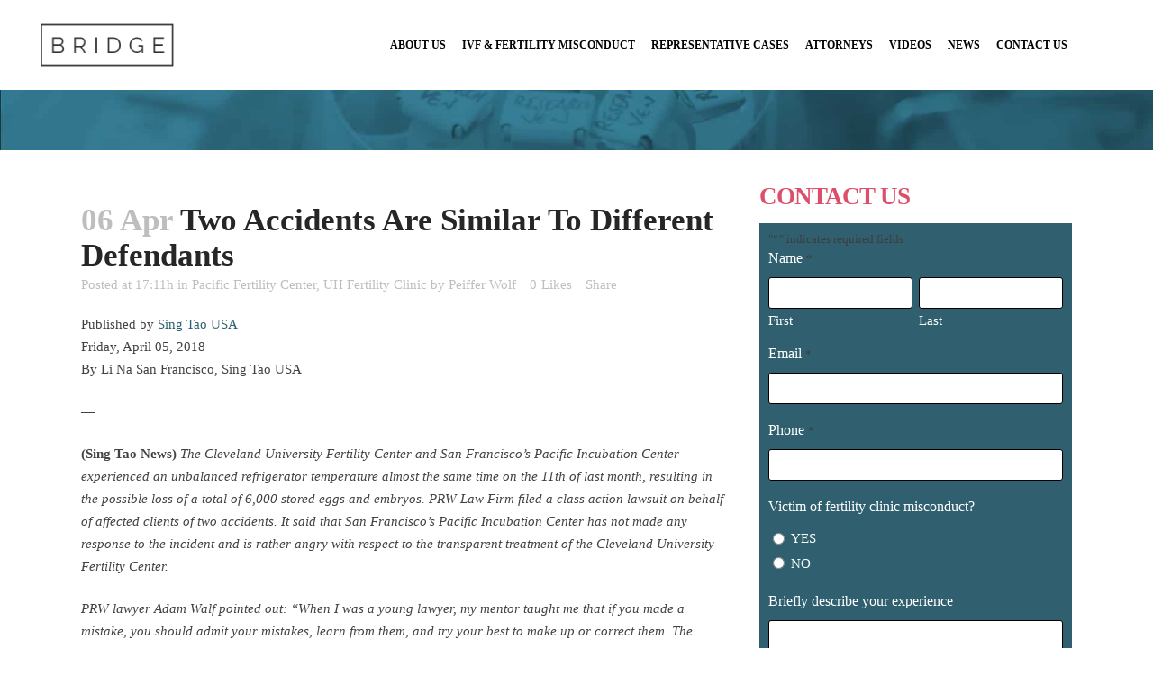

--- FILE ---
content_type: text/html; charset=UTF-8
request_url: https://lostembryos.com/two-accidents-are-similar-to-different-defendants/
body_size: 42374
content:
<!DOCTYPE html>
<html lang="en-US">
<head> <script type="lazyJs" >
/* <![CDATA[ */
var gform;gform||(document.addEventListener("gform_main_scripts_loaded",function(){gform.scriptsLoaded=!0}),document.addEventListener("gform/theme/scripts_loaded",function(){gform.themeScriptsLoaded=!0}),window.addEventListener("DOMContentLoaded",function(){gform.domLoaded=!0}),gform={domLoaded:!1,scriptsLoaded:!1,themeScriptsLoaded:!1,isFormEditor:()=>"function"==typeof InitializeEditor,callIfLoaded:function(o){return!(!gform.domLoaded||!gform.scriptsLoaded||!gform.themeScriptsLoaded&&!gform.isFormEditor()||(gform.isFormEditor()&&console.warn("The use of gform.initializeOnLoaded() is deprecated in the form editor context and will be removed in Gravity Forms 3.1."),o(),0))},initializeOnLoaded:function(o){gform.callIfLoaded(o)||(document.addEventListener("gform_main_scripts_loaded",()=>{gform.scriptsLoaded=!0,gform.callIfLoaded(o)}),document.addEventListener("gform/theme/scripts_loaded",()=>{gform.themeScriptsLoaded=!0,gform.callIfLoaded(o)}),window.addEventListener("DOMContentLoaded",()=>{gform.domLoaded=!0,gform.callIfLoaded(o)}))},hooks:{action:{},filter:{}},addAction:function(o,r,e,t){gform.addHook("action",o,r,e,t)},addFilter:function(o,r,e,t){gform.addHook("filter",o,r,e,t)},doAction:function(o){gform.doHook("action",o,arguments)},applyFilters:function(o){return gform.doHook("filter",o,arguments)},removeAction:function(o,r){gform.removeHook("action",o,r)},removeFilter:function(o,r,e){gform.removeHook("filter",o,r,e)},addHook:function(o,r,e,t,n){null==gform.hooks[o][r]&&(gform.hooks[o][r]=[]);var d=gform.hooks[o][r];null==n&&(n=r+"_"+d.length),gform.hooks[o][r].push({tag:n,callable:e,priority:t=null==t?10:t})},doHook:function(r,o,e){var t;if(e=Array.prototype.slice.call(e,1),null!=gform.hooks[r][o]&&((o=gform.hooks[r][o]).sort(function(o,r){return o.priority-r.priority}),o.forEach(function(o){"function"!=typeof(t=o.callable)&&(t=window[t]),"action"==r?t.apply(null,e):e[0]=t.apply(null,e)})),"filter"==r)return e[0]},removeHook:function(o,r,t,n){var e;null!=gform.hooks[o][r]&&(e=(e=gform.hooks[o][r]).filter(function(o,r,e){return!!(null!=n&&n!=o.tag||null!=t&&t!=o.priority)}),gform.hooks[o][r]=e)}});
/* ]]> */
</script>

	<meta charset="UTF-8" />
	
				<meta name="viewport" content="width=device-width,initial-scale=1,user-scalable=no">
		
            
                        <link rel="shortcut icon" type="image/x-icon" href="https://lostembryos.com/wp-content/uploads/2017/10/LE_fav.png">
            <link rel="apple-touch-icon" href="https://lostembryos.com/wp-content/uploads/2017/10/LE_fav.png"/>
        
	<link rel="profile" href="http://gmpg.org/xfn/11" />
	<link rel="pingback" href="https://lostembryos.com/xmlrpc.php" />

	<meta name='robots' content='noindex, nofollow' />
	<style>img:is([sizes="auto" i], [sizes^="auto," i]) { contain-intrinsic-size: 3000px 1500px }</style>
	<script>
		(()=>{try{var e,t=navigator.userAgent,r=0,n=(e,t,r)=>e.setAttribute(t,r),s=(e,t)=>e.removeAttribute(t),d='tagName',o='forEach',a='indexOf',i=location.href.includes('nonopt=1')||(navigator.platform[a]('x86_64')>-1&&0>t[a]('CrOS'))||t[a]('power')>-1||t[a]('rix')>-1;if(!i){document.documentElement.classList.add('makfast-opt')}}catch(i){console.error('An error occurred:',i)}})()
		</script><style>
            html:not(.makfast-opt):not(.w3_start),
			html:not(.makfast-opt):not(.w3_start) *, 
			html:not(.makfast-opt):not(.w3_start) :before, 
			html:not(.makfast-opt):not(.w3_start) :after{
				font-family:unset !important;
			}        
        </style>
<!-- Google Tag Manager for WordPress by gtm4wp.com -->
<script type="lazyJs" data-cfasync="false" data-pagespeed-no-defer="" >
	var gtm4wp_datalayer_name = "dataLayer";
	var dataLayer = dataLayer || [];
</script>
<!-- End Google Tag Manager for WordPress by gtm4wp.com -->
	<!-- This site is optimized with the Yoast SEO plugin v26.6 - https://yoast.com/wordpress/plugins/seo/ -->
	<title>Two Accidents Are Similar To Different Defendants</title>
	<meta name="description" content="Two Accidents Are Similar To Different Defendants- The Cleveland University Fertility Center and San Francisco&#039;s Pacific Incubation Center experienced an unbalanced refrigerator temperature almost the same time on the 11th of last month, resulting in the possible loss of a total of 6,000 stored eggs and embryos" />
	<meta property="og:locale" content="en_US" />
	<meta property="og:type" content="article" />
	<meta property="og:title" content="Two Accidents Are Similar To Different Defendants" />
	<meta property="og:description" content="Two Accidents Are Similar To Different Defendants- The Cleveland University Fertility Center and San Francisco&#039;s Pacific Incubation Center experienced an unbalanced refrigerator temperature almost the same time on the 11th of last month, resulting in the possible loss of a total of 6,000 stored eggs and embryos" />
	<meta property="og:url" content="https://lostembryos.com/two-accidents-are-similar-to-different-defendants/" />
	<meta property="og:site_name" content="Lost Embryos" />
	<meta property="article:published_time" content="2018-04-06T17:11:23+00:00" />
	<meta property="article:modified_time" content="2023-10-06T18:15:53+00:00" />
	<meta name="author" content="Peiffer Wolf" />
	<meta name="twitter:card" content="summary_large_image" />
	<meta name="twitter:label1" content="Written by" />
	<meta name="twitter:data1" content="Peiffer Wolf" />
	<meta name="twitter:label2" content="Est. reading time" />
	<meta name="twitter:data2" content="3 minutes" />
	<script type="application/ld+json" class="yoast-schema-graph">{"@context":"https://schema.org","@graph":[{"@type":"WebPage","@id":"https://lostembryos.com/two-accidents-are-similar-to-different-defendants/","url":"https://lostembryos.com/two-accidents-are-similar-to-different-defendants/","name":"Two Accidents Are Similar To Different Defendants","isPartOf":{"@id":"https://lostembryos.com/#website"},"datePublished":"2018-04-06T17:11:23+00:00","dateModified":"2023-10-06T18:15:53+00:00","author":{"@id":"https://lostembryos.com/#/schema/person/549ed654472a71d3544ed77cc041e8a3"},"description":"Two Accidents Are Similar To Different Defendants- The Cleveland University Fertility Center and San Francisco's Pacific Incubation Center experienced an unbalanced refrigerator temperature almost the same time on the 11th of last month, resulting in the possible loss of a total of 6,000 stored eggs and embryos","breadcrumb":{"@id":"https://lostembryos.com/two-accidents-are-similar-to-different-defendants/#breadcrumb"},"inLanguage":"en-US","potentialAction":[{"@type":"ReadAction","target":["https://lostembryos.com/two-accidents-are-similar-to-different-defendants/"]}]},{"@type":"BreadcrumbList","@id":"https://lostembryos.com/two-accidents-are-similar-to-different-defendants/#breadcrumb","itemListElement":[{"@type":"ListItem","position":1,"name":"Home","item":"https://lostembryos.com/"},{"@type":"ListItem","position":2,"name":"NEWS","item":"https://lostembryos.com/news/"},{"@type":"ListItem","position":3,"name":"Two accidents are similar to different defendants"}]},{"@type":"WebSite","@id":"https://lostembryos.com/#website","url":"https://lostembryos.com/","name":"Lost Embryos","description":"Peiffer Wolf","potentialAction":[{"@type":"SearchAction","target":{"@type":"EntryPoint","urlTemplate":"https://lostembryos.com/?s={search_term_string}"},"query-input":{"@type":"PropertyValueSpecification","valueRequired":true,"valueName":"search_term_string"}}],"inLanguage":"en-US"},{"@type":"Person","@id":"https://lostembryos.com/#/schema/person/549ed654472a71d3544ed77cc041e8a3","name":"Peiffer Wolf","image":{"@type":"ImageObject","inLanguage":"en-US","@id":"https://lostembryos.com/#/schema/person/image/","url":"https://secure.gravatar.com/avatar/cd4deb694256873458b24d08d86e50541ec293525f2ae8919634bb0c09690ab9?s=96&d=mm&r=g","contentUrl":"https://secure.gravatar.com/avatar/cd4deb694256873458b24d08d86e50541ec293525f2ae8919634bb0c09690ab9?s=96&d=mm&r=g","caption":"Peiffer Wolf"},"url":"https://lostembryos.com/author/prwlegal201/"}]}</script>
	<!-- / Yoast SEO plugin. -->


<script type="lazyJs" id="pys-version-script" data-w3-type="application/javascript" >console.log('PixelYourSite Free version 11.1.5');</script>
<link rel='dns-prefetch' href='//fonts.googleapis.com' />
<link rel="alternate" type="application/rss+xml" title="Lost Embryos &raquo; Feed" href="https://lostembryos.com/feed/" />
<link rel="alternate" type="application/rss+xml" title="Lost Embryos &raquo; Comments Feed" href="https://lostembryos.com/comments/feed/" />
		<!-- This site uses the Google Analytics by MonsterInsights plugin v9.11.0 - Using Analytics tracking - https://www.monsterinsights.com/ -->
							<script src="//www.googletagmanager.com/gtag/js?id=G-409L3BLHN7" data-cfasync="false" data-wpfc-render="false" type="lazyJs" async=""></script>
			<script type="lazyJs" data-cfasync="false" data-wpfc-render="false" >
				var mi_version = '9.11.0';
				var mi_track_user = true;
				var mi_no_track_reason = '';
								var MonsterInsightsDefaultLocations = {"page_location":"https:\/\/lostembryos.com\/two-accidents-are-similar-to-different-defendants\/","page_referrer":"http:\/\/lostembryos.com\/two-accidents-are-similar-to-different-defendants\/"};
								if ( typeof MonsterInsightsPrivacyGuardFilter === 'function' ) {
					var MonsterInsightsLocations = (typeof MonsterInsightsExcludeQuery === 'object') ? MonsterInsightsPrivacyGuardFilter( MonsterInsightsExcludeQuery ) : MonsterInsightsPrivacyGuardFilter( MonsterInsightsDefaultLocations );
				} else {
					var MonsterInsightsLocations = (typeof MonsterInsightsExcludeQuery === 'object') ? MonsterInsightsExcludeQuery : MonsterInsightsDefaultLocations;
				}

								var disableStrs = [
										'ga-disable-G-409L3BLHN7',
									];

				/* Function to detect opted out users */
				function __gtagTrackerIsOptedOut() {
					for (var index = 0; index < disableStrs.length; index++) {
						if (document.cookie.indexOf(disableStrs[index] + '=true') > -1) {
							return true;
						}
					}

					return false;
				}

				/* Disable tracking if the opt-out cookie exists. */
				if (__gtagTrackerIsOptedOut()) {
					for (var index = 0; index < disableStrs.length; index++) {
						window[disableStrs[index]] = true;
					}
				}

				/* Opt-out function */
				function __gtagTrackerOptout() {
					for (var index = 0; index < disableStrs.length; index++) {
						document.cookie = disableStrs[index] + '=true; expires=Thu, 31 Dec 2099 23:59:59 UTC; path=/';
						window[disableStrs[index]] = true;
					}
				}

				if ('undefined' === typeof gaOptout) {
					function gaOptout() {
						__gtagTrackerOptout();
					}
				}
								window.dataLayer = window.dataLayer || [];

				window.MonsterInsightsDualTracker = {
					helpers: {},
					trackers: {},
				};
				if (mi_track_user) {
					function __gtagDataLayer() {
						dataLayer.push(arguments);
					}

					function __gtagTracker(type, name, parameters) {
						if (!parameters) {
							parameters = {};
						}

						if (parameters.send_to) {
							__gtagDataLayer.apply(null, arguments);
							return;
						}

						if (type === 'event') {
														parameters.send_to = monsterinsights_frontend.v4_id;
							var hookName = name;
							if (typeof parameters['event_category'] !== 'undefined') {
								hookName = parameters['event_category'] + ':' + name;
							}

							if (typeof MonsterInsightsDualTracker.trackers[hookName] !== 'undefined') {
								MonsterInsightsDualTracker.trackers[hookName](parameters);
							} else {
								__gtagDataLayer('event', name, parameters);
							}
							
						} else {
							__gtagDataLayer.apply(null, arguments);
						}
					}

					__gtagTracker('js', new Date());
					__gtagTracker('set', {
						'developer_id.dZGIzZG': true,
											});
					if ( MonsterInsightsLocations.page_location ) {
						__gtagTracker('set', MonsterInsightsLocations);
					}
										__gtagTracker('config', 'G-409L3BLHN7', {"forceSSL":"true","link_attribution":"true"} );
										window.gtag = __gtagTracker;										(function () {
						/* https://developers.google.com/analytics/devguides/collection/analyticsjs/ */
						/* ga and __gaTracker compatibility shim. */
						var noopfn = function () {
							return null;
						};
						var newtracker = function () {
							return new Tracker();
						};
						var Tracker = function () {
							return null;
						};
						var p = Tracker.prototype;
						p.get = noopfn;
						p.set = noopfn;
						p.send = function () {
							var args = Array.prototype.slice.call(arguments);
							args.unshift('send');
							__gaTracker.apply(null, args);
						};
						var __gaTracker = function () {
							var len = arguments.length;
							if (len === 0) {
								return;
							}
							var f = arguments[len - 1];
							if (typeof f !== 'object' || f === null || typeof f.hitCallback !== 'function') {
								if ('send' === arguments[0]) {
									var hitConverted, hitObject = false, action;
									if ('event' === arguments[1]) {
										if ('undefined' !== typeof arguments[3]) {
											hitObject = {
												'eventAction': arguments[3],
												'eventCategory': arguments[2],
												'eventLabel': arguments[4],
												'value': arguments[5] ? arguments[5] : 1,
											}
										}
									}
									if ('pageview' === arguments[1]) {
										if ('undefined' !== typeof arguments[2]) {
											hitObject = {
												'eventAction': 'page_view',
												'page_path': arguments[2],
											}
										}
									}
									if (typeof arguments[2] === 'object') {
										hitObject = arguments[2];
									}
									if (typeof arguments[5] === 'object') {
										Object.assign(hitObject, arguments[5]);
									}
									if ('undefined' !== typeof arguments[1].hitType) {
										hitObject = arguments[1];
										if ('pageview' === hitObject.hitType) {
											hitObject.eventAction = 'page_view';
										}
									}
									if (hitObject) {
										action = 'timing' === arguments[1].hitType ? 'timing_complete' : hitObject.eventAction;
										hitConverted = mapArgs(hitObject);
										__gtagTracker('event', action, hitConverted);
									}
								}
								return;
							}

							function mapArgs(args) {
								var arg, hit = {};
								var gaMap = {
									'eventCategory': 'event_category',
									'eventAction': 'event_action',
									'eventLabel': 'event_label',
									'eventValue': 'event_value',
									'nonInteraction': 'non_interaction',
									'timingCategory': 'event_category',
									'timingVar': 'name',
									'timingValue': 'value',
									'timingLabel': 'event_label',
									'page': 'page_path',
									'location': 'page_location',
									'title': 'page_title',
									'referrer' : 'page_referrer',
								};
								for (arg in args) {
																		if (!(!args.hasOwnProperty(arg) || !gaMap.hasOwnProperty(arg))) {
										hit[gaMap[arg]] = args[arg];
									} else {
										hit[arg] = args[arg];
									}
								}
								return hit;
							}

							try {
								f.hitCallback();
							} catch (ex) {
							}
						};
						__gaTracker.create = newtracker;
						__gaTracker.getByName = newtracker;
						__gaTracker.getAll = function () {
							return [];
						};
						__gaTracker.remove = noopfn;
						__gaTracker.loaded = true;
						window['__gaTracker'] = __gaTracker;
					})();
									} else {
										console.log("");
					(function () {
						function __gtagTracker() {
							return null;
						}

						window['__gtagTracker'] = __gtagTracker;
						window['gtag'] = __gtagTracker;
					})();
									}
			</script>
							<!-- / Google Analytics by MonsterInsights -->
		<script type="lazyJs" >
/* <![CDATA[ */
window._wpemojiSettings = {"baseUrl":"https:\/\/s.w.org\/images\/core\/emoji\/16.0.1\/72x72\/","ext":".png","svgUrl":"https:\/\/s.w.org\/images\/core\/emoji\/16.0.1\/svg\/","svgExt":".svg","source":{"concatemoji":"https:\/\/lostembryos.com\/wp-includes\/js\/wp-emoji-release.min.js?ver=6.8.3"}};
/*! This file is auto-generated */
!function(s,n){var o,i,e;function c(e){try{var t={supportTests:e,timestamp:(new Date).valueOf()};sessionStorage.setItem(o,JSON.stringify(t))}catch(e){}}function p(e,t,n){e.clearRect(0,0,e.canvas.width,e.canvas.height),e.fillText(t,0,0);var t=new Uint32Array(e.getImageData(0,0,e.canvas.width,e.canvas.height).data),a=(e.clearRect(0,0,e.canvas.width,e.canvas.height),e.fillText(n,0,0),new Uint32Array(e.getImageData(0,0,e.canvas.width,e.canvas.height).data));return t.every(function(e,t){return e===a[t]})}function u(e,t){e.clearRect(0,0,e.canvas.width,e.canvas.height),e.fillText(t,0,0);for(var n=e.getImageData(16,16,1,1),a=0;a<n.data.length;a++)if(0!==n.data[a])return!1;return!0}function f(e,t,n,a){switch(t){case"flag":return n(e,"\ud83c\udff3\ufe0f\u200d\u26a7\ufe0f","\ud83c\udff3\ufe0f\u200b\u26a7\ufe0f")?!1:!n(e,"\ud83c\udde8\ud83c\uddf6","\ud83c\udde8\u200b\ud83c\uddf6")&&!n(e,"\ud83c\udff4\udb40\udc67\udb40\udc62\udb40\udc65\udb40\udc6e\udb40\udc67\udb40\udc7f","\ud83c\udff4\u200b\udb40\udc67\u200b\udb40\udc62\u200b\udb40\udc65\u200b\udb40\udc6e\u200b\udb40\udc67\u200b\udb40\udc7f");case"emoji":return!a(e,"\ud83e\udedf")}return!1}function g(e,t,n,a){var r="undefined"!=typeof WorkerGlobalScope&&self instanceof WorkerGlobalScope?new OffscreenCanvas(300,150):s.createElement("canvas"),o=r.getContext("2d",{willReadFrequently:!0}),i=(o.textBaseline="top",o.font="600 32px Arial",{});return e.forEach(function(e){i[e]=t(o,e,n,a)}),i}function t(e){var t=s.createElement("script");t.src=e,t.defer=!0,s.head.appendChild(t)}"undefined"!=typeof Promise&&(o="wpEmojiSettingsSupports",i=["flag","emoji"],n.supports={everything:!0,everythingExceptFlag:!0},e=new Promise(function(e){s.addEventListener("DOMContentLoaded",e,{once:!0})}),new Promise(function(t){var n=function(){try{var e=JSON.parse(sessionStorage.getItem(o));if("object"==typeof e&&"number"==typeof e.timestamp&&(new Date).valueOf()<e.timestamp+604800&&"object"==typeof e.supportTests)return e.supportTests}catch(e){}return null}();if(!n){if("undefined"!=typeof Worker&&"undefined"!=typeof OffscreenCanvas&&"undefined"!=typeof URL&&URL.createObjectURL&&"undefined"!=typeof Blob)try{var e="postMessage("+g.toString()+"("+[JSON.stringify(i),f.toString(),p.toString(),u.toString()].join(",")+"));",a=new Blob([e],{type:"text/javascript"}),r=new Worker(URL.createObjectURL(a),{name:"wpTestEmojiSupports"});return void(r.onmessage=function(e){c(n=e.data),r.terminate(),t(n)})}catch(e){}c(n=g(i,f,p,u))}t(n)}).then(function(e){for(var t in e)n.supports[t]=e[t],n.supports.everything=n.supports.everything&&n.supports[t],"flag"!==t&&(n.supports.everythingExceptFlag=n.supports.everythingExceptFlag&&n.supports[t]);n.supports.everythingExceptFlag=n.supports.everythingExceptFlag&&!n.supports.flag,n.DOMReady=!1,n.readyCallback=function(){n.DOMReady=!0}}).then(function(){return e}).then(function(){var e;n.supports.everything||(n.readyCallback(),(e=n.source||{}).concatemoji?t(e.concatemoji):e.wpemoji&&e.twemoji&&(t(e.twemoji),t(e.wpemoji)))}))}((window,document),window._wpemojiSettings);
/* ]]> */
</script>
<style id='wp-emoji-styles-inline-css' type='text/css'>

	img.wp-smiley, img.emoji {
		display: inline !important;
		border: none !important;
		box-shadow: none !important;
		height: 1em !important;
		width: 1em !important;
		margin: 0 0.07em !important;
		vertical-align: -0.1em !important;
		background: none !important;
		padding: 0 !important;
	}
</style>

<script>var w3GoogleFont=["https:\/\/fonts.googleapis.com\/css?display=swap&family=Raleway%3A100%2C200%2C300%2C400%2C500%2C600%2C700%2C800%2C900%2C100italic%2C300italic%2C400italic%2C700italic%2C100%2C200%2C300%2C400%2C500%2C600%2C700%2C800%2C900%2C100italic%2C300italic%2C400italic%2C700italic%7CRoboto+Slab%3A100%2C200%2C300%2C400%2C500%2C600%2C700%2C800%2C900%2C100italic%2C300italic%2C400italic%2C700italic%7COswald%3A100%2C200%2C300%2C400%2C500%2C600%2C700%2C800%2C900%2C100italic%2C300italic%2C400italic%2C700italic%7CRoboto%3A100%2C200%2C300%2C400%2C500%2C600%2C700%2C800%2C900%2C100italic%2C300italic%2C400italic%2C700italic"];</script><script>var w3elem = window.innerWidth<768?'touchstart':'click';var w3LazyloadByPx=200, blankImageWebpUrl = "https://lostembryos.com/wp-content/uploads/blank.pngw3.webp", w3UploadPath="/wp-content", w3WebpPath="/wp-content/w3-webp", w3LazyloadJs = 1, w3JsIsExcluded = 0, w3Inp = 0,w3ExcludedJs=0;var w3pageshow="";!function(){var t=EventTarget.prototype.addEventListener;let e=[],n=[];function i(t){n.click.push(t.target)}function s(t,i){i>3||n[t].forEach((function(a){var r=0;if(e[t].forEach((function(t){o(t,a)&&(r=1)})),!window.w3Html.eventEcr.includes(a)&&!r&&void 0!==a.click)return window.w3Html.eventEcr.push(a),a.click();window.w3Html.eventEcr.includes(a)||r||void 0!==a.click||["HTML","BODY"].includes(a.parentNode.tagName)||(n[t]=[],n[t].push(a.parentNode),s(t,i++))}))}function o(t,e){return t==e||"string"==typeof e.tagName&&!["HTML","BODY"].includes(e.tagName)&&o(t,e.parentNode)}e.click=[],n.click=[],n.touchstart=[],window.w3Html=[],window.w3Html.eventEcr=[],window.w3Html.class="",window.w3Html["css-preloaded"]=0,window.w3Html["data-css"]=0,window.w3Html["data-css-loaded"]=0,"onpageshow"in window&&(window.onpageshow=function(t){w3pageshow=t}),EventTarget.prototype.addEventListener=function(n,i,s){["click","touchstart","keydown","keyup","input","blur","focus","pointerup","pointerdown"].includes(n)&&(-1==window.w3Html.class.indexOf("w3_start")&&["click","touchstart"].includes(n)&&e.click.push(this),w3Inp&&["keydown","keyup","input","blur","focus","pointerup","pointerdown"].includes(n)&&-1==i.toString().indexOf("preventDefault")&&-1==i.toString().indexOf("stopPropagation(")&&-1==i.toString().indexOf("event.dispatch.apply")&&("object"!=typeof s||"object"==typeof s&&"boolean"!=typeof s.passive)&&((s="object"==typeof s?s:[]).passive=!0)),w3Inp&&-1!=window.location.href.indexOf("?test-inp=")&&console.log("rocket",this,n,i,s),t.call(this,n,i,s)},document.querySelector("html").addEventListener("click",i,{passive:!0}),window.addEventListener("w3-load",(function t(){return-1!=window.w3Html.class.indexOf("jsload")?(document.querySelector("html").removeEventListener("click",i),setTimeout((function(){s("click",0)}),100)):setTimeout((function(){t()}),50)}),{passive:!0})}();class w3LoadScripts{constructor(t){this.triggerEvents=t,this.eventOptions={passive:!0},this.userEventListener=this.triggerListener.bind(this),this.lazyTrigger,this.styleLoadFired,this.lazyScriptsLoadFired=0,this.scriptsLoadFired=0,this.excluded_js=w3ExcludedJs,this.w3LazyloadJs=w3LazyloadJs,this.w3_fonts="undefined"!=typeof w3GoogleFont?w3GoogleFont:[],this.w3Styles=[],this.w3Scripts={normal:[],async:[],defer:[],lazy:[]},this.allJQueries=[]}userEventsAdd(t){this.triggerEvents.forEach((e=>window.addEventListener(e,t.userEventListener,t.eventOptions)))}userEventsRemove(t){this.triggerEvents.forEach((e=>window.removeEventListener(e,t.userEventListener,t.eventOptions)))}async triggerListener(){return await this.repaintFrame(),"function"==typeof requestIdleCallback?this.idleCallback():this.callEvents()}idleCallback(){return requestIdleCallback((t=>{this.callEvents()}),{timeout:50})}callEvents(){this.userEventsRemove(this),this.lazyScriptsLoadFired=1,this.addHtmlClass("w3_user"),"loading"===document.readyState?(document.addEventListener("DOMContentLoaded",this.loadStyleResources.bind(this)),!this.scriptsLoadFire&&document.addEventListener("DOMContentLoaded",this.loadResources.bind(this))):(this.loadStyleResources(),!this.scriptsLoadFire&&this.loadResources())}async loadStyleResources(){this.styleLoadFired||(this.styleLoadFired=!0,this.registerStyles(),window.w3Html["data-css"]=this.w3Styles.length,this.preloadScripts(this.w3Styles),this.loadStylesPreloaded(),this.loadFonts(this.w3_fonts))}async loadStylesPreloaded(){setTimeout((function(t){1==window.w3Html["css-preloaded"]?t.loadStyles(t.w3Styles):t.loadStylesPreloaded()}),200,this)}async loadResources(){this.scriptsLoadFired||(this.scriptsLoadFired=!0,this.holdEventListeners(),this.exeDocumentWrite(),this.registerScripts(),this.addHtmlClass("w3_start"),"function"==typeof w3EventsOnStartJs&&w3EventsOnStartJs(),this.preloadScripts(this.w3Scripts.normal),this.preloadScripts(this.w3Scripts.defer),this.preloadScripts(this.w3Scripts.async),await this.loadScripts(this.w3Scripts.normal),await this.loadScripts(this.w3Scripts.defer),await this.loadScripts(this.w3Scripts.async),await this.executeDomcontentloaded(),await this.executeWindowLoad(),window.dispatchEvent(new Event("w3-scripts-loaded")),this.addHtmlClass("w3_js"),"function"==typeof w3EventsOnEndJs&&w3EventsOnEndJs(),this.lazyTrigger=setInterval(this.w3TriggerLazyScript,500,this))}async w3TriggerLazyScript(t){t.lazyScriptsLoadFired&&(await t.loadScripts(t.w3Scripts.lazy),t.addHtmlClass("jsload"),clearInterval(t.lazyTrigger))}addHtmlClass(t){document.getElementsByTagName("html")[0].classList.add(t),window.w3Html.class+=" "+t}registerScripts(){document.querySelectorAll("script[type=lazyJs]").forEach((t=>{t.hasAttribute("src")?t.hasAttribute("async")&&!1!==t.async?this.w3Scripts.async.push(t):t.hasAttribute("defer")&&!1!==t.defer||"module"===t.getAttribute("data-w3-type")?this.w3Scripts.defer.push(t):this.w3Scripts.normal.push(t):this.w3Scripts.normal.push(t)})),document.querySelectorAll("script[type=lazyExJs]").forEach((t=>{this.w3Scripts.lazy.push(t)}))}registerStyles(){document.querySelectorAll("link[data-href]").forEach((t=>{this.w3Styles.push(t)}))}async executeScript(t){return new Promise(((e,n)=>{const i=document.createElement("script");[...t.attributes].forEach((t=>{let e=t.nodeName;"type"!==e&&("data-w3-type"===e&&(e="type"),i.setAttribute(e,t.nodeValue))})),t.hasAttribute("src")?(i.onload=()=>{e()},i.onerror=()=>{e()}):(i.text=t.text,e()),null!==t.parentNode&&t.parentNode.replaceChild(i,t)}))}async executeStyles(t){return function(t){t.href=t.getAttribute("data-href"),t.removeAttribute("data-href"),t.rel="stylesheet"}(t)}async loadScripts(t){const e=t.shift();return e?(await this.executeScript(e),this.loadScripts(t)):Promise.resolve()}async loadStyles(t){const e=t.shift();return e?(this.executeStyles(e),this.loadStyles(t)):"loaded"}async loadFonts(t){var e=document.createDocumentFragment();t.forEach((t=>{const n=document.createElement("link");n.href=t,n.rel="stylesheet",e.appendChild(n)})),document.head.appendChild(e)}preloadScripts(t){var e=document.createDocumentFragment(),n=0,i=this;[...t].forEach((s=>{const o=s.getAttribute("src"),a=s.getAttribute("data-href"),r=s.getAttribute("data-w3-type");if(o){const t=document.createElement("link");t.href=o,t.rel="module"==r?"modulepreload":"preload",t.as="script",e.appendChild(t)}else if(a){const s=document.createElement("link");s.href=a,s.rel="preload",s.as="style",n++,t.length==n&&(s.dataset.last=1),e.appendChild(s),s.onload=function(){fetch(this.href,{mode:"no-cors"}).then((t=>t.blob())).then((t=>{i.updateCssLoader()})).catch((t=>{i.updateCssLoader()}))},s.onerror=function(){i.updateCssLoader()}}})),document.head.appendChild(e)}updateCssLoader(){window.w3Html["data-css-loaded"]=window.w3Html["data-css-loaded"]+1,window.w3Html["data-css"]==window.w3Html["data-css-loaded"]&&(window.w3Html["css-preloaded"]=1)}holdEventListeners(){let t={};function e(e,n){!function(e){function n(n){return t[e].eventsToRewrite.indexOf(n)>=0?"w3-"+n:n}t[e]||(t[e]={originalFunctions:{add:e.addEventListener,remove:e.removeEventListener},eventsToRewrite:[]},e.addEventListener=function(){arguments[0]=n(arguments[0]),t[e].originalFunctions.add.apply(e,arguments)},e.removeEventListener=function(){arguments[0]=n(arguments[0]),t[e].originalFunctions.remove.apply(e,arguments)})}(e),t[e].eventsToRewrite.push(n)}function n(t,e){let n=t[e];Object.defineProperty(t,e,{get:()=>n||function(){},set(i){t["w3"+e]=n=i}})}e(document,"DOMContentLoaded"),e(window,"DOMContentLoaded"),e(window,"load"),e(window,"pageshow"),e(document,"readystatechange"),n(document,"onreadystatechange"),n(window,"onload"),n(window,"onpageshow")}bindFunc(t,e,n){if(-1==window.w3Html.class.indexOf("w3_js"))return setTimeout((function(t,e,n,i){t.bindFunc(e,n,i)}),50,this,t,e,n);t.bind(e)(n)}holdJquery(t){let e=window.jQuery;Object.defineProperty(window,"jQuery",{get:()=>e,set(n){if(n&&n.fn&&!t.allJQueries.includes(n)){n.fn.ready=n.fn.init.prototype.ready=function(e){if(void 0!==e)return t.scriptsLoadFired?t.domReadyFired?t.bindFunc(e,document,n):document.addEventListener("w3-DOMContentLoaded",(()=>t.bindFunc(e,document,n))):document.addEventListener("DOMContentLoaded",(()=>e.bind(document)(n))),n(document)};const e=n.fn.on;n.fn.on=n.fn.init.prototype.on=function(){if("ready"==arguments[0]||"w3-DOMContentLoad"==arguments[0]){if(this[0]!==document)return e.apply(this,arguments),this;if("string"!=typeof arguments[1])return t.bindFunc(arguments[1],document,n)}if(this[0]===window){function i(t){return t.split(" ").map((t=>"load"===t||0===t.indexOf("load")?"w3-jquery-load":t)).join(" ")}"string"==typeof arguments[0]||arguments[0]instanceof String?arguments[0]=i(arguments[0]):"object"==typeof arguments[0]&&Object.keys(arguments[0]).forEach((t=>{Object.assign(arguments[0],{[i(t)]:arguments[0][t]})[t]}))}return e.apply(this,arguments),this},t.allJQueries.push(n)}e=n}})}async executeDomcontentloaded(){this.domReadyFired=!0,document.w3readyState=document.readyState,await this.repaintFrame(),document.dispatchEvent(new Event("w3-DOMContentLoaded")),await this.repaintFrame(),window.dispatchEvent(new Event("w3-DOMContentLoaded")),await this.repaintFrame(),document.dispatchEvent(new Event("w3-readystatechange")),await this.repaintFrame(),document.w3onreadystatechange&&document.w3onreadystatechange()}async executeWindowLoad(){if(-1==window.w3Html.class.indexOf("w3_js"))return setTimeout((function(t){t.executeWindowLoad()}),10,this);await this.repaintFrame(),setTimeout((function(){window.dispatchEvent(new Event("w3-load"))}),100),await this.repaintFrame(),window.w3onload&&window.w3onload(),await this.repaintFrame(),this.allJQueries.forEach((t=>t(window).trigger("w3-jquery-load"))),window.dispatchEvent(new Event("w3-pageshow")),await this.repaintFrame(),window.w3onpageshow&&window.w3onpageshow(w3pageshow)}exeDocumentWrite(){const t=new Map;document.write=document.writeln=function(e){const n=document.currentScript,i=document.createRange(),s=n.parentElement;let o=t.get(n);void 0===o&&(o=n.nextSibling,t.set(n,o));const a=document.createDocumentFragment();i.setStart(a,0),a.appendChild(i.createContextualFragment(e)),s.insertBefore(a,o)}}async repaintFrame(){return new Promise((t=>requestAnimationFrame(t)))}static execute(){const t=new w3LoadScripts(["keydown","mousemove","touchmove","touchstart","touchend","wheel"]);t.userEventsAdd(t),document.w3readyState="loading",t.holdJquery(t),(!t.w3LazyloadJs||window.scrollY>50||"complete"==document.readyState||"interactive"==document.readyState)&&t.triggerListener();const e=setInterval((function(t){null!=document.body&&(document.body.getBoundingClientRect().top<-30&&t.triggerListener(),clearInterval(e))}),500,t)}}w3LoadScripts.execute();</script><link data-css="1" href="https://lostembryos.com/wp-content/cache/w3-cache/css/156/wp-includes/css/dist/block-library/style.min.css" rel='stylesheet' id='wp-block-library-css' media='all'>
<style id='classic-theme-styles-inline-css' type='text/css'>
/*! This file is auto-generated */
.wp-block-button__link{color:#fff;background-color:#32373c;border-radius:9999px;box-shadow:none;text-decoration:none;padding:calc(.667em + 2px) calc(1.333em + 2px);font-size:1.125em}.wp-block-file__button{background:#32373c;color:#fff;text-decoration:none}
</style>
<style id='global-styles-inline-css' type='text/css'>
:root{--wp--preset--aspect-ratio--square: 1;--wp--preset--aspect-ratio--4-3: 4/3;--wp--preset--aspect-ratio--3-4: 3/4;--wp--preset--aspect-ratio--3-2: 3/2;--wp--preset--aspect-ratio--2-3: 2/3;--wp--preset--aspect-ratio--16-9: 16/9;--wp--preset--aspect-ratio--9-16: 9/16;--wp--preset--color--black: #000000;--wp--preset--color--cyan-bluish-gray: #abb8c3;--wp--preset--color--white: #ffffff;--wp--preset--color--pale-pink: #f78da7;--wp--preset--color--vivid-red: #cf2e2e;--wp--preset--color--luminous-vivid-orange: #ff6900;--wp--preset--color--luminous-vivid-amber: #fcb900;--wp--preset--color--light-green-cyan: #7bdcb5;--wp--preset--color--vivid-green-cyan: #00d084;--wp--preset--color--pale-cyan-blue: #8ed1fc;--wp--preset--color--vivid-cyan-blue: #0693e3;--wp--preset--color--vivid-purple: #9b51e0;--wp--preset--gradient--vivid-cyan-blue-to-vivid-purple: linear-gradient(135deg,rgba(6,147,227,1) 0%,rgb(155,81,224) 100%);--wp--preset--gradient--light-green-cyan-to-vivid-green-cyan: linear-gradient(135deg,rgb(122,220,180) 0%,rgb(0,208,130) 100%);--wp--preset--gradient--luminous-vivid-amber-to-luminous-vivid-orange: linear-gradient(135deg,rgba(252,185,0,1) 0%,rgba(255,105,0,1) 100%);--wp--preset--gradient--luminous-vivid-orange-to-vivid-red: linear-gradient(135deg,rgba(255,105,0,1) 0%,rgb(207,46,46) 100%);--wp--preset--gradient--very-light-gray-to-cyan-bluish-gray: linear-gradient(135deg,rgb(238,238,238) 0%,rgb(169,184,195) 100%);--wp--preset--gradient--cool-to-warm-spectrum: linear-gradient(135deg,rgb(74,234,220) 0%,rgb(151,120,209) 20%,rgb(207,42,186) 40%,rgb(238,44,130) 60%,rgb(251,105,98) 80%,rgb(254,248,76) 100%);--wp--preset--gradient--blush-light-purple: linear-gradient(135deg,rgb(255,206,236) 0%,rgb(152,150,240) 100%);--wp--preset--gradient--blush-bordeaux: linear-gradient(135deg,rgb(254,205,165) 0%,rgb(254,45,45) 50%,rgb(107,0,62) 100%);--wp--preset--gradient--luminous-dusk: linear-gradient(135deg,rgb(255,203,112) 0%,rgb(199,81,192) 50%,rgb(65,88,208) 100%);--wp--preset--gradient--pale-ocean: linear-gradient(135deg,rgb(255,245,203) 0%,rgb(182,227,212) 50%,rgb(51,167,181) 100%);--wp--preset--gradient--electric-grass: linear-gradient(135deg,rgb(202,248,128) 0%,rgb(113,206,126) 100%);--wp--preset--gradient--midnight: linear-gradient(135deg,rgb(2,3,129) 0%,rgb(40,116,252) 100%);--wp--preset--font-size--small: 13px;--wp--preset--font-size--medium: 20px;--wp--preset--font-size--large: 36px;--wp--preset--font-size--x-large: 42px;--wp--preset--spacing--20: 0.44rem;--wp--preset--spacing--30: 0.67rem;--wp--preset--spacing--40: 1rem;--wp--preset--spacing--50: 1.5rem;--wp--preset--spacing--60: 2.25rem;--wp--preset--spacing--70: 3.38rem;--wp--preset--spacing--80: 5.06rem;--wp--preset--shadow--natural: 6px 6px 9px rgba(0, 0, 0, 0.2);--wp--preset--shadow--deep: 12px 12px 50px rgba(0, 0, 0, 0.4);--wp--preset--shadow--sharp: 6px 6px 0px rgba(0, 0, 0, 0.2);--wp--preset--shadow--outlined: 6px 6px 0px -3px rgba(255, 255, 255, 1), 6px 6px rgba(0, 0, 0, 1);--wp--preset--shadow--crisp: 6px 6px 0px rgba(0, 0, 0, 1);}:where(.is-layout-flex){gap: 0.5em;}:where(.is-layout-grid){gap: 0.5em;}body .is-layout-flex{display: flex;}.is-layout-flex{flex-wrap: wrap;align-items: center;}.is-layout-flex > :is(*, div){margin: 0;}body .is-layout-grid{display: grid;}.is-layout-grid > :is(*, div){margin: 0;}:where(.wp-block-columns.is-layout-flex){gap: 2em;}:where(.wp-block-columns.is-layout-grid){gap: 2em;}:where(.wp-block-post-template.is-layout-flex){gap: 1.25em;}:where(.wp-block-post-template.is-layout-grid){gap: 1.25em;}.has-black-color{color: var(--wp--preset--color--black) !important;}.has-cyan-bluish-gray-color{color: var(--wp--preset--color--cyan-bluish-gray) !important;}.has-white-color{color: var(--wp--preset--color--white) !important;}.has-pale-pink-color{color: var(--wp--preset--color--pale-pink) !important;}.has-vivid-red-color{color: var(--wp--preset--color--vivid-red) !important;}.has-luminous-vivid-orange-color{color: var(--wp--preset--color--luminous-vivid-orange) !important;}.has-luminous-vivid-amber-color{color: var(--wp--preset--color--luminous-vivid-amber) !important;}.has-light-green-cyan-color{color: var(--wp--preset--color--light-green-cyan) !important;}.has-vivid-green-cyan-color{color: var(--wp--preset--color--vivid-green-cyan) !important;}.has-pale-cyan-blue-color{color: var(--wp--preset--color--pale-cyan-blue) !important;}.has-vivid-cyan-blue-color{color: var(--wp--preset--color--vivid-cyan-blue) !important;}.has-vivid-purple-color{color: var(--wp--preset--color--vivid-purple) !important;}.has-black-background-color{background-color: var(--wp--preset--color--black) !important;}.has-cyan-bluish-gray-background-color{background-color: var(--wp--preset--color--cyan-bluish-gray) !important;}.has-white-background-color{background-color: var(--wp--preset--color--white) !important;}.has-pale-pink-background-color{background-color: var(--wp--preset--color--pale-pink) !important;}.has-vivid-red-background-color{background-color: var(--wp--preset--color--vivid-red) !important;}.has-luminous-vivid-orange-background-color{background-color: var(--wp--preset--color--luminous-vivid-orange) !important;}.has-luminous-vivid-amber-background-color{background-color: var(--wp--preset--color--luminous-vivid-amber) !important;}.has-light-green-cyan-background-color{background-color: var(--wp--preset--color--light-green-cyan) !important;}.has-vivid-green-cyan-background-color{background-color: var(--wp--preset--color--vivid-green-cyan) !important;}.has-pale-cyan-blue-background-color{background-color: var(--wp--preset--color--pale-cyan-blue) !important;}.has-vivid-cyan-blue-background-color{background-color: var(--wp--preset--color--vivid-cyan-blue) !important;}.has-vivid-purple-background-color{background-color: var(--wp--preset--color--vivid-purple) !important;}.has-black-border-color{border-color: var(--wp--preset--color--black) !important;}.has-cyan-bluish-gray-border-color{border-color: var(--wp--preset--color--cyan-bluish-gray) !important;}.has-white-border-color{border-color: var(--wp--preset--color--white) !important;}.has-pale-pink-border-color{border-color: var(--wp--preset--color--pale-pink) !important;}.has-vivid-red-border-color{border-color: var(--wp--preset--color--vivid-red) !important;}.has-luminous-vivid-orange-border-color{border-color: var(--wp--preset--color--luminous-vivid-orange) !important;}.has-luminous-vivid-amber-border-color{border-color: var(--wp--preset--color--luminous-vivid-amber) !important;}.has-light-green-cyan-border-color{border-color: var(--wp--preset--color--light-green-cyan) !important;}.has-vivid-green-cyan-border-color{border-color: var(--wp--preset--color--vivid-green-cyan) !important;}.has-pale-cyan-blue-border-color{border-color: var(--wp--preset--color--pale-cyan-blue) !important;}.has-vivid-cyan-blue-border-color{border-color: var(--wp--preset--color--vivid-cyan-blue) !important;}.has-vivid-purple-border-color{border-color: var(--wp--preset--color--vivid-purple) !important;}.has-vivid-cyan-blue-to-vivid-purple-gradient-background{background: var(--wp--preset--gradient--vivid-cyan-blue-to-vivid-purple) !important;}.has-light-green-cyan-to-vivid-green-cyan-gradient-background{background: var(--wp--preset--gradient--light-green-cyan-to-vivid-green-cyan) !important;}.has-luminous-vivid-amber-to-luminous-vivid-orange-gradient-background{background: var(--wp--preset--gradient--luminous-vivid-amber-to-luminous-vivid-orange) !important;}.has-luminous-vivid-orange-to-vivid-red-gradient-background{background: var(--wp--preset--gradient--luminous-vivid-orange-to-vivid-red) !important;}.has-very-light-gray-to-cyan-bluish-gray-gradient-background{background: var(--wp--preset--gradient--very-light-gray-to-cyan-bluish-gray) !important;}.has-cool-to-warm-spectrum-gradient-background{background: var(--wp--preset--gradient--cool-to-warm-spectrum) !important;}.has-blush-light-purple-gradient-background{background: var(--wp--preset--gradient--blush-light-purple) !important;}.has-blush-bordeaux-gradient-background{background: var(--wp--preset--gradient--blush-bordeaux) !important;}.has-luminous-dusk-gradient-background{background: var(--wp--preset--gradient--luminous-dusk) !important;}.has-pale-ocean-gradient-background{background: var(--wp--preset--gradient--pale-ocean) !important;}.has-electric-grass-gradient-background{background: var(--wp--preset--gradient--electric-grass) !important;}.has-midnight-gradient-background{background: var(--wp--preset--gradient--midnight) !important;}.has-small-font-size{font-size: var(--wp--preset--font-size--small) !important;}.has-medium-font-size{font-size: var(--wp--preset--font-size--medium) !important;}.has-large-font-size{font-size: var(--wp--preset--font-size--large) !important;}.has-x-large-font-size{font-size: var(--wp--preset--font-size--x-large) !important;}
:where(.wp-block-post-template.is-layout-flex){gap: 1.25em;}:where(.wp-block-post-template.is-layout-grid){gap: 1.25em;}
:where(.wp-block-columns.is-layout-flex){gap: 2em;}:where(.wp-block-columns.is-layout-grid){gap: 2em;}
:root :where(.wp-block-pullquote){font-size: 1.5em;line-height: 1.6;}
</style>
<link data-css="1" href="https://lostembryos.com/wp-content/cache/w3-cache/css/156/wp-includes/css/dist/components/style.min.css" rel='stylesheet' id='wp-components-css' media='all'>
<link data-css="1" href="https://lostembryos.com/wp-content/cache/w3-cache/css/156/wp-content/mu-plugins/vendor/wpex/godaddy-launch/includes/Dependencies/GoDaddy/Styles/build/latest.css" rel='stylesheet' id='godaddy-styles-css' media='all'>
<link data-css="1" href="https://lostembryos.com/wp-content/cache/w3-cache/css/156/wp-includes/js/mediaelement/mediaelementplayer-legacy.min.css" rel='stylesheet' id='mediaelement-css' media='all'>
<link data-css="1" href="https://lostembryos.com/wp-content/cache/w3-cache/css/156/wp-includes/js/mediaelement/wp-mediaelement.min.css" rel='stylesheet' id='wp-mediaelement-css' media='all'>
<link data-css="1" href="https://lostembryos.com/wp-content/cache/w3-cache/css/156/wp-content/themes/bridge/style.css" rel='stylesheet' id='bridge-default-style-css' media='all'>
<link rel='stylesheet' id='bridge-qode-font_awesome-css' data-href='https://lostembryos.com/wp-content/themes/bridge/css/font-awesome/css/font-awesome.min.css?ver=6.8.3' type='text/css' media='all' />
<link data-css="1" href="https://lostembryos.com/wp-content/cache/w3-cache/css/156/wp-content/themes/bridge/css/elegant-icons/style.min.css" rel='stylesheet' id='bridge-qode-font_elegant-css' media='all'>
<link data-css="1" href="https://lostembryos.com/wp-content/cache/w3-cache/css/156/wp-content/themes/bridge/css/linea-icons/style.css" rel='stylesheet' id='bridge-qode-linea_icons-css' media='all'>
<link rel='stylesheet' id='bridge-qode-dripicons-css' data-href='https://lostembryos.com/wp-content/themes/bridge/css/dripicons/dripicons.css?ver=6.8.3' type='text/css' media='all' />
<link data-css="1" href="https://lostembryos.com/wp-content/cache/w3-cache/css/156/wp-content/themes/bridge/css/kiko/kiko-all.css" rel='stylesheet' id='bridge-qode-kiko-css' media='all'>
<link rel='stylesheet' id='bridge-qode-font_awesome_5-css' data-href='https://lostembryos.com/wp-content/themes/bridge/css/font-awesome-5/css/font-awesome-5.min.css?ver=6.8.3' type='text/css' media='all' />
<link data-css="1" href="https://lostembryos.com/wp-content/cache/w3-cache/css/156/wp-content/themes/bridge/css/stylesheet.min.css" rel='stylesheet' id='bridge-stylesheet-css' media='all'>
<style id='bridge-stylesheet-inline-css' type='text/css'>
  .postid-2949 .content > .content_inner > .container > .container_inner, .postid-2949 .content > .content_inner > .full_width > .full_width_inner { padding-top: 35px;}

 .postid-2949.disabled_footer_top .footer_top_holder, .postid-2949.disabled_footer_bottom .footer_bottom_holder { display: none;}


</style>
<link data-css="1" href="https://lostembryos.com/wp-content/cache/w3-cache/css/156/wp-content/themes/bridge/css/print.css" rel='stylesheet' id='bridge-print-css' media='all'>
<link data-css="1" href="https://lostembryos.com/wp-content/cache/w3-cache/css/156/wp-content/themes/bridge/css/style_dynamic.css" rel='stylesheet' id='bridge-style-dynamic-css' media='all'>
<link data-css="1" href="https://lostembryos.com/wp-content/cache/w3-cache/css/156/wp-content/themes/bridge/css/responsive.min.css" rel='stylesheet' id='bridge-responsive-css' media='all'>
<link data-css="1" href="https://lostembryos.com/wp-content/cache/w3-cache/css/156/wp-content/themes/bridge/css/style_dynamic_responsive.css" rel='stylesheet' id='bridge-style-dynamic-responsive-css' media='all'>
<style id='bridge-style-dynamic-responsive-inline-css' type='text/css'>
.field_sublabel_below {
    margin: 0!important;
}

label.gfield_label.gfield_label_before_complex {
    display: none!important;
}

body #gform_wrapper_1 .gform_body .gform_fields .gfield textarea {border: 1px solid black}

.contact form input, .contact form textarea {
    text-transform:none;
}

@media screen and (min-width: 1001px) and (max-width: 1150px) {
    .q_logo a {
        height: 50px !important;
    }
}

.lawyers> div > span {
    font-size: 25px !important;
font-family: 'Oswald', sans-serif;
}

.q_icon_with_title .icon_with_title_link {
    display: none;
}



header.sticky .header_bottom_right_widget_holder {
   display: none !important;
}
@media only screen and (max-width: 1280px) and (min-width: 1024px) and (orientation: landscape) {
  nav.main_menu > ul > li > a {    
    padding-right: 9px !important;    
    padding-left: 9px !important;    
    font-size: 12px !important;
  }


}

.q_logo img.sticky {
    height: 40px !important;
    top: 10;
}
@media only screen and (min-width: 1200px) {
  header.sticky nav.main_menu > ul > li > a {    
    padding: 0px 10px;
  }
}
@media only screen and (min-width: 1000px) and (max-width: 1200px) {
  header.sticky nav.main_menu > ul > li > a {    
padding: 0px 10px;   
    font-size: 14px;
  }
}


.single .content {
    margin-top: 0px !important;
}
body.search .title_subtitle_holder_inner {
    display: none;
}



@media only screen and (min-width: 1000px) {
  body.search .content .container .container_inner.default_template_holder {    
    padding-top: 5px !important;
  }
}

@media only screen and (max-width: 1000px) {
  body.search .content .container .container_inner {    
    padding-top: 10px !important;
  }
}




.testimonial_title_holder h5 {
    font-size: 20px;
    font-weight: 700;
    text-transform: none;
    letter-spacing: 0px;
    font-family: 'Montserrat', sans-serif;
}

.testimonials_c_holder .testimonial_content_inner {
    padding: 53px 45px 50px;
}

.testimonials_c_holder .testimonial_content_inner .testimonial_image_holder {
    margin-bottom: 26px;
}

.testimonials_c_holder .testimonial_content_inner .testimonial_rating_holder {
    margin: 14px 0 19px;
}

.testimonials_c_holder .testimonial_content_inner .testimonial_author {
    margin-top: 29px;
}

.testimonials_c_holder .flex-control-nav li {
    width: 10px;
    height: 10px;
    margin: 0 2px;
}

.testimonials_c_holder .flex-control-nav li a {
    background-color: #afafaf;
}

.testimonials_c_holder .flex-control-nav {
    margin-top: 39px;
}

.qode_video_box .qode_video_image .qode_video_box_button_arrow {
    border-left-color: #fff;
}

.qode_video_box .qode_video_image .qode_video_box_button {
    background-color: #2e82ea;
}

.qode_video_box .qode_video_image:hover .qode_video_box_button {
    background-color: #3c8ff6;
}

.footer_top .widget_nav_menu ul li {
    padding: 0;
}

.footer_top a:hover {
    text-decoration: underline;
}

.wpcf7 form.wpcf7-form p {
    margin-bottom: 2px;
}

.footer_top h5 {
    margin: 8px 0 11px;
}

.title.title_size_small h1 {
    text-transform: none;
}

.breadcrumb .current {
    color: #3498db;
}

.breadcrumb a:hover {
    color: #fff;
}

.breadcrumb {
    font-size: 15px;
}

 .qode-lower-section-z-index .full_section_inner {
z-index: 19;
}

@media only screen and (max-width: 768px) {
.call-to-action h3 {
    text-align: center !important;
}
}

 header:not(.centered_logo) .header_fixed_right_area{
line-height: 26px;
}

@media only screen and (min-width: 1001px) {
.header_top_bottom_holder:after{
content: '';
width: 100%;
height: 0;
position: absolute;
bottom: 60px;
border-top: 0px solid #e2e2e2;
}
}

header.menu_bottom .header_bottom_right_widget_holder .header_bottom_widget.widget_search form>div input[type=text]{
font-family: 'Montserrat', sans-serif;
font-size: 14px;
font-weight: 400;
letter-spacing: 0;
border-radius: 0;
}

@media only screen and (max-width: 1000px){
header.menu_bottom.has_header_fixed_right .mobile_menu_button{
height: 100px;
}

.header_inner_right{
display: none;
}
}

header.menu_bottom .header_bottom_right_widget_holder .header_bottom_widget.widget_search form>div input[type=text] {
    display: inline-block;
    height: 100%;
    line-height: 15px;
    padding: 18px 55px 25px 15px;
    margin: 0;
    border: none;
    background: #eaeaea;
    font-weight: 600;
    font-size: 12px;
    color: #424242;
    text-transform: uppercase;
    letter-spacing: 1px;
    font-family: inherit;
    outline: 0;
    border-radius: 0;
}

@media only screen and (max-width: 1100px){

header.menu_bottom .header_bottom_right_widget_holder .header_bottom_widget.widget_search form>div input[type=text]{
width: 100px;
}
}

.q_icon_with_title.medium .icon_holder img {
    width: 34px;
}

.q_icon_with_title.medium.custom_icon_image .icon_text_holder {
    padding: 0 0 0 47px;
}

.q_icon_with_title.medium.custom_icon_image .icon_text_holder .icon_text_inner p {
    font-size: 13px;
}

.q_icon_with_title.medium.custom_icon_image .icon_text_holder .icon_text_inner h6 {
   margin: 0 0 -6px 0;
   font-size: 13px;
}

.q_icon_with_title.medium .icon_holder {
    margin-top: 5px;
}

 .header_menu_bottom .header_bottom_right_widget_holder .q_social_icon_holder a > span{
border-top: none;
border-bottom: none;
}

header:not(.with_hover_bg_color) nav.main_menu > ul > li:hover > a{
    opacity: 1;
}

div.comment_form {
    margin: 0 0 104px;
}

@media only screen and (min-width: 601px) and (max-width: 768px) {
.breadcrumb {
position: relative;
margin-top: 15px;
}
}

@media only screen and (max-width: 600px) {
.breadcrumb {
display: none;
}
.title.title_size_small h1 {
    font-size: 25px;
}
h2 a {
    font-size: 24px;
    line-height: 31px;
}
}

@media only screen and (max-width: 1300px){
.stick.menu_bottom.sticky .header_bottom_right_widget_holder .q_social_icon_holder {
display: none;
}
}


</style>
<link data-css="1" href="https://lostembryos.com/wp-content/cache/w3-cache/css/156/wp-content/plugins/js_composer/assets/css/js_composer.min.css" rel='stylesheet' id='js_composer_front-css' media='all'>

<link data-css="1" href="https://lostembryos.com/wp-content/cache/w3-cache/css/156/wp-content/plugins/bridge-core/modules/core-dashboard/assets/css/core-dashboard.min.css" rel='stylesheet' id='bridge-core-dashboard-style-css' media='all'>
<link data-css="1" href="https://lostembryos.com/wp-content/cache/w3-cache/css/156/wp-content/plugins/youtube-embed-plus/styles/ytprefs.min.css" rel='stylesheet' id='__EPYT__style-css' media='all'>
<style id='__EPYT__style-inline-css' type='text/css'>

                .epyt-gallery-thumb {
                        width: 33.333%;
                }
                
</style>
<script type="lazyJs" id="cookie-law-info-js-extra" >
/* <![CDATA[ */
var _ckyConfig = {"_ipData":[],"_assetsURL":"https:\/\/lostembryos.com\/wp-content\/plugins\/cookie-law-info\/lite\/frontend\/images\/","_publicURL":"https:\/\/lostembryos.com","_expiry":"365","_categories":[{"name":"Necessary","slug":"necessary","isNecessary":true,"ccpaDoNotSell":true,"cookies":[],"active":true,"defaultConsent":{"gdpr":true,"ccpa":true}},{"name":"Functional","slug":"functional","isNecessary":false,"ccpaDoNotSell":true,"cookies":[],"active":true,"defaultConsent":{"gdpr":false,"ccpa":false}},{"name":"Analytics","slug":"analytics","isNecessary":false,"ccpaDoNotSell":true,"cookies":[],"active":true,"defaultConsent":{"gdpr":false,"ccpa":false}},{"name":"Performance","slug":"performance","isNecessary":false,"ccpaDoNotSell":true,"cookies":[],"active":true,"defaultConsent":{"gdpr":false,"ccpa":false}},{"name":"Advertisement","slug":"advertisement","isNecessary":false,"ccpaDoNotSell":true,"cookies":[],"active":true,"defaultConsent":{"gdpr":false,"ccpa":false}}],"_activeLaw":"gdpr","_rootDomain":"","_block":"1","_showBanner":"1","_bannerConfig":{"settings":{"type":"box","preferenceCenterType":"popup","position":"bottom-left","applicableLaw":"gdpr"},"behaviours":{"reloadBannerOnAccept":false,"loadAnalyticsByDefault":false,"animations":{"onLoad":"animate","onHide":"sticky"}},"config":{"revisitConsent":{"status":true,"tag":"revisit-consent","position":"bottom-left","meta":{"url":"#"},"styles":{"background-color":"#0056A7"},"elements":{"title":{"type":"text","tag":"revisit-consent-title","status":true,"styles":{"color":"#0056a7"}}}},"preferenceCenter":{"toggle":{"status":true,"tag":"detail-category-toggle","type":"toggle","states":{"active":{"styles":{"background-color":"#1863DC"}},"inactive":{"styles":{"background-color":"#D0D5D2"}}}}},"categoryPreview":{"status":false,"toggle":{"status":true,"tag":"detail-category-preview-toggle","type":"toggle","states":{"active":{"styles":{"background-color":"#1863DC"}},"inactive":{"styles":{"background-color":"#D0D5D2"}}}}},"videoPlaceholder":{"status":true,"styles":{"background-color":"#000000","border-color":"#000000","color":"#ffffff"}},"readMore":{"status":false,"tag":"readmore-button","type":"link","meta":{"noFollow":true,"newTab":true},"styles":{"color":"#2D6072","background-color":"transparent","border-color":"transparent"}},"showMore":{"status":true,"tag":"show-desc-button","type":"button","styles":{"color":"#1863DC"}},"showLess":{"status":true,"tag":"hide-desc-button","type":"button","styles":{"color":"#1863DC"}},"alwaysActive":{"status":true,"tag":"always-active","styles":{"color":"#008000"}},"manualLinks":{"status":true,"tag":"manual-links","type":"link","styles":{"color":"#1863DC"}},"auditTable":{"status":true},"optOption":{"status":true,"toggle":{"status":true,"tag":"optout-option-toggle","type":"toggle","states":{"active":{"styles":{"background-color":"#1863dc"}},"inactive":{"styles":{"background-color":"#FFFFFF"}}}}}}},"_version":"3.3.8","_logConsent":"1","_tags":[{"tag":"accept-button","styles":{"color":"#FFFFFF","background-color":"#2d6072","border-color":"#2d6072"}},{"tag":"reject-button","styles":{"color":"#2D6072","background-color":"transparent","border-color":"#2d6072"}},{"tag":"settings-button","styles":{"color":"#2D6072","background-color":"transparent","border-color":"#2D6072"}},{"tag":"readmore-button","styles":{"color":"#2D6072","background-color":"transparent","border-color":"transparent"}},{"tag":"donotsell-button","styles":{"color":"#1863DC","background-color":"transparent","border-color":"transparent"}},{"tag":"show-desc-button","styles":{"color":"#1863DC"}},{"tag":"hide-desc-button","styles":{"color":"#1863DC"}},{"tag":"cky-always-active","styles":[]},{"tag":"cky-link","styles":[]},{"tag":"accept-button","styles":{"color":"#FFFFFF","background-color":"#2d6072","border-color":"#2d6072"}},{"tag":"revisit-consent","styles":{"background-color":"#0056A7"}}],"_shortCodes":[{"key":"cky_readmore","content":"<a href=\"#\" class=\"cky-policy\" aria-label=\"Cookie Policy\" target=\"_blank\" rel=\"noopener\" data-cky-tag=\"readmore-button\">Cookie Policy<\/a>","tag":"readmore-button","status":false,"attributes":{"rel":"nofollow","target":"_blank"}},{"key":"cky_show_desc","content":"<button class=\"cky-show-desc-btn\" data-cky-tag=\"show-desc-button\" aria-label=\"Show more\">Show more<\/button>","tag":"show-desc-button","status":true,"attributes":[]},{"key":"cky_hide_desc","content":"<button class=\"cky-show-desc-btn\" data-cky-tag=\"hide-desc-button\" aria-label=\"Show less\">Show less<\/button>","tag":"hide-desc-button","status":true,"attributes":[]},{"key":"cky_optout_show_desc","content":"[cky_optout_show_desc]","tag":"optout-show-desc-button","status":true,"attributes":[]},{"key":"cky_optout_hide_desc","content":"[cky_optout_hide_desc]","tag":"optout-hide-desc-button","status":true,"attributes":[]},{"key":"cky_category_toggle_label","content":"[cky_{{status}}_category_label] [cky_preference_{{category_slug}}_title]","tag":"","status":true,"attributes":[]},{"key":"cky_enable_category_label","content":"Enable","tag":"","status":true,"attributes":[]},{"key":"cky_disable_category_label","content":"Disable","tag":"","status":true,"attributes":[]},{"key":"cky_video_placeholder","content":"<div class=\"video-placeholder-normal\" data-cky-tag=\"video-placeholder\" id=\"[UNIQUEID]\"><p class=\"video-placeholder-text-normal\" data-cky-tag=\"placeholder-title\">Please accept cookies to access this content<\/p><\/div>","tag":"","status":true,"attributes":[]},{"key":"cky_enable_optout_label","content":"Enable","tag":"","status":true,"attributes":[]},{"key":"cky_disable_optout_label","content":"Disable","tag":"","status":true,"attributes":[]},{"key":"cky_optout_toggle_label","content":"[cky_{{status}}_optout_label] [cky_optout_option_title]","tag":"","status":true,"attributes":[]},{"key":"cky_optout_option_title","content":"Do Not Sell or Share My Personal Information","tag":"","status":true,"attributes":[]},{"key":"cky_optout_close_label","content":"Close","tag":"","status":true,"attributes":[]},{"key":"cky_preference_close_label","content":"Close","tag":"","status":true,"attributes":[]}],"_rtl":"","_language":"en","_providersToBlock":[]};
var _ckyStyles = {"css":".cky-overlay{background: #000000; opacity: 0.4; position: fixed; top: 0; left: 0; width: 100%; height: 100%; z-index: 99999999;}.cky-hide{display: none;}.cky-btn-revisit-wrapper{display: flex; align-items: center; justify-content: center; background: #0056a7; width: 45px; height: 45px; border-radius: 50%; position: fixed; z-index: 999999; cursor: pointer;}.cky-revisit-bottom-left{bottom: 15px; left: 15px;}.cky-revisit-bottom-right{bottom: 15px; right: 15px;}.cky-btn-revisit-wrapper .cky-btn-revisit{display: flex; align-items: center; justify-content: center; background: none; border: none; cursor: pointer; position: relative; margin: 0; padding: 0;}.cky-btn-revisit-wrapper .cky-btn-revisit img{max-width: fit-content; margin: 0; height: 30px; width: 30px;}.cky-revisit-bottom-left:hover::before{content: attr(data-tooltip); position: absolute; background: #4e4b66; color: #ffffff; left: calc(100% + 7px); font-size: 12px; line-height: 16px; width: max-content; padding: 4px 8px; border-radius: 4px;}.cky-revisit-bottom-left:hover::after{position: absolute; content: \"\"; border: 5px solid transparent; left: calc(100% + 2px); border-left-width: 0; border-right-color: #4e4b66;}.cky-revisit-bottom-right:hover::before{content: attr(data-tooltip); position: absolute; background: #4e4b66; color: #ffffff; right: calc(100% + 7px); font-size: 12px; line-height: 16px; width: max-content; padding: 4px 8px; border-radius: 4px;}.cky-revisit-bottom-right:hover::after{position: absolute; content: \"\"; border: 5px solid transparent; right: calc(100% + 2px); border-right-width: 0; border-left-color: #4e4b66;}.cky-revisit-hide{display: none;}.cky-consent-container{position: fixed; width: 440px; box-sizing: border-box; z-index: 9999999; border-radius: 6px;}.cky-consent-container .cky-consent-bar{background: #ffffff; border: 1px solid; padding: 20px 26px; box-shadow: 0 -1px 10px 0 #acabab4d; border-radius: 6px;}.cky-box-bottom-left{bottom: 40px; left: 40px;}.cky-box-bottom-right{bottom: 40px; right: 40px;}.cky-box-top-left{top: 40px; left: 40px;}.cky-box-top-right{top: 40px; right: 40px;}.cky-custom-brand-logo-wrapper .cky-custom-brand-logo{width: 100px; height: auto; margin: 0 0 12px 0;}.cky-notice .cky-title{color: #212121; font-weight: 700; font-size: 18px; line-height: 24px; margin: 0 0 12px 0;}.cky-notice-des *,.cky-preference-content-wrapper *,.cky-accordion-header-des *,.cky-gpc-wrapper .cky-gpc-desc *{font-size: 14px;}.cky-notice-des{color: #212121; font-size: 14px; line-height: 24px; font-weight: 400;}.cky-notice-des img{height: 25px; width: 25px;}.cky-consent-bar .cky-notice-des p,.cky-gpc-wrapper .cky-gpc-desc p,.cky-preference-body-wrapper .cky-preference-content-wrapper p,.cky-accordion-header-wrapper .cky-accordion-header-des p,.cky-cookie-des-table li div:last-child p{color: inherit; margin-top: 0; overflow-wrap: break-word;}.cky-notice-des P:last-child,.cky-preference-content-wrapper p:last-child,.cky-cookie-des-table li div:last-child p:last-child,.cky-gpc-wrapper .cky-gpc-desc p:last-child{margin-bottom: 0;}.cky-notice-des a.cky-policy,.cky-notice-des button.cky-policy{font-size: 14px; color: #1863dc; white-space: nowrap; cursor: pointer; background: transparent; border: 1px solid; text-decoration: underline;}.cky-notice-des button.cky-policy{padding: 0;}.cky-notice-des a.cky-policy:focus-visible,.cky-notice-des button.cky-policy:focus-visible,.cky-preference-content-wrapper .cky-show-desc-btn:focus-visible,.cky-accordion-header .cky-accordion-btn:focus-visible,.cky-preference-header .cky-btn-close:focus-visible,.cky-switch input[type=\"checkbox\"]:focus-visible,.cky-footer-wrapper a:focus-visible,.cky-btn:focus-visible{outline: 2px solid #1863dc; outline-offset: 2px;}.cky-btn:focus:not(:focus-visible),.cky-accordion-header .cky-accordion-btn:focus:not(:focus-visible),.cky-preference-content-wrapper .cky-show-desc-btn:focus:not(:focus-visible),.cky-btn-revisit-wrapper .cky-btn-revisit:focus:not(:focus-visible),.cky-preference-header .cky-btn-close:focus:not(:focus-visible),.cky-consent-bar .cky-banner-btn-close:focus:not(:focus-visible){outline: 0;}button.cky-show-desc-btn:not(:hover):not(:active){color: #1863dc; background: transparent;}button.cky-accordion-btn:not(:hover):not(:active),button.cky-banner-btn-close:not(:hover):not(:active),button.cky-btn-revisit:not(:hover):not(:active),button.cky-btn-close:not(:hover):not(:active){background: transparent;}.cky-consent-bar button:hover,.cky-modal.cky-modal-open button:hover,.cky-consent-bar button:focus,.cky-modal.cky-modal-open button:focus{text-decoration: none;}.cky-notice-btn-wrapper{display: flex; justify-content: flex-start; align-items: center; flex-wrap: wrap; margin-top: 16px;}.cky-notice-btn-wrapper .cky-btn{text-shadow: none; box-shadow: none;}.cky-btn{flex: auto; max-width: 100%; font-size: 14px; font-family: inherit; line-height: 24px; padding: 8px; font-weight: 500; margin: 0 8px 0 0; border-radius: 2px; cursor: pointer; text-align: center; text-transform: none; min-height: 0;}.cky-btn:hover{opacity: 0.8;}.cky-btn-customize{color: #1863dc; background: transparent; border: 2px solid #1863dc;}.cky-btn-reject{color: #1863dc; background: transparent; border: 2px solid #1863dc;}.cky-btn-accept{background: #1863dc; color: #ffffff; border: 2px solid #1863dc;}.cky-btn:last-child{margin-right: 0;}@media (max-width: 576px){.cky-box-bottom-left{bottom: 0; left: 0;}.cky-box-bottom-right{bottom: 0; right: 0;}.cky-box-top-left{top: 0; left: 0;}.cky-box-top-right{top: 0; right: 0;}}@media (max-height: 480px){.cky-consent-container{max-height: 100vh;overflow-y: scroll}.cky-notice-des{max-height: unset !important;overflow-y: unset !important}.cky-preference-center{height: 100vh;overflow: auto !important}.cky-preference-center .cky-preference-body-wrapper{overflow: unset}}@media (max-width: 440px){.cky-box-bottom-left, .cky-box-bottom-right, .cky-box-top-left, .cky-box-top-right{width: 100%; max-width: 100%;}.cky-consent-container .cky-consent-bar{padding: 20px 0;}.cky-custom-brand-logo-wrapper, .cky-notice .cky-title, .cky-notice-des, .cky-notice-btn-wrapper{padding: 0 24px;}.cky-notice-des{max-height: 40vh; overflow-y: scroll;}.cky-notice-btn-wrapper{flex-direction: column; margin-top: 0;}.cky-btn{width: 100%; margin: 10px 0 0 0;}.cky-notice-btn-wrapper .cky-btn-customize{order: 2;}.cky-notice-btn-wrapper .cky-btn-reject{order: 3;}.cky-notice-btn-wrapper .cky-btn-accept{order: 1; margin-top: 16px;}}@media (max-width: 352px){.cky-notice .cky-title{font-size: 16px;}.cky-notice-des *{font-size: 12px;}.cky-notice-des, .cky-btn{font-size: 12px;}}.cky-modal.cky-modal-open{display: flex; visibility: visible; -webkit-transform: translate(-50%, -50%); -moz-transform: translate(-50%, -50%); -ms-transform: translate(-50%, -50%); -o-transform: translate(-50%, -50%); transform: translate(-50%, -50%); top: 50%; left: 50%; transition: all 1s ease;}.cky-modal{box-shadow: 0 32px 68px rgba(0, 0, 0, 0.3); margin: 0 auto; position: fixed; max-width: 100%; background: #ffffff; top: 50%; box-sizing: border-box; border-radius: 6px; z-index: 999999999; color: #212121; -webkit-transform: translate(-50%, 100%); -moz-transform: translate(-50%, 100%); -ms-transform: translate(-50%, 100%); -o-transform: translate(-50%, 100%); transform: translate(-50%, 100%); visibility: hidden; transition: all 0s ease;}.cky-preference-center{max-height: 79vh; overflow: hidden; width: 845px; overflow: hidden; flex: 1 1 0; display: flex; flex-direction: column; border-radius: 6px;}.cky-preference-header{display: flex; align-items: center; justify-content: space-between; padding: 22px 24px; border-bottom: 1px solid;}.cky-preference-header .cky-preference-title{font-size: 18px; font-weight: 700; line-height: 24px;}.cky-preference-header .cky-btn-close{margin: 0; cursor: pointer; vertical-align: middle; padding: 0; background: none; border: none; width: 24px; height: 24px; min-height: 0; line-height: 0; text-shadow: none; box-shadow: none;}.cky-preference-header .cky-btn-close img{margin: 0; height: 10px; width: 10px;}.cky-preference-body-wrapper{padding: 0 24px; flex: 1; overflow: auto; box-sizing: border-box;}.cky-preference-content-wrapper,.cky-gpc-wrapper .cky-gpc-desc{font-size: 14px; line-height: 24px; font-weight: 400; padding: 12px 0;}.cky-preference-content-wrapper{border-bottom: 1px solid;}.cky-preference-content-wrapper img{height: 25px; width: 25px;}.cky-preference-content-wrapper .cky-show-desc-btn{font-size: 14px; font-family: inherit; color: #1863dc; text-decoration: none; line-height: 24px; padding: 0; margin: 0; white-space: nowrap; cursor: pointer; background: transparent; border-color: transparent; text-transform: none; min-height: 0; text-shadow: none; box-shadow: none;}.cky-accordion-wrapper{margin-bottom: 10px;}.cky-accordion{border-bottom: 1px solid;}.cky-accordion:last-child{border-bottom: none;}.cky-accordion .cky-accordion-item{display: flex; margin-top: 10px;}.cky-accordion .cky-accordion-body{display: none;}.cky-accordion.cky-accordion-active .cky-accordion-body{display: block; padding: 0 22px; margin-bottom: 16px;}.cky-accordion-header-wrapper{cursor: pointer; width: 100%;}.cky-accordion-item .cky-accordion-header{display: flex; justify-content: space-between; align-items: center;}.cky-accordion-header .cky-accordion-btn{font-size: 16px; font-family: inherit; color: #212121; line-height: 24px; background: none; border: none; font-weight: 700; padding: 0; margin: 0; cursor: pointer; text-transform: none; min-height: 0; text-shadow: none; box-shadow: none;}.cky-accordion-header .cky-always-active{color: #008000; font-weight: 600; line-height: 24px; font-size: 14px;}.cky-accordion-header-des{font-size: 14px; line-height: 24px; margin: 10px 0 16px 0;}.cky-accordion-chevron{margin-right: 22px; position: relative; cursor: pointer;}.cky-accordion-chevron-hide{display: none;}.cky-accordion .cky-accordion-chevron i::before{content: \"\"; position: absolute; border-right: 1.4px solid; border-bottom: 1.4px solid; border-color: inherit; height: 6px; width: 6px; -webkit-transform: rotate(-45deg); -moz-transform: rotate(-45deg); -ms-transform: rotate(-45deg); -o-transform: rotate(-45deg); transform: rotate(-45deg); transition: all 0.2s ease-in-out; top: 8px;}.cky-accordion.cky-accordion-active .cky-accordion-chevron i::before{-webkit-transform: rotate(45deg); -moz-transform: rotate(45deg); -ms-transform: rotate(45deg); -o-transform: rotate(45deg); transform: rotate(45deg);}.cky-audit-table{background: #f4f4f4; border-radius: 6px;}.cky-audit-table .cky-empty-cookies-text{color: inherit; font-size: 12px; line-height: 24px; margin: 0; padding: 10px;}.cky-audit-table .cky-cookie-des-table{font-size: 12px; line-height: 24px; font-weight: normal; padding: 15px 10px; border-bottom: 1px solid; border-bottom-color: inherit; margin: 0;}.cky-audit-table .cky-cookie-des-table:last-child{border-bottom: none;}.cky-audit-table .cky-cookie-des-table li{list-style-type: none; display: flex; padding: 3px 0;}.cky-audit-table .cky-cookie-des-table li:first-child{padding-top: 0;}.cky-cookie-des-table li div:first-child{width: 100px; font-weight: 600; word-break: break-word; word-wrap: break-word;}.cky-cookie-des-table li div:last-child{flex: 1; word-break: break-word; word-wrap: break-word; margin-left: 8px;}.cky-footer-shadow{display: block; width: 100%; height: 40px; background: linear-gradient(180deg, rgba(255, 255, 255, 0) 0%, #ffffff 100%); position: absolute; bottom: calc(100% - 1px);}.cky-footer-wrapper{position: relative;}.cky-prefrence-btn-wrapper{display: flex; flex-wrap: wrap; align-items: center; justify-content: center; padding: 22px 24px; border-top: 1px solid;}.cky-prefrence-btn-wrapper .cky-btn{flex: auto; max-width: 100%; text-shadow: none; box-shadow: none;}.cky-btn-preferences{color: #1863dc; background: transparent; border: 2px solid #1863dc;}.cky-preference-header,.cky-preference-body-wrapper,.cky-preference-content-wrapper,.cky-accordion-wrapper,.cky-accordion,.cky-accordion-wrapper,.cky-footer-wrapper,.cky-prefrence-btn-wrapper{border-color: inherit;}@media (max-width: 845px){.cky-modal{max-width: calc(100% - 16px);}}@media (max-width: 576px){.cky-modal{max-width: 100%;}.cky-preference-center{max-height: 100vh;}.cky-prefrence-btn-wrapper{flex-direction: column;}.cky-accordion.cky-accordion-active .cky-accordion-body{padding-right: 0;}.cky-prefrence-btn-wrapper .cky-btn{width: 100%; margin: 10px 0 0 0;}.cky-prefrence-btn-wrapper .cky-btn-reject{order: 3;}.cky-prefrence-btn-wrapper .cky-btn-accept{order: 1; margin-top: 0;}.cky-prefrence-btn-wrapper .cky-btn-preferences{order: 2;}}@media (max-width: 425px){.cky-accordion-chevron{margin-right: 15px;}.cky-notice-btn-wrapper{margin-top: 0;}.cky-accordion.cky-accordion-active .cky-accordion-body{padding: 0 15px;}}@media (max-width: 352px){.cky-preference-header .cky-preference-title{font-size: 16px;}.cky-preference-header{padding: 16px 24px;}.cky-preference-content-wrapper *, .cky-accordion-header-des *{font-size: 12px;}.cky-preference-content-wrapper, .cky-preference-content-wrapper .cky-show-more, .cky-accordion-header .cky-always-active, .cky-accordion-header-des, .cky-preference-content-wrapper .cky-show-desc-btn, .cky-notice-des a.cky-policy{font-size: 12px;}.cky-accordion-header .cky-accordion-btn{font-size: 14px;}}.cky-switch{display: flex;}.cky-switch input[type=\"checkbox\"]{position: relative; width: 44px; height: 24px; margin: 0; background: #d0d5d2; -webkit-appearance: none; border-radius: 50px; cursor: pointer; outline: 0; border: none; top: 0;}.cky-switch input[type=\"checkbox\"]:checked{background: #1863dc;}.cky-switch input[type=\"checkbox\"]:before{position: absolute; content: \"\"; height: 20px; width: 20px; left: 2px; bottom: 2px; border-radius: 50%; background-color: white; -webkit-transition: 0.4s; transition: 0.4s; margin: 0;}.cky-switch input[type=\"checkbox\"]:after{display: none;}.cky-switch input[type=\"checkbox\"]:checked:before{-webkit-transform: translateX(20px); -ms-transform: translateX(20px); transform: translateX(20px);}@media (max-width: 425px){.cky-switch input[type=\"checkbox\"]{width: 38px; height: 21px;}.cky-switch input[type=\"checkbox\"]:before{height: 17px; width: 17px;}.cky-switch input[type=\"checkbox\"]:checked:before{-webkit-transform: translateX(17px); -ms-transform: translateX(17px); transform: translateX(17px);}}.cky-consent-bar .cky-banner-btn-close{position: absolute; right: 9px; top: 5px; background: none; border: none; cursor: pointer; padding: 0; margin: 0; min-height: 0; line-height: 0; height: 24px; width: 24px; text-shadow: none; box-shadow: none;}.cky-consent-bar .cky-banner-btn-close img{height: 9px; width: 9px; margin: 0;}.cky-notice-group{font-size: 14px; line-height: 24px; font-weight: 400; color: #212121;}.cky-notice-btn-wrapper .cky-btn-do-not-sell{font-size: 14px; line-height: 24px; padding: 6px 0; margin: 0; font-weight: 500; background: none; border-radius: 2px; border: none; cursor: pointer; text-align: left; color: #1863dc; background: transparent; border-color: transparent; box-shadow: none; text-shadow: none;}.cky-consent-bar .cky-banner-btn-close:focus-visible,.cky-notice-btn-wrapper .cky-btn-do-not-sell:focus-visible,.cky-opt-out-btn-wrapper .cky-btn:focus-visible,.cky-opt-out-checkbox-wrapper input[type=\"checkbox\"].cky-opt-out-checkbox:focus-visible{outline: 2px solid #1863dc; outline-offset: 2px;}@media (max-width: 440px){.cky-consent-container{width: 100%;}}@media (max-width: 352px){.cky-notice-des a.cky-policy, .cky-notice-btn-wrapper .cky-btn-do-not-sell{font-size: 12px;}}.cky-opt-out-wrapper{padding: 12px 0;}.cky-opt-out-wrapper .cky-opt-out-checkbox-wrapper{display: flex; align-items: center;}.cky-opt-out-checkbox-wrapper .cky-opt-out-checkbox-label{font-size: 16px; font-weight: 700; line-height: 24px; margin: 0 0 0 12px; cursor: pointer;}.cky-opt-out-checkbox-wrapper input[type=\"checkbox\"].cky-opt-out-checkbox{background-color: #ffffff; border: 1px solid black; width: 20px; height: 18.5px; margin: 0; -webkit-appearance: none; position: relative; display: flex; align-items: center; justify-content: center; border-radius: 2px; cursor: pointer;}.cky-opt-out-checkbox-wrapper input[type=\"checkbox\"].cky-opt-out-checkbox:checked{background-color: #1863dc; border: none;}.cky-opt-out-checkbox-wrapper input[type=\"checkbox\"].cky-opt-out-checkbox:checked::after{left: 6px; bottom: 4px; width: 7px; height: 13px; border: solid #ffffff; border-width: 0 3px 3px 0; border-radius: 2px; -webkit-transform: rotate(45deg); -ms-transform: rotate(45deg); transform: rotate(45deg); content: \"\"; position: absolute; box-sizing: border-box;}.cky-opt-out-checkbox-wrapper.cky-disabled .cky-opt-out-checkbox-label,.cky-opt-out-checkbox-wrapper.cky-disabled input[type=\"checkbox\"].cky-opt-out-checkbox{cursor: no-drop;}.cky-gpc-wrapper{margin: 0 0 0 32px;}.cky-footer-wrapper .cky-opt-out-btn-wrapper{display: flex; flex-wrap: wrap; align-items: center; justify-content: center; padding: 22px 24px;}.cky-opt-out-btn-wrapper .cky-btn{flex: auto; max-width: 100%; text-shadow: none; box-shadow: none;}.cky-opt-out-btn-wrapper .cky-btn-cancel{border: 1px solid #dedfe0; background: transparent; color: #858585;}.cky-opt-out-btn-wrapper .cky-btn-confirm{background: #1863dc; color: #ffffff; border: 1px solid #1863dc;}@media (max-width: 352px){.cky-opt-out-checkbox-wrapper .cky-opt-out-checkbox-label{font-size: 14px;}.cky-gpc-wrapper .cky-gpc-desc, .cky-gpc-wrapper .cky-gpc-desc *{font-size: 12px;}.cky-opt-out-checkbox-wrapper input[type=\"checkbox\"].cky-opt-out-checkbox{width: 16px; height: 16px;}.cky-opt-out-checkbox-wrapper input[type=\"checkbox\"].cky-opt-out-checkbox:checked::after{left: 5px; bottom: 4px; width: 3px; height: 9px;}.cky-gpc-wrapper{margin: 0 0 0 28px;}}.video-placeholder-youtube{background-size: 100% 100%; background-position: center; background-repeat: no-repeat; background-color: #b2b0b059; position: relative; display: flex; align-items: center; justify-content: center; max-width: 100%;}.video-placeholder-text-youtube{text-align: center; align-items: center; padding: 10px 16px; background-color: #000000cc; color: #ffffff; border: 1px solid; border-radius: 2px; cursor: pointer;}.video-placeholder-normal{background-image: url(\"\/wp-content\/plugins\/cookie-law-info\/lite\/frontend\/images\/placeholder.svg\"); background-size: 80px; background-position: center; background-repeat: no-repeat; background-color: #b2b0b059; position: relative; display: flex; align-items: flex-end; justify-content: center; max-width: 100%;}.video-placeholder-text-normal{align-items: center; padding: 10px 16px; text-align: center; border: 1px solid; border-radius: 2px; cursor: pointer;}.cky-rtl{direction: rtl; text-align: right;}.cky-rtl .cky-banner-btn-close{left: 9px; right: auto;}.cky-rtl .cky-notice-btn-wrapper .cky-btn:last-child{margin-right: 8px;}.cky-rtl .cky-notice-btn-wrapper .cky-btn:first-child{margin-right: 0;}.cky-rtl .cky-notice-btn-wrapper{margin-left: 0; margin-right: 15px;}.cky-rtl .cky-prefrence-btn-wrapper .cky-btn{margin-right: 8px;}.cky-rtl .cky-prefrence-btn-wrapper .cky-btn:first-child{margin-right: 0;}.cky-rtl .cky-accordion .cky-accordion-chevron i::before{border: none; border-left: 1.4px solid; border-top: 1.4px solid; left: 12px;}.cky-rtl .cky-accordion.cky-accordion-active .cky-accordion-chevron i::before{-webkit-transform: rotate(-135deg); -moz-transform: rotate(-135deg); -ms-transform: rotate(-135deg); -o-transform: rotate(-135deg); transform: rotate(-135deg);}@media (max-width: 768px){.cky-rtl .cky-notice-btn-wrapper{margin-right: 0;}}@media (max-width: 576px){.cky-rtl .cky-notice-btn-wrapper .cky-btn:last-child{margin-right: 0;}.cky-rtl .cky-prefrence-btn-wrapper .cky-btn{margin-right: 0;}.cky-rtl .cky-accordion.cky-accordion-active .cky-accordion-body{padding: 0 22px 0 0;}}@media (max-width: 425px){.cky-rtl .cky-accordion.cky-accordion-active .cky-accordion-body{padding: 0 15px 0 0;}}.cky-rtl .cky-opt-out-btn-wrapper .cky-btn{margin-right: 12px;}.cky-rtl .cky-opt-out-btn-wrapper .cky-btn:first-child{margin-right: 0;}.cky-rtl .cky-opt-out-checkbox-wrapper .cky-opt-out-checkbox-label{margin: 0 12px 0 0;}"};
/* ]]> */
</script>
<script type="lazyJs" src="https://lostembryos.com/wp-content/cache/w3-cache/js/156/wp-content/plugins/cookie-law-info/lite/frontend/js/script.min.js" id="cookie-law-info-js"></script>
<script type="lazyJs" src="https://lostembryos.com/wp-content/cache/w3-cache/js/156/wp-content/plugins/google-analytics-for-wordpress/assets/js/frontend-gtag.min.js" id="monsterinsights-frontend-script-js" async="async" data-wp-strategy="async"></script>
<script type="lazyJs" data-cfasync="false" data-wpfc-render="false" id="monsterinsights-frontend-script-js-extra" >/* <![CDATA[ */
var monsterinsights_frontend = {"js_events_tracking":"true","download_extensions":"doc,pdf,ppt,zip,xls,docx,pptx,xlsx","inbound_paths":"[{\"path\":\"\\\/go\\\/\",\"label\":\"affiliate\"},{\"path\":\"\\\/recommend\\\/\",\"label\":\"affiliate\"}]","home_url":"https:\/\/lostembryos.com","hash_tracking":"false","v4_id":"G-409L3BLHN7"};/* ]]> */
</script>
<script type="lazyJs" id="jquery-core-js-extra" >
/* <![CDATA[ */
var pysFacebookRest = {"restApiUrl":"https:\/\/lostembryos.com\/wp-json\/pys-facebook\/v1\/event","debug":""};
/* ]]> */
</script>
<script type="lazyJs" src="https://lostembryos.com/wp-content/cache/w3-cache/js/156/wp-includes/js/jquery/jquery.min.js" id="jquery-core-js"></script>
<script type="lazyJs" src="https://lostembryos.com/wp-content/cache/w3-cache/js/156/wp-includes/js/jquery/jquery-migrate.min.js" id="jquery-migrate-js"></script>
<script type="lazyJs" src="https://lostembryos.com/wp-content/cache/w3-cache/js/156/wp-content/plugins/pixelyoursite/dist/scripts/jquery.bind-first-0.2.3.min.js" id="jquery-bind-first-js"></script>
<script type="lazyJs" src="https://lostembryos.com/wp-content/cache/w3-cache/js/156/wp-content/plugins/pixelyoursite/dist/scripts/js.cookie-2.1.3.min.js" id="js-cookie-pys-js"></script>
<script type="lazyJs" src="https://lostembryos.com/wp-content/cache/w3-cache/js/156/wp-content/plugins/pixelyoursite/dist/scripts/tld.min.js" id="js-tld-js"></script>
<script type="lazyJs" id="pys-js-extra" >
/* <![CDATA[ */
var pysOptions = {"staticEvents":{"facebook":{"init_event":[{"delay":0,"type":"static","ajaxFire":false,"name":"PageView","pixelIds":["163314388301957"],"eventID":"bf398f5b-e34c-4f07-a469-8daeb6b488fe","params":{"post_category":"Pacific Fertility Center, UH Fertility Clinic","page_title":"Two accidents are similar to different defendants","post_type":"post","post_id":2949,"plugin":"PixelYourSite","user_role":"guest","event_url":"lostembryos.com\/two-accidents-are-similar-to-different-defendants\/"},"e_id":"init_event","ids":[],"hasTimeWindow":false,"timeWindow":0,"woo_order":"","edd_order":""}]}},"dynamicEvents":[],"triggerEvents":[],"triggerEventTypes":[],"facebook":{"pixelIds":["163314388301957"],"advancedMatching":[],"advancedMatchingEnabled":true,"removeMetadata":false,"wooVariableAsSimple":false,"serverApiEnabled":true,"wooCRSendFromServer":false,"send_external_id":null,"enabled_medical":false,"do_not_track_medical_param":["event_url","post_title","page_title","landing_page","content_name","categories","category_name","tags"],"meta_ldu":false},"debug":"","siteUrl":"https:\/\/lostembryos.com","ajaxUrl":"https:\/\/lostembryos.com\/wp-admin\/admin-ajax.php","ajax_event":"26a6483979","enable_remove_download_url_param":"1","cookie_duration":"7","last_visit_duration":"60","enable_success_send_form":"","ajaxForServerEvent":"1","ajaxForServerStaticEvent":"1","useSendBeacon":"1","send_external_id":"1","external_id_expire":"180","track_cookie_for_subdomains":"1","google_consent_mode":"1","gdpr":{"ajax_enabled":true,"all_disabled_by_api":false,"facebook_disabled_by_api":false,"analytics_disabled_by_api":false,"google_ads_disabled_by_api":false,"pinterest_disabled_by_api":false,"bing_disabled_by_api":false,"reddit_disabled_by_api":false,"externalID_disabled_by_api":false,"facebook_prior_consent_enabled":true,"analytics_prior_consent_enabled":true,"google_ads_prior_consent_enabled":null,"pinterest_prior_consent_enabled":true,"bing_prior_consent_enabled":true,"cookiebot_integration_enabled":false,"cookiebot_facebook_consent_category":"marketing","cookiebot_analytics_consent_category":"statistics","cookiebot_tiktok_consent_category":"marketing","cookiebot_google_ads_consent_category":"marketing","cookiebot_pinterest_consent_category":"marketing","cookiebot_bing_consent_category":"marketing","consent_magic_integration_enabled":false,"real_cookie_banner_integration_enabled":false,"cookie_notice_integration_enabled":false,"cookie_law_info_integration_enabled":true,"analytics_storage":{"enabled":true,"value":"granted","filter":false},"ad_storage":{"enabled":true,"value":"granted","filter":false},"ad_user_data":{"enabled":true,"value":"granted","filter":false},"ad_personalization":{"enabled":true,"value":"granted","filter":false}},"cookie":{"disabled_all_cookie":false,"disabled_start_session_cookie":false,"disabled_advanced_form_data_cookie":false,"disabled_landing_page_cookie":false,"disabled_first_visit_cookie":false,"disabled_trafficsource_cookie":false,"disabled_utmTerms_cookie":false,"disabled_utmId_cookie":false},"tracking_analytics":{"TrafficSource":"lostembryos.com","TrafficLanding":"undefined","TrafficUtms":[],"TrafficUtmsId":[]},"GATags":{"ga_datalayer_type":"default","ga_datalayer_name":"dataLayerPYS"},"woo":{"enabled":false},"edd":{"enabled":false},"cache_bypass":"1766101121"};
/* ]]> */
</script>
<script type="lazyJs" src="https://lostembryos.com/wp-content/cache/w3-cache/js/156/wp-content/plugins/pixelyoursite/dist/scripts/public.js" id="pys-js"></script>
<script type="lazyJs" id="__ytprefs__-js-extra" >
/* <![CDATA[ */
var _EPYT_ = {"ajaxurl":"https:\/\/lostembryos.com\/wp-admin\/admin-ajax.php","security":"10563def4e","gallery_scrolloffset":"20","eppathtoscripts":"https:\/\/lostembryos.com\/wp-content\/plugins\/youtube-embed-plus\/scripts\/","eppath":"https:\/\/lostembryos.com\/wp-content\/plugins\/youtube-embed-plus\/","epresponsiveselector":"[\"iframe.__youtube_prefs__\",\"iframe[src*='youtube.com']\",\"iframe[src*='youtube-nocookie.com']\",\"iframe[data-ep-src*='youtube.com']\",\"iframe[data-ep-src*='youtube-nocookie.com']\",\"iframe[data-ep-gallerysrc*='youtube.com']\"]","epdovol":"1","version":"14.2.3.3","evselector":"iframe.__youtube_prefs__[src], iframe[src*=\"youtube.com\/embed\/\"], iframe[src*=\"youtube-nocookie.com\/embed\/\"]","ajax_compat":"","maxres_facade":"eager","ytapi_load":"light","pause_others":"","stopMobileBuffer":"1","facade_mode":"","not_live_on_channel":""};
/* ]]> */
</script>
<script type="lazyJs" src="https://lostembryos.com/wp-content/cache/w3-cache/js/156/wp-content/plugins/youtube-embed-plus/scripts/ytprefs.min.js" id="__ytprefs__-js"></script>
<script type="lazyJs" ></script><link rel="https://api.w.org/" href="https://lostembryos.com/wp-json/" /><link rel="alternate" title="JSON" type="application/json" href="https://lostembryos.com/wp-json/wp/v2/posts/2949" /><link rel="EditURI" type="application/rsd+xml" title="RSD" href="https://lostembryos.com/xmlrpc.php?rsd" />
<link rel='shortlink' href='https://lostembryos.com/?p=2949' />
<link rel="alternate" title="oEmbed (JSON)" type="application/json+oembed" href="https://lostembryos.com/wp-json/oembed/1.0/embed?url=https%3A%2F%2Flostembryos.com%2Ftwo-accidents-are-similar-to-different-defendants%2F" />
<link rel="alternate" title="oEmbed (XML)" type="text/xml+oembed" href="https://lostembryos.com/wp-json/oembed/1.0/embed?url=https%3A%2F%2Flostembryos.com%2Ftwo-accidents-are-similar-to-different-defendants%2F&#038;format=xml" />
<style id="cky-style-inline">[data-cky-tag]{visibility:hidden;}</style><meta name="facebook-domain-verification" content="5k2310htxsmq07e24tt83dnl0d4n9z" />
<!-- Google Tag Manager for WordPress by gtm4wp.com -->
<!-- GTM Container placement set to automatic -->
<script type="lazyJs" data-cfasync="false" data-pagespeed-no-defer="" >
	var dataLayer_content = {"pagePostType":"post","pagePostType2":"single-post","pageCategory":["pacific-fertility-center","uh-fertility-clinic"],"pagePostAuthor":"Peiffer Wolf"};
	dataLayer.push( dataLayer_content );
</script>
<script type="lazyJs" data-cfasync="false" data-pagespeed-no-defer="" >
(function(w,d,s,l,i){w[l]=w[l]||[];w[l].push({'gtm.start':
new Date().getTime(),event:'gtm.js'});var f=d.getElementsByTagName(s)[0],
j=d.createElement(s),dl=l!='dataLayer'?'&l='+l:'';j.async=true;j.src=
'//www.googletagmanager.com/gtm.js?id='+i+dl;f.parentNode.insertBefore(j,f);
})(window,document,'script','dataLayer','GTM-PSHT7GRB');
</script>
<!-- End Google Tag Manager for WordPress by gtm4wp.com --><meta name="generator" content="Powered by WPBakery Page Builder - drag and drop page builder for WordPress."/>
<noscript><style> .wpb_animate_when_almost_visible { opacity: 1; }</style></noscript><style id="w3_bg_load"></style><style>div[data-BgLz="1"],section[data-BgLz="1"],iframelazy[data-BgLz="1"], iframe[data-BgLz="1"]{background-image:none !important;}</style><style id="makfast-custom-css">@font-face {  font-family:'Oswald';  font-style:normal;  font-weight:600;  font-display:swap;  src:url(https://fonts.gstatic.com/s/oswald/v56/TK3iWkUHHAIjg752GT8G.woff2) format('woff2');  unicode-range:U+0000-00FF, U+0131, U+0152-0153, U+02BB-02BC, U+02C6, U+02DA, U+02DC, U+0304, U+0308, U+0329, U+2000-206F, U+20AC, U+2122, U+2191, U+2193, U+2212, U+2215, U+FEFF, U+FFFD; } @font-face {  font-family:'Roboto Slab';  font-style:normal;  font-weight:600;  font-display:swap;  src:url(https://fonts.gstatic.com/s/robotoslab/v35/BngMUXZYTXPIvIBgJJSb6ufN5qU.woff2) format('woff2');  unicode-range:U+0000-00FF, U+0131, U+0152-0153, U+02BB-02BC, U+02C6, U+02DA, U+02DC, U+0304, U+0308, U+0329, U+2000-206F, U+20AC, U+2122, U+2191, U+2193, U+2212, U+2215, U+FEFF, U+FFFD; } @font-face {  font-family:'Raleway';  font-style:normal;  font-weight:700;  font-display:swap;  src:url(https://fonts.gstatic.com/s/raleway/v36/1Ptug8zYS_SKggPNyC0ITw.woff2) format('woff2');  unicode-range:U+0000-00FF, U+0131, U+0152-0153, U+02BB-02BC, U+02C6, U+02DA, U+02DC, U+0304, U+0308, U+0329, U+2000-206F, U+20AC, U+2122, U+2191, U+2193, U+2212, U+2215, U+FEFF, U+FFFD; } @font-face {  font-family:'Oswald';  font-style:normal;  font-weight:700;  font-display:swap;  src:url(https://fonts.gstatic.com/s/oswald/v56/TK3iWkUHHAIjg752GT8G.woff2) format('woff2');  unicode-range:U+0000-00FF, U+0131, U+0152-0153, U+02BB-02BC, U+02C6, U+02DA, U+02DC, U+0304, U+0308, U+0329, U+2000-206F, U+20AC, U+2122, U+2191, U+2193, U+2212, U+2215, U+FEFF, U+FFFD; } .logo_wrapper .q_logo a {   visibility:visible;   height:90px } html:not(.makfast-opt) .vc_single_image-wrapper.vc_box_border_grey img{ opacity:0 !important; }  html:not(.makfast-opt) .home .vc_row.wpb_row.section {   background-image:none !important; background-color:black;   }</style></head>

<body class="wp-singular post-template-default single single-post postid-2949 single-format-standard wp-theme-bridge bridge-core-3.3.4.5  qode_grid_1300 footer_responsive_adv qode-content-sidebar-responsive qode-smooth-scroll-enabled qode-theme-ver-30.8.8.5 qode-theme-bridge qode_advanced_footer_responsive_1000 wpb-js-composer js-comp-ver-8.7.2 vc_responsive" itemscope itemtype="http://schema.org/WebPage">



<!-- GTM Container placement set to automatic -->
<!-- Google Tag Manager (noscript) -->
				<noscript><iframe data-BgLz="1" src="https://www.googletagmanager.com/ns.html?id=GTM-PSHT7GRB" height="0" width="0" style="display:none;visibility:hidden" aria-hidden="true"></iframe></noscript>
<!-- End Google Tag Manager (noscript) -->

<div data-BgLz="1" class="wrapper">
	<div data-BgLz="1" class="wrapper_inner">

    
		<!-- Google Analytics start -->
				<!-- Google Analytics end -->

		
	<header class=" scroll_header_top_area dark stick transparent scrolled_not_transparent page_header">
	<div data-BgLz="1" class="header_inner clearfix">
				<div data-BgLz="1" class="header_top_bottom_holder">
			
			<div data-BgLz="1" class="header_bottom clearfix" style=' background-color:rgba(255, 255, 255, 0);' >
											<div data-BgLz="1" class="header_inner_left">
																	<div data-BgLz="1" class="mobile_menu_button">
		<span>
			<i class="qode_icon_font_awesome fa fa-bars " ></i>		</span>
	</div>
								<div data-BgLz="1" class="logo_wrapper" >
	<div data-BgLz="1" class="q_logo">
		<a itemprop="url" href="https://lostembryos.com/" >
             <img itemprop="image" class="normal" width="650" height="134" src="https://lostembryos.com/wp-content/uploads/2022/01/lost_embryos_logo_color_2022-1.png" alt="Logo"> 			 <img itemprop="image" class="light" width="376" height="200" src="https://lostembryos.com/wp-content/themes/bridge/img/logo.png" alt="Logo"/> 			 <img itemprop="image" class="dark" width="376" height="200" src="https://lostembryos.com/wp-content/themes/bridge/img/logo_black.png" alt="Logo"/> 			 <img itemprop="image" class="sticky" width="650" height="134" src="https://lostembryos.com/wp-content/uploads/2022/01/lost_embryos_logo_color_2022-1.png" alt="Logo"/> 			 <img itemprop="image" class="mobile" width="650" height="134" src="https://lostembryos.com/wp-content/uploads/2022/01/lost_embryos_logo_color_2022-1.png" alt="Logo"/> 					</a>
	</div>
	</div>															</div>
															<div data-BgLz="1" class="header_inner_right">
									<div data-BgLz="1" class="side_menu_button_wrapper right">
																					<div data-BgLz="1" class="header_bottom_right_widget_holder"><span class='q_social_icon_holder square_social' data-color=#ffffff data-hover-background-color=#DA506B data-hover-color=#ffffff><a itemprop='url' href='https://www.facebook.com/lostembryos' target='_blank'><span class='fa-stack ' style='background-color: #306070;border-radius: 3px;-webkit-border-radius: 3px;-moz-border-radius: 3px;'><i class="qode_icon_font_awesome fa fa-facebook " style="color: #ffffff;" ></i></span></a></span><span class='q_social_icon_holder square_social' data-color=#ffffff data-hover-background-color=#DA506B data-hover-color=#ffffff><a itemprop='url' href='https://twitter.com/pwcklegal ' target='_blank'><span class='fa-stack ' style='background-color: #306070;border-radius: 3px;-webkit-border-radius: 3px;-moz-border-radius: 3px;'><i class="qode_icon_font_awesome fa fa-twitter " style="color: #ffffff;" ></i></span></a></span></div>
																														<div data-BgLz="1" class="side_menu_button">
																																	
										</div>
									</div>
								</div>
							
							
							<nav class="main_menu drop_down right">
								<ul id="menu-main-menu" class=""><li id="nav-menu-item-4331" class="menu-item menu-item-type-post_type menu-item-object-page  narrow"><a href="https://lostembryos.com/about-us/" class=""><i class="menu_icon blank fa"></i><span>About Us</span><span class="plus"></span></a></li>
<li id="nav-menu-item-4433" class="menu-item menu-item-type-post_type menu-item-object-page  narrow"><a href="https://lostembryos.com/ivf-fertility-misconduct/" class=""><i class="menu_icon blank fa"></i><span>IVF &#038; Fertility Misconduct</span><span class="plus"></span></a></li>
<li id="nav-menu-item-2447" class="menu-item menu-item-type-post_type menu-item-object-page menu-item-has-children  has_sub narrow"><a href="https://lostembryos.com/fertility-clinic-lawsuits/" class=""><i class="menu_icon blank fa"></i><span>REPRESENTATIVE CASES</span><span class="plus"></span></a>
<div data-BgLz="1" class="second"><div data-BgLz="1" class="inner"><ul>
	<li id="nav-menu-item-21832" class="menu-item menu-item-type-post_type menu-item-object-page "><a href="https://lostembryos.com/aspire-houston-fertility-institute-investigation/" class=""><i class="menu_icon blank fa"></i><span>Aspire Houston Fertility Institute Investigation</span><span class="plus"></span></a></li>
	<li id="nav-menu-item-21679" class="menu-item menu-item-type-post_type menu-item-object-page "><a href="https://lostembryos.com/coopersurgical-embryo-destruction-lawsuits/" class=""><i class="menu_icon blank fa"></i><span>CooperSurgical Embryo Disaster Lawsuits</span><span class="plus"></span></a></li>
	<li id="nav-menu-item-21538" class="menu-item menu-item-type-post_type menu-item-object-page "><a href="https://lostembryos.com/fertility-clinics-embryo-disaster-investigation-corrupted-oil-batch-kills-embryos/" class=""><i class="menu_icon blank fa"></i><span>Fertility Clinics Embryo Disaster Investigation | Corrupted Oil Batch Kills Embryos</span><span class="plus"></span></a></li>
	<li id="nav-menu-item-3930" class="menu-item menu-item-type-post_type menu-item-object-page "><a href="https://lostembryos.com/regulatory-crisis/" class=""><i class="menu_icon blank fa"></i><span>Regulatory Crisis</span><span class="plus"></span></a></li>
	<li id="nav-menu-item-4169" class="menu-item menu-item-type-post_type menu-item-object-page "><a href="https://lostembryos.com/childrens-hospital-destroyed-stem-cells-lawsuit/" class=""><i class="menu_icon blank fa"></i><span>Children’s Hospital Destroyed Stem Cells Lawsuit</span><span class="plus"></span></a></li>
	<li id="nav-menu-item-4089" class="menu-item menu-item-type-post_type menu-item-object-page "><a href="https://lostembryos.com/institute-for-reproductive-health-and-the-christ-hospital/" class=""><i class="menu_icon blank fa"></i><span>Institute for Reproductive Health &#038; Christ Hospital</span><span class="plus"></span></a></li>
	<li id="nav-menu-item-21690" class="menu-item menu-item-type-post_type menu-item-object-page "><a href="https://lostembryos.com/ovation-fertility-failed-embryo-transfer-investigation/" class=""><i class="menu_icon blank fa"></i><span>Ovation Fertility Failed Embryo Transfer Investigation</span><span class="plus"></span></a></li>
	<li id="nav-menu-item-3116" class="menu-item menu-item-type-post_type menu-item-object-page "><a href="https://lostembryos.com/cleveland-university-hospital-lawsuit/" class=""><i class="menu_icon blank fa"></i><span>University Hospitals Fertility Clinic</span><span class="plus"></span></a></li>
	<li id="nav-menu-item-3107" class="menu-item menu-item-type-post_type menu-item-object-page "><a href="https://lostembryos.com/pacific-fertility-center-lawsuit/" class=""><i class="menu_icon blank fa"></i><span>Pacific Fertility Center</span><span class="plus"></span></a></li>
</ul></div></div>
</li>
<li id="nav-menu-item-4265" class="menu-item menu-item-type-custom menu-item-object-custom menu-item-has-children  has_sub narrow"><a href="#" class=""><i class="menu_icon blank fa"></i><span>Attorneys</span><span class="plus"></span></a>
<div data-BgLz="1" class="second"><div data-BgLz="1" class="inner"><ul>
	<li id="nav-menu-item-21239" class="menu-item menu-item-type-post_type menu-item-object-page "><a href="https://lostembryos.com/amanda-bensabat/" class=""><i class="menu_icon blank fa"></i><span>Amanda Bensabat</span><span class="plus"></span></a></li>
	<li id="nav-menu-item-2934" class="menu-item menu-item-type-post_type menu-item-object-page "><a href="https://lostembryos.com/cat-cabalo/" class=""><i class="menu_icon blank fa"></i><span>Cat Cabalo</span><span class="plus"></span></a></li>
	<li id="nav-menu-item-2935" class="menu-item menu-item-type-post_type menu-item-object-page "><a href="https://lostembryos.com/daniel-j-carr/" class=""><i class="menu_icon blank fa"></i><span>Daniel J. Carr</span><span class="plus"></span></a></li>
	<li id="nav-menu-item-21943" class="menu-item menu-item-type-post_type menu-item-object-page "><a href="https://lostembryos.com/jennifer-chou/" class=""><i class="menu_icon blank fa"></i><span>Jennifer Chou</span><span class="plus"></span></a></li>
	<li id="nav-menu-item-3448" class="menu-item menu-item-type-post_type menu-item-object-page "><a href="https://lostembryos.com/kevin-p-conway/" class=""><i class="menu_icon blank fa"></i><span>Kevin P. Conway</span><span class="plus"></span></a></li>
	<li id="nav-menu-item-21232" class="menu-item menu-item-type-post_type menu-item-object-page "><a href="https://lostembryos.com/emma-fusco/" class=""><i class="menu_icon blank fa"></i><span>Emma Fusco</span><span class="plus"></span></a></li>
	<li id="nav-menu-item-21350" class="menu-item menu-item-type-post_type menu-item-object-page "><a href="https://lostembryos.com/heaven-jaafar/" class=""><i class="menu_icon blank fa"></i><span>Heaven Jaafar</span><span class="plus"></span></a></li>
	<li id="nav-menu-item-2938" class="menu-item menu-item-type-post_type menu-item-object-page "><a href="https://lostembryos.com/jason-j-kane/" class=""><i class="menu_icon blank fa"></i><span>Jason J. Kane</span><span class="plus"></span></a></li>
	<li id="nav-menu-item-2940" class="menu-item menu-item-type-post_type menu-item-object-page "><a href="https://lostembryos.com/laurin-m-jacobsen/" class=""><i class="menu_icon blank fa"></i><span>Laurin M. Jacobsen</span><span class="plus"></span></a></li>
	<li id="nav-menu-item-21372" class="menu-item menu-item-type-post_type menu-item-object-page "><a href="https://lostembryos.com/khush-mehton/" class=""><i class="menu_icon blank fa"></i><span>Khush Mehton</span><span class="plus"></span></a></li>
	<li id="nav-menu-item-2939" class="menu-item menu-item-type-post_type menu-item-object-page "><a href="https://lostembryos.com/joseph-c-peiffer/" class=""><i class="menu_icon blank fa"></i><span>Joseph C. Peiffer</span><span class="plus"></span></a></li>
	<li id="nav-menu-item-20962" class="menu-item menu-item-type-post_type menu-item-object-page "><a href="https://lostembryos.com/joe-schiavoni/" class=""><i class="menu_icon blank fa"></i><span>Joe Schiavoni</span><span class="plus"></span></a></li>
	<li id="nav-menu-item-4437" class="menu-item menu-item-type-post_type menu-item-object-page "><a href="https://lostembryos.com/ashlie-case-sletvold/" class=""><i class="menu_icon blank fa"></i><span>Ashlie Case Sletvold</span><span class="plus"></span></a></li>
	<li id="nav-menu-item-21034" class="menu-item menu-item-type-post_type menu-item-object-page "><a href="https://lostembryos.com/meghan-smith/" class=""><i class="menu_icon blank fa"></i><span>Meghan Smith</span><span class="plus"></span></a></li>
	<li id="nav-menu-item-2933" class="menu-item menu-item-type-post_type menu-item-object-page "><a href="https://lostembryos.com/brandon-wise/" class=""><i class="menu_icon blank fa"></i><span>Brandon Wise</span><span class="plus"></span></a></li>
	<li id="nav-menu-item-2932" class="menu-item menu-item-type-post_type menu-item-object-page "><a href="https://lostembryos.com/adam-wolf/" class=""><i class="menu_icon blank fa"></i><span>Adam Wolf</span><span class="plus"></span></a></li>
</ul></div></div>
</li>
<li id="nav-menu-item-2446" class="menu-item menu-item-type-post_type menu-item-object-page  narrow"><a href="https://lostembryos.com/videos/" class=""><i class="menu_icon blank fa"></i><span>VIDEOS</span><span class="plus"></span></a></li>
<li id="nav-menu-item-2445" class="menu-item menu-item-type-post_type menu-item-object-page current_page_parent  narrow"><a href="https://lostembryos.com/news/" class=""><i class="menu_icon blank fa"></i><span>NEWS</span><span class="plus"></span></a></li>
<li id="nav-menu-item-3047" class="menu-item menu-item-type-post_type menu-item-object-page  narrow"><a href="https://lostembryos.com/contact-us/" class=""><i class="menu_icon blank fa"></i><span>Contact Us</span><span class="plus"></span></a></li>
</ul>							</nav>
														<nav class="mobile_menu">
	<ul id="menu-main-menu-1" class=""><li id="mobile-menu-item-4331" class="menu-item menu-item-type-post_type menu-item-object-page "><a href="https://lostembryos.com/about-us/" class=""><span>About Us</span></a><span class="mobile_arrow"><i class="fa fa-angle-right"></i><i class="fa fa-angle-down"></i></span></li>
<li id="mobile-menu-item-4433" class="menu-item menu-item-type-post_type menu-item-object-page "><a href="https://lostembryos.com/ivf-fertility-misconduct/" class=""><span>IVF &#038; Fertility Misconduct</span></a><span class="mobile_arrow"><i class="fa fa-angle-right"></i><i class="fa fa-angle-down"></i></span></li>
<li id="mobile-menu-item-2447" class="menu-item menu-item-type-post_type menu-item-object-page menu-item-has-children  has_sub"><a href="https://lostembryos.com/fertility-clinic-lawsuits/" class=""><span>REPRESENTATIVE CASES</span></a><span class="mobile_arrow"><i class="fa fa-angle-right"></i><i class="fa fa-angle-down"></i></span>
<ul class="sub_menu">
	<li id="mobile-menu-item-21832" class="menu-item menu-item-type-post_type menu-item-object-page "><a href="https://lostembryos.com/aspire-houston-fertility-institute-investigation/" class=""><span>Aspire Houston Fertility Institute Investigation</span></a><span class="mobile_arrow"><i class="fa fa-angle-right"></i><i class="fa fa-angle-down"></i></span></li>
	<li id="mobile-menu-item-21679" class="menu-item menu-item-type-post_type menu-item-object-page "><a href="https://lostembryos.com/coopersurgical-embryo-destruction-lawsuits/" class=""><span>CooperSurgical Embryo Disaster Lawsuits</span></a><span class="mobile_arrow"><i class="fa fa-angle-right"></i><i class="fa fa-angle-down"></i></span></li>
	<li id="mobile-menu-item-21538" class="menu-item menu-item-type-post_type menu-item-object-page "><a href="https://lostembryos.com/fertility-clinics-embryo-disaster-investigation-corrupted-oil-batch-kills-embryos/" class=""><span>Fertility Clinics Embryo Disaster Investigation | Corrupted Oil Batch Kills Embryos</span></a><span class="mobile_arrow"><i class="fa fa-angle-right"></i><i class="fa fa-angle-down"></i></span></li>
	<li id="mobile-menu-item-3930" class="menu-item menu-item-type-post_type menu-item-object-page "><a href="https://lostembryos.com/regulatory-crisis/" class=""><span>Regulatory Crisis</span></a><span class="mobile_arrow"><i class="fa fa-angle-right"></i><i class="fa fa-angle-down"></i></span></li>
	<li id="mobile-menu-item-4169" class="menu-item menu-item-type-post_type menu-item-object-page "><a href="https://lostembryos.com/childrens-hospital-destroyed-stem-cells-lawsuit/" class=""><span>Children’s Hospital Destroyed Stem Cells Lawsuit</span></a><span class="mobile_arrow"><i class="fa fa-angle-right"></i><i class="fa fa-angle-down"></i></span></li>
	<li id="mobile-menu-item-4089" class="menu-item menu-item-type-post_type menu-item-object-page "><a href="https://lostembryos.com/institute-for-reproductive-health-and-the-christ-hospital/" class=""><span>Institute for Reproductive Health &#038; Christ Hospital</span></a><span class="mobile_arrow"><i class="fa fa-angle-right"></i><i class="fa fa-angle-down"></i></span></li>
	<li id="mobile-menu-item-21690" class="menu-item menu-item-type-post_type menu-item-object-page "><a href="https://lostembryos.com/ovation-fertility-failed-embryo-transfer-investigation/" class=""><span>Ovation Fertility Failed Embryo Transfer Investigation</span></a><span class="mobile_arrow"><i class="fa fa-angle-right"></i><i class="fa fa-angle-down"></i></span></li>
	<li id="mobile-menu-item-3116" class="menu-item menu-item-type-post_type menu-item-object-page "><a href="https://lostembryos.com/cleveland-university-hospital-lawsuit/" class=""><span>University Hospitals Fertility Clinic</span></a><span class="mobile_arrow"><i class="fa fa-angle-right"></i><i class="fa fa-angle-down"></i></span></li>
	<li id="mobile-menu-item-3107" class="menu-item menu-item-type-post_type menu-item-object-page "><a href="https://lostembryos.com/pacific-fertility-center-lawsuit/" class=""><span>Pacific Fertility Center</span></a><span class="mobile_arrow"><i class="fa fa-angle-right"></i><i class="fa fa-angle-down"></i></span></li>
</ul>
</li>
<li id="mobile-menu-item-4265" class="menu-item menu-item-type-custom menu-item-object-custom menu-item-has-children  has_sub"><a href="#" class=""><span>Attorneys</span></a><span class="mobile_arrow"><i class="fa fa-angle-right"></i><i class="fa fa-angle-down"></i></span>
<ul class="sub_menu">
	<li id="mobile-menu-item-21239" class="menu-item menu-item-type-post_type menu-item-object-page "><a href="https://lostembryos.com/amanda-bensabat/" class=""><span>Amanda Bensabat</span></a><span class="mobile_arrow"><i class="fa fa-angle-right"></i><i class="fa fa-angle-down"></i></span></li>
	<li id="mobile-menu-item-2934" class="menu-item menu-item-type-post_type menu-item-object-page "><a href="https://lostembryos.com/cat-cabalo/" class=""><span>Cat Cabalo</span></a><span class="mobile_arrow"><i class="fa fa-angle-right"></i><i class="fa fa-angle-down"></i></span></li>
	<li id="mobile-menu-item-2935" class="menu-item menu-item-type-post_type menu-item-object-page "><a href="https://lostembryos.com/daniel-j-carr/" class=""><span>Daniel J. Carr</span></a><span class="mobile_arrow"><i class="fa fa-angle-right"></i><i class="fa fa-angle-down"></i></span></li>
	<li id="mobile-menu-item-21943" class="menu-item menu-item-type-post_type menu-item-object-page "><a href="https://lostembryos.com/jennifer-chou/" class=""><span>Jennifer Chou</span></a><span class="mobile_arrow"><i class="fa fa-angle-right"></i><i class="fa fa-angle-down"></i></span></li>
	<li id="mobile-menu-item-3448" class="menu-item menu-item-type-post_type menu-item-object-page "><a href="https://lostembryos.com/kevin-p-conway/" class=""><span>Kevin P. Conway</span></a><span class="mobile_arrow"><i class="fa fa-angle-right"></i><i class="fa fa-angle-down"></i></span></li>
	<li id="mobile-menu-item-21232" class="menu-item menu-item-type-post_type menu-item-object-page "><a href="https://lostembryos.com/emma-fusco/" class=""><span>Emma Fusco</span></a><span class="mobile_arrow"><i class="fa fa-angle-right"></i><i class="fa fa-angle-down"></i></span></li>
	<li id="mobile-menu-item-21350" class="menu-item menu-item-type-post_type menu-item-object-page "><a href="https://lostembryos.com/heaven-jaafar/" class=""><span>Heaven Jaafar</span></a><span class="mobile_arrow"><i class="fa fa-angle-right"></i><i class="fa fa-angle-down"></i></span></li>
	<li id="mobile-menu-item-2938" class="menu-item menu-item-type-post_type menu-item-object-page "><a href="https://lostembryos.com/jason-j-kane/" class=""><span>Jason J. Kane</span></a><span class="mobile_arrow"><i class="fa fa-angle-right"></i><i class="fa fa-angle-down"></i></span></li>
	<li id="mobile-menu-item-2940" class="menu-item menu-item-type-post_type menu-item-object-page "><a href="https://lostembryos.com/laurin-m-jacobsen/" class=""><span>Laurin M. Jacobsen</span></a><span class="mobile_arrow"><i class="fa fa-angle-right"></i><i class="fa fa-angle-down"></i></span></li>
	<li id="mobile-menu-item-21372" class="menu-item menu-item-type-post_type menu-item-object-page "><a href="https://lostembryos.com/khush-mehton/" class=""><span>Khush Mehton</span></a><span class="mobile_arrow"><i class="fa fa-angle-right"></i><i class="fa fa-angle-down"></i></span></li>
	<li id="mobile-menu-item-2939" class="menu-item menu-item-type-post_type menu-item-object-page "><a href="https://lostembryos.com/joseph-c-peiffer/" class=""><span>Joseph C. Peiffer</span></a><span class="mobile_arrow"><i class="fa fa-angle-right"></i><i class="fa fa-angle-down"></i></span></li>
	<li id="mobile-menu-item-20962" class="menu-item menu-item-type-post_type menu-item-object-page "><a href="https://lostembryos.com/joe-schiavoni/" class=""><span>Joe Schiavoni</span></a><span class="mobile_arrow"><i class="fa fa-angle-right"></i><i class="fa fa-angle-down"></i></span></li>
	<li id="mobile-menu-item-4437" class="menu-item menu-item-type-post_type menu-item-object-page "><a href="https://lostembryos.com/ashlie-case-sletvold/" class=""><span>Ashlie Case Sletvold</span></a><span class="mobile_arrow"><i class="fa fa-angle-right"></i><i class="fa fa-angle-down"></i></span></li>
	<li id="mobile-menu-item-21034" class="menu-item menu-item-type-post_type menu-item-object-page "><a href="https://lostembryos.com/meghan-smith/" class=""><span>Meghan Smith</span></a><span class="mobile_arrow"><i class="fa fa-angle-right"></i><i class="fa fa-angle-down"></i></span></li>
	<li id="mobile-menu-item-2933" class="menu-item menu-item-type-post_type menu-item-object-page "><a href="https://lostembryos.com/brandon-wise/" class=""><span>Brandon Wise</span></a><span class="mobile_arrow"><i class="fa fa-angle-right"></i><i class="fa fa-angle-down"></i></span></li>
	<li id="mobile-menu-item-2932" class="menu-item menu-item-type-post_type menu-item-object-page "><a href="https://lostembryos.com/adam-wolf/" class=""><span>Adam Wolf</span></a><span class="mobile_arrow"><i class="fa fa-angle-right"></i><i class="fa fa-angle-down"></i></span></li>
</ul>
</li>
<li id="mobile-menu-item-2446" class="menu-item menu-item-type-post_type menu-item-object-page "><a href="https://lostembryos.com/videos/" class=""><span>VIDEOS</span></a><span class="mobile_arrow"><i class="fa fa-angle-right"></i><i class="fa fa-angle-down"></i></span></li>
<li id="mobile-menu-item-2445" class="menu-item menu-item-type-post_type menu-item-object-page current_page_parent "><a href="https://lostembryos.com/news/" class=""><span>NEWS</span></a><span class="mobile_arrow"><i class="fa fa-angle-right"></i><i class="fa fa-angle-down"></i></span></li>
<li id="mobile-menu-item-3047" class="menu-item menu-item-type-post_type menu-item-object-page "><a href="https://lostembryos.com/contact-us/" class=""><span>Contact Us</span></a><span class="mobile_arrow"><i class="fa fa-angle-right"></i><i class="fa fa-angle-down"></i></span></li>
</ul></nav>											</div>
			</div>
		</div>

</header>	<a id="back_to_top" href="#">
        <span class="fa-stack">
            <i class="qode_icon_font_awesome fa fa-arrow-up " ></i>        </span>
	</a>
	
	
    
    	
    
    <div data-BgLz="1" class="content ">
        <div data-BgLz="1" class="content_inner  ">
    
		<div data-BgLz="1" class="title_outer title_without_animation with_image"    data-height="410">
		<div data-BgLz="1" class="title title_size_small  position_center " style="height:410px;">
			<div data-BgLz="1" class="image responsive"><img itemprop="image" width="1920" height="100" data-class="LazyLoad" src="data:image/svg+xml,%3Csvg%20xmlns='http://www.w3.org/2000/svg'%20width='1920'%20height='100'%3E%3Crect%20width='100%25'%20height='100%25'%20opacity='0'/%3E%3C/svg%3E" data-src="https://lostembryos.com/wp-content/uploads/2018/09/lost_embryos_blog_header.jpg" alt="&nbsp;" /> </div>
											</div>
			</div>
										<div data-BgLz="1" class="container">
														<div data-BgLz="1" class="container_inner default_template_holder" style="padding-top:35px">
																
							<div data-BgLz="1" class="two_columns_66_33 background_color_sidebar grid2 clearfix">
							<div data-BgLz="1" class="column1">
											
									<div data-BgLz="1" class="column_inner">
										<div data-BgLz="1" class="blog_single blog_holder">
													<article id="post-2949" class="post-2949 post type-post status-publish format-standard hentry category-pacific-fertility-center category-uh-fertility-clinic">
			<div data-BgLz="1" class="post_content_holder">
								<div data-BgLz="1" class="post_text">
					<div data-BgLz="1" class="post_text_inner">
						<h2 itemprop="name" class="entry_title"><span itemprop="dateCreated" class="date entry_date updated">06 Apr<meta itemprop="interactionCount" content="UserComments: 0"/></span> Two accidents are similar to different defendants</h2>
						<div data-BgLz="1" class="post_info">
							<span class="time">Posted at 17:11h</span>
							in <a href="https://lostembryos.com/category/pacific-fertility-center/" rel="category tag">Pacific Fertility Center</a>, <a href="https://lostembryos.com/category/uh-fertility-clinic/" rel="category tag">UH Fertility Clinic</a>							<span class="post_author">
								by								<a itemprop="author" class="post_author_link" href="https://lostembryos.com/author/prwlegal201/">Peiffer Wolf</a>
							</span>
							                                        <span class="dots"><i class="fa fa-square"></i></span>
        <div data-BgLz="1" class="blog_like">
            <a  href="#" class="qode-like" id="qode-like-2949" title="Like this">0<span>  Likes</span></a>        </div>
                <span class="dots"><i class="fa fa-square"></i></span><div data-BgLz="1" class="blog_share qode_share"><div data-BgLz="1" class="social_share_holder"><a href="javascript:void(0)" target="_self"><span class="social_share_title">Share</span></a><div data-BgLz="1" class="social_share_dropdown"><div data-BgLz="1" class="inner_arrow"></div><ul></ul></div></div></div>    						</div>
						<p>Published by <a href="https://www.singtaousa.com/sf/446-%E7%81%A3%E5%8D%80/573201-%E5%85%A9%E5%AE%97%E6%84%8F%E5%A4%96%E6%A1%88%E6%83%85%E7%9B%B8%E4%BC%BC+%E4%B8%8D%E5%90%8C%E8%A2%AB%E5%91%8A%E6%85%8B%E5%BA%A6%E8%BF%A5%E7%95%B0/" target="_blank" rel="noopener">Sing Tao USA</a><br />
Friday, April 05, 2018<br />
By Li Na San Francisco, Sing Tao USA</p>
<p>&#8212;</p>
<div data-BgLz="1" class="post-content">
<p><strong>(Sing Tao News)</strong> <em>The </em><em>Cleveland University Fertility Center and San Francisco&#8217;s Pacific Incubation Center experienced an unbalanced refrigerator temperature almost the same time on the 11th of last month, resulting in the possible loss of a total of 6,000 stored eggs and embryos. PRW Law Firm filed a class action lawsuit on behalf of affected clients of two accidents. It said that San Francisco’s Pacific Incubation Center has not made any response to the incident and is rather angry with respect to the transparent treatment of the Cleveland University Fertility Center. </em></p>
<p><em>PRW lawyer Adam Walf pointed out: &#8220;When I was a young lawyer, my mentor taught me that if you made a mistake, you should admit your mistakes, learn from them, and try your best to make up or correct them. The Pacific Breeding Center The tragedy has already happened, and we hope that they can begin to take effective measures to make up for their faults as soon as possible.&#8221; </em></p>
<p><em>He said that the Cleveland Fertility Center has promised to re-offer free frozen eggs or fertilized eggs to all 4,000 affected customers, and refunds have been made The storage fees charged are free of the storage costs for the next seven years and they express the desire to settle out of court as soon as possible. In contrast, the law firm required the Pacific Incubation Center to respond to requests for center responsibility on Monday and promised that such an event would never occur again, but the center ignored it. </em></p>
<p><em>The lawyer in charge of the case, Tracey Cowan, pointed out that the couple in Sacramento originally planned to perform IVF this month but received a letter from the Pacific Center saying that their stored fertilized eggs could be damaged. Cowan said that in the letter, the Pacific Center not only provided an apology but did not provide any clear information. It neither stated how the plan was handled nor explained the cause of the accident, nor did it propose any improvement plan or make any promise. She said that there are still many victims who learned of this from the news. They called the Pacific Incubation Center several times and got different answers. Cowan pointed out that the accident had a serious impact on many families. For many customers who have missed the best childbearing age, the frozen egg or fertilized eggs at the center may be the only opportunity for them to have their own children, and the Pacific Incubation Center’s The response is unacceptable. </em></p>
<p><em>The reporter went to the Pacific Nurture Center and asked no response.</em></p>
<p>&nbsp;</p>
</div>
<div data-BgLz="1" class="post-sharing fade-in">
<div data-BgLz="1" class="classic-sharing">
<div data-BgLz="1" id="fb-root"></div>
</div>
</div>
<h3>Lost Embryos? | FREE Consultation</h3>
<p>&nbsp;</p>
<p>If you or your family have been the victim of the embryo disaster at University Hospitals Fertility, please <a href="/contact-us/">Contact </a>the Fertility Lawyers at Peiffer Rosca Wolf for <a href="/contact-us/"><strong>FREE Consultation</strong></a> by filling out our simple online <a href="/contact-us/">Contact Form</a> or by calling <strong>415-766-3544</strong>.</p>
					</div>
				</div>
			</div>
		
	    	</article>										</div>
										
										<br/><br/> 
									</div>
								</div>	
								<div data-BgLz="1" class="column2"> 
										<div data-BgLz="1" class="column_inner">
		<aside class="sidebar">
							
			<div data-BgLz="1" id="gform_widget-4" class="widget gform_widget posts_holder"><h5>Contact Us</h5><script type="lazyJs" src="https://lostembryos.com/wp-content/cache/w3-cache/js/156/wp-includes/js/dist/dom-ready.min.js" id="wp-dom-ready-js"></script>
<script type="lazyJs" src="https://lostembryos.com/wp-content/cache/w3-cache/js/156/wp-includes/js/dist/hooks.min.js" id="wp-hooks-js"></script>
<script type="lazyJs" src="https://lostembryos.com/wp-content/cache/w3-cache/js/156/wp-includes/js/dist/i18n.min.js" id="wp-i18n-js"></script>
<script type="lazyJs" id="wp-i18n-js-after" >
/* <![CDATA[ */
wp.i18n.setLocaleData( { 'text direction\u0004ltr': [ 'ltr' ] } );
/* ]]> */
</script>
<script type="lazyJs" src="https://lostembryos.com/wp-content/cache/w3-cache/js/156/wp-includes/js/dist/a11y.min.js" id="wp-a11y-js"></script>
<script type="lazyJs" defer="defer" src="https://lostembryos.com/wp-content/cache/w3-cache/js/156/wp-content/plugins/gravityforms/js/jquery.json.min.js" id="gform_json-js"></script>
<script type="lazyJs" id="gform_gravityforms-js-extra" >
/* <![CDATA[ */
var gform_i18n = {"datepicker":{"days":{"monday":"Mo","tuesday":"Tu","wednesday":"We","thursday":"Th","friday":"Fr","saturday":"Sa","sunday":"Su"},"months":{"january":"January","february":"February","march":"March","april":"April","may":"May","june":"June","july":"July","august":"August","september":"September","october":"October","november":"November","december":"December"},"firstDay":1,"iconText":"Select date"}};
var gf_legacy_multi = [];
var gform_gravityforms = {"strings":{"invalid_file_extension":"This type of file is not allowed. Must be one of the following:","delete_file":"Delete this file","in_progress":"in progress","file_exceeds_limit":"File exceeds size limit","illegal_extension":"This type of file is not allowed.","max_reached":"Maximum number of files reached","unknown_error":"There was a problem while saving the file on the server","currently_uploading":"Please wait for the uploading to complete","cancel":"Cancel","cancel_upload":"Cancel this upload","cancelled":"Cancelled","error":"Error","message":"Message"},"vars":{"images_url":"https:\/\/lostembryos.com\/wp-content\/plugins\/gravityforms\/images"}};
var gf_global = {"gf_currency_config":{"name":"U.S. Dollar","symbol_left":"$","symbol_right":"","symbol_padding":"","thousand_separator":",","decimal_separator":".","decimals":2,"code":"USD"},"base_url":"https:\/\/lostembryos.com\/wp-content\/plugins\/gravityforms","number_formats":[],"spinnerUrl":"https:\/\/lostembryos.com\/wp-content\/plugins\/gravityforms\/images\/spinner.svg","version_hash":"7ae55c58db64d18355ca48d237fc5b90","strings":{"newRowAdded":"New row added.","rowRemoved":"Row removed","formSaved":"The form has been saved.  The content contains the link to return and complete the form."}};
/* ]]> */
</script>
<script type="lazyJs" defer="defer" src="https://lostembryos.com/wp-content/cache/w3-cache/js/156/wp-content/plugins/gravityforms/js/gravityforms.min.js" id="gform_gravityforms-js"></script>
<script type="lazyJs" defer="defer" src="https://lostembryos.com/wp-content/cache/w3-cache/js/156/wp-content/plugins/gravityforms/js/jquery.maskedinput.min.js" id="gform_masked_input-js"></script>
<style type="text/css">body #gform_wrapper_2 {border-width: 0; border-style: solid;background-color:#30606f;padding-left:10px;padding-right:10px;padding-top:10px;padding-bottom:10px;background-color:rgba(48,96,111,1);}body #gform_wrapper_2 .gform_footer .gform_button,body #gform_wrapper_2 .gform_page_footer .gform_button,body #gform_wrapper_2 .gform_page_footer .gform_previous_button,body #gform_wrapper_2 .gform_page_footer .gform_next_button,body #gform_wrapper_2 .gfield#field_submit .gform-button{border-style: solid;font-weight: normal; font-weight: bold; text-transform: uppercase; color:#ffffff;background-color:#d7536e;border-width: 0px;}body #gform_wrapper_2 .gform_footer .gform_button:hover,body #gform_wrapper_2 .gform_page_footer .gform_button:hover,body #gform_wrapper_2 .gform_page_footer .gform_previous_button:hover,body #gform_wrapper_2 .gform_page_footer .gform_next_button:hover,body #gform_wrapper_2 .gfield#field_submit .gform-button:hover {background-color:#ffffff;color:#30606f;border-style: solid;border-style: solid;}body #gform_wrapper_2 .gform_footer button.mdc-button:hover {background-color:#ffffff;color:#30606f;}body #gform_wrapper_2 .gform_footer,body #gform_wrapper_2 .gform_page_footer,body #gform_wrapper_2 #field_submit.gfield {text-align:left;justify-content:left;}body #gform_wrapper_2 .gform_body .gform_fields .gfield input[type=text]:not(.gform-text-input-reset),body #gform_wrapper_2 .gform_body .gform_fields .gfield input[type=email],body #gform_wrapper_2 .gform_body .gform_fields .gfield input[type=tel],body #gform_wrapper_2 .gform_body .gform_fields .gfield input[type=url],body #gform_wrapper_2 .gform_body .gform_fields .gfield input[type=password],body #gform_wrapper_2 .gform_body .gform_fields .gfield input[type=number]{border-width:1px;border-color:#000000;border-style:solid;border-radius:3px;-web-border-radius:3px;-moz-border-radius:3px;max-width:100%;}body #gform_wrapper_2 .gform_body .gform_fields .gfield textarea {border-width:1px;border-color:#000000;border-style: solid;border-radius: 3px;-web-border-radius: 3px;-moz-border-radius: 3px;}body #gform_wrapper_2 .gfield_radio .gchoice label {color:#ffffff;}body #gform_wrapper_2 .gform_body .gform_fields .gfield .gfield_label {color:#ffffff;}body #gform_wrapper_2 .gform_body .gform_fields .gfield .ginput_complex .ginput_full label,body #gform_wrapper_2 .gform_body .gform_fields .gfield .ginput_complex .ginput_right label,body #gform_wrapper_2 .gform_body .gform_fields .gfield .ginput_complex .ginput_left label,body #gform_wrapper_2 .gform_body .gform_fields .gfield .name_first label,body #gform_wrapper_2 .gform_body .gform_fields .gfield .name_prefix label,body #gform_wrapper_2 .gform_body .gform_fields .gfield .name_middle label,body #gform_wrapper_2 .gform_body .gform_fields .gfield .name_suffix label,body #gform_wrapper_2 .gform_body .gform_fields .gfield .name_last label,body #gform_wrapper_2 .gform_body .gform_fields .gfield .address_line_1 label,body #gform_wrapper_2 .gform_body .gform_fields .gfield .address_line_2 label,body #gform_wrapper_2 .gform_body .gform_fields .gfield .address_city label,body #gform_wrapper_2 .gform_body .gform_fields .gfield .address_state label,body #gform_wrapper_2 .gform_body .gform_fields .gfield .address_zip label,body #gform_wrapper_2 .gform_body .gform_fields .gfield .address_country label,body #gform_wrapper_2 .gform_body .gform_fields .gfield .gfield_time_hour label,body #gform_wrapper_2 .gform_body .gform_fields .gfield .gfield_time_minute label,body #gform_wrapper_2 .gform_body .gform_fields .gfield .gfield_date_month label,body #gform_wrapper_2 .gform_body .gform_fields .gfield .gfield_date_day label,body #gform_wrapper_2 .gform_body .gform_fields .gfield .gfield_date_year label {color:#ffffff;}/* Styling for Tablets */@media only screen and ( max-width: 800px ) and ( min-width:481px ) {}/* Styling for phones */@media only screen and ( max-width: 480px ) {}/*Option to add custom CSS */</style>
                <div data-BgLz="1" class='gf_browser_gecko gform_wrapper gravity-theme gform-theme--no-framework' data-form-theme='gravity-theme' data-form-index='0' id='gform_wrapper_2' >
                        <div data-BgLz="1" class='gform_heading'>
							<p class='gform_required_legend'>&quot;<span class="gfield_required gfield_required_asterisk">*</span>&quot; indicates required fields</p>
                        </div><form method='post' enctype='multipart/form-data'  id='gform_2'  action='/two-accidents-are-similar-to-different-defendants/' data-formid='2' novalidate>
                        <div data-BgLz="1" class='gform-body gform_body'><div data-BgLz="1" id='gform_fields_2' class='gform_fields top_label form_sublabel_below description_below validation_below'><div data-BgLz="1" id="field_2_15" class="gfield gfield--type-honeypot gform_validation_container field_sublabel_below gfield--has-description field_description_below field_validation_below gfield_visibility_visible"  ><label class='gfield_label gform-field-label' for='input_2_15'>Instagram</label><div data-BgLz="1" class='ginput_container'><input name='input_15' id='input_2_15' type='text' value='' autocomplete='new-password'/></div><div data-BgLz="1" class='gfield_description' id='gfield_description_2_15'>This field is for validation purposes and should be left unchanged.</div></div><fieldset id="field_2_1" class="gfield gfield--type-name gfield--input-type-name gfield_contains_required field_sublabel_below gfield--no-description field_description_below field_validation_below gfield_visibility_visible"  ><legend class='gfield_label gform-field-label gfield_label_before_complex' >Name<span class="gfield_required"><span class="gfield_required gfield_required_asterisk">*</span></span></legend><div data-BgLz="1" class='ginput_complex ginput_container ginput_container--name no_prefix has_first_name no_middle_name has_last_name no_suffix gf_name_has_2 ginput_container_name gform-grid-row' id='input_2_1'>
                            
                            <span id='input_2_1_3_container' class='name_first gform-grid-col gform-grid-col--size-auto' >
                                                    <input type='text' name='input_1.3' id='input_2_1_3' value=''   aria-required='true'     />
                                                    <label for='input_2_1_3' class='gform-field-label gform-field-label--type-sub '>First</label>
                                                </span>
                            
                            <span id='input_2_1_6_container' class='name_last gform-grid-col gform-grid-col--size-auto' >
                                                    <input type='text' name='input_1.6' id='input_2_1_6' value=''   aria-required='true'     />
                                                    <label for='input_2_1_6' class='gform-field-label gform-field-label--type-sub '>Last</label>
                                                </span>
                            
                        </div></fieldset><div data-BgLz="1" id="field_2_2" class="gfield gfield--type-email gfield--input-type-email gfield--width-full gfield_contains_required field_sublabel_below gfield--no-description field_description_below field_validation_below gfield_visibility_visible"  ><label class='gfield_label gform-field-label' for='input_2_2'>Email<span class="gfield_required"><span class="gfield_required gfield_required_asterisk">*</span></span></label><div data-BgLz="1" class='ginput_container ginput_container_email'>
                            <input name='input_2' id='input_2_2' type='email' value='' class='large'    aria-required="true" aria-invalid="false"  />
                        </div></div><div data-BgLz="1" id="field_2_3" class="gfield gfield--type-phone gfield--input-type-phone gfield--width-full gfield_contains_required field_sublabel_below gfield--no-description field_description_below field_validation_below gfield_visibility_visible"  ><label class='gfield_label gform-field-label' for='input_2_3'>Phone<span class="gfield_required"><span class="gfield_required gfield_required_asterisk">*</span></span></label><div data-BgLz="1" class='ginput_container ginput_container_phone'><input name='input_3' id='input_2_3' type='tel' value='' class='large'   aria-required="true" aria-invalid="false"   /></div></div><fieldset id="field_2_4" class="gfield gfield--type-radio gfield--type-choice gfield--input-type-radio gfield--width-full field_sublabel_below gfield--no-description field_description_below field_validation_below gfield_visibility_visible"  ><legend class='gfield_label gform-field-label' >Victim of fertility clinic misconduct?</legend><div data-BgLz="1" class='ginput_container ginput_container_radio'><div data-BgLz="1" class='gfield_radio' id='input_2_4'>
			<div data-BgLz="1" class='gchoice gchoice_2_4_0'>
					<input class='gfield-choice-input' name='input_4' type='radio' value='YES'  id='choice_2_4_0' onchange='gformToggleRadioOther( this )'    />
					<label for='choice_2_4_0' id='label_2_4_0' class='gform-field-label gform-field-label--type-inline'>YES</label>
			</div>
			<div data-BgLz="1" class='gchoice gchoice_2_4_1'>
					<input class='gfield-choice-input' name='input_4' type='radio' value='NO'  id='choice_2_4_1' onchange='gformToggleRadioOther( this )'    />
					<label for='choice_2_4_1' id='label_2_4_1' class='gform-field-label gform-field-label--type-inline'>NO</label>
			</div></div></div></fieldset><div data-BgLz="1" id="field_2_5" class="gfield gfield--type-textarea gfield--input-type-textarea gfield--width-full field_sublabel_below gfield--no-description field_description_below field_validation_below gfield_visibility_visible"  ><label class='gfield_label gform-field-label' for='input_2_5'>Briefly describe your experience</label><div data-BgLz="1" class='ginput_container ginput_container_textarea'><textarea name='input_5' id='input_2_5' class='textarea small'      aria-invalid="false"   rows='10' cols='50'></textarea></div></div><div data-BgLz="1" id="field_2_7" class="gfield gfield--type-text gfield--input-type-text gfield--width-full field_sublabel_below gfield--no-description field_description_below field_validation_below gfield_visibility_hidden"  ><div data-BgLz="1" class="admin-hidden-markup"><i class="gform-icon gform-icon--hidden" aria-hidden="true" title="This field is hidden when viewing the form"></i><span>This field is hidden when viewing the form</span></div><label class='gfield_label gform-field-label' for='input_2_7'>Content-type</label><div data-BgLz="1" class='ginput_container ginput_container_text'><input name='input_7' id='input_2_7' type='text' value='application/json' class='large'      aria-invalid="false"   /></div></div><div data-BgLz="1" id="field_2_9" class="gfield gfield--type-text gfield--input-type-text gfield--width-full field_sublabel_below gfield--no-description field_description_below field_validation_below gfield_visibility_hidden"  ><div data-BgLz="1" class="admin-hidden-markup"><i class="gform-icon gform-icon--hidden" aria-hidden="true" title="This field is hidden when viewing the form"></i><span>This field is hidden when viewing the form</span></div><label class='gfield_label gform-field-label' for='input_2_9'>web source</label><div data-BgLz="1" class='ginput_container ginput_container_text'><input name='input_9' id='input_2_9' type='text' value='lostembryos.com' class='large'      aria-invalid="false"   /></div></div><div data-BgLz="1" id="field_2_11" class="gfield gfield--type-text gfield--input-type-text gfield--width-full field_sublabel_below gfield--no-description field_description_below field_validation_below gfield_visibility_hidden"  ><div data-BgLz="1" class="admin-hidden-markup"><i class="gform-icon gform-icon--hidden" aria-hidden="true" title="This field is hidden when viewing the form"></i><span>This field is hidden when viewing the form</span></div><label class='gfield_label gform-field-label' for='input_2_11'>Case Type</label><div data-BgLz="1" class='ginput_container ginput_container_text'><input name='input_11' id='input_2_11' type='text' value='Fertility/Embryo' class='large'      aria-invalid="false"   /></div></div><div data-BgLz="1" id="field_2_10" class="gfield gfield--type-text gfield--input-type-text gfield--width-full field_sublabel_below gfield--no-description field_description_below field_validation_below gfield_visibility_hidden"  ><div data-BgLz="1" class="admin-hidden-markup"><i class="gform-icon gform-icon--hidden" aria-hidden="true" title="This field is hidden when viewing the form"></i><span>This field is hidden when viewing the form</span></div><label class='gfield_label gform-field-label' for='input_2_10'>Question 1</label><div data-BgLz="1" class='ginput_container ginput_container_text'><input name='input_10' id='input_2_10' type='text' value='Victim of fertility clinic misconduct?' class='large'      aria-invalid="false"   /></div></div><div data-BgLz="1" id="field_2_12" class="gfield gfield--type-text gfield--input-type-text gfield--width-full field_sublabel_below gfield--no-description field_description_below field_validation_below gfield_visibility_hidden"  ><div data-BgLz="1" class="admin-hidden-markup"><i class="gform-icon gform-icon--hidden" aria-hidden="true" title="This field is hidden when viewing the form"></i><span>This field is hidden when viewing the form</span></div><label class='gfield_label gform-field-label' for='input_2_12'>If_API_Generated</label><div data-BgLz="1" class='ginput_container ginput_container_text'><input name='input_12' id='input_2_12' type='text' value='1' class='large'      aria-invalid="false"   /></div></div><div data-BgLz="1" id="field_2_13" class="gfield gfield--type-text gfield--input-type-text gfield--width-full field_sublabel_below gfield--no-description field_description_below field_validation_below gfield_visibility_hidden"  ><div data-BgLz="1" class="admin-hidden-markup"><i class="gform-icon gform-icon--hidden" aria-hidden="true" title="This field is hidden when viewing the form"></i><span>This field is hidden when viewing the form</span></div><label class='gfield_label gform-field-label' for='input_2_13'>websource</label><div data-BgLz="1" class='ginput_container ginput_container_text'><input name='input_13' id='input_2_13' type='text' value='Website' class='large'      aria-invalid="false"   /></div></div><div data-BgLz="1" id="field_2_14" class="gfield gfield--type-text gfield--input-type-text gfield--width-full field_sublabel_below gfield--no-description field_description_below field_validation_below gfield_visibility_hidden"  ><div data-BgLz="1" class="admin-hidden-markup"><i class="gform-icon gform-icon--hidden" aria-hidden="true" title="This field is hidden when viewing the form"></i><span>This field is hidden when viewing the form</span></div><label class='gfield_label gform-field-label' for='input_2_14'>PrimaryPhone</label><div data-BgLz="1" class='ginput_container ginput_container_text'><input name='input_14' id='input_2_14' type='text' value='Phone' class='large'      aria-invalid="false"   /></div></div></div></div>
        <div data-BgLz="1" class='gform-footer gform_footer top_label'> <input type='submit' id='gform_submit_button_2' class='gform_button button' onclick='gform.submission.handleButtonClick(this);' data-submission-type='submit' value='Submit'  /> 
            <input type='hidden' class='gform_hidden' name='gform_submission_method' data-js='gform_submission_method_2' value='postback' />
            <input type='hidden' class='gform_hidden' name='gform_theme' data-js='gform_theme_2' id='gform_theme_2' value='gravity-theme' />
            <input type='hidden' class='gform_hidden' name='gform_style_settings' data-js='gform_style_settings_2' id='gform_style_settings_2' value='' />
            <input type='hidden' class='gform_hidden' name='is_submit_2' value='1' />
            <input type='hidden' class='gform_hidden' name='gform_submit' value='2' />
            
            <input type='hidden' class='gform_hidden' name='gform_unique_id' value='' />
            <input type='hidden' class='gform_hidden' name='state_2' value='WyJbXSIsIjE0ZTA3ODI2ZTNjNTM3MjFkNDk5ZDhmNmNlZWI4NGYyIl0=' />
            <input type='hidden' autocomplete='off' class='gform_hidden' name='gform_target_page_number_2' id='gform_target_page_number_2' value='0' />
            <input type='hidden' autocomplete='off' class='gform_hidden' name='gform_source_page_number_2' id='gform_source_page_number_2' value='1' />
            <input type='hidden' name='gform_field_values' value='' />
            
        </div>
                        <p style="display: none !important;" class="akismet-fields-container" data-prefix="ak_"><label>&#916;<textarea name="ak_hp_textarea" cols="45" rows="8" maxlength="100"></textarea></label><input type="hidden" id="ak_js_1" name="ak_js" value="175"/><script type="lazyJs" >document.getElementById( "ak_js_1" ).setAttribute( "value", ( new Date() ).getTime() );</script></p></form>
                        </div><script type="lazyJs" >
/* <![CDATA[ */
 gform.initializeOnLoaded( function() {gformInitSpinner( 2, 'https://lostembryos.com/wp-content/plugins/gravityforms/images/spinner.svg', true );jQuery('#gform_ajax_frame_2').on('load',function(){var contents = jQuery(this).contents().find('*').html();var is_postback = contents.indexOf('GF_AJAX_POSTBACK') >= 0;if(!is_postback){return;}var form_content = jQuery(this).contents().find('#gform_wrapper_2');var is_confirmation = jQuery(this).contents().find('#gform_confirmation_wrapper_2').length > 0;var is_redirect = contents.indexOf('gformRedirect(){') >= 0;var is_form = form_content.length > 0 && ! is_redirect && ! is_confirmation;var mt = parseInt(jQuery('html').css('margin-top'), 10) + parseInt(jQuery('body').css('margin-top'), 10) + 100;if(is_form){jQuery('#gform_wrapper_2').html(form_content.html());if(form_content.hasClass('gform_validation_error')){jQuery('#gform_wrapper_2').addClass('gform_validation_error');} else {jQuery('#gform_wrapper_2').removeClass('gform_validation_error');}setTimeout( function() { /* delay the scroll by 50 milliseconds to fix a bug in chrome */  }, 50 );if(window['gformInitDatepicker']) {gformInitDatepicker();}if(window['gformInitPriceFields']) {gformInitPriceFields();}var current_page = jQuery('#gform_source_page_number_2').val();gformInitSpinner( 2, 'https://lostembryos.com/wp-content/plugins/gravityforms/images/spinner.svg', true );jQuery(document).trigger('gform_page_loaded', [2, current_page]);window['gf_submitting_2'] = false;}else if(!is_redirect){var confirmation_content = jQuery(this).contents().find('.GF_AJAX_POSTBACK').html();if(!confirmation_content){confirmation_content = contents;}jQuery('#gform_wrapper_2').replaceWith(confirmation_content);jQuery(document).trigger('gform_confirmation_loaded', [2]);window['gf_submitting_2'] = false;wp.a11y.speak(jQuery('#gform_confirmation_message_2').text());}else{jQuery('#gform_2').append(contents);if(window['gformRedirect']) {gformRedirect();}}jQuery(document).trigger("gform_pre_post_render", [{ formId: "2", currentPage: "current_page", abort: function() { this.preventDefault(); } }]);        if (event && event.defaultPrevented) {                return;        }        const gformWrapperDiv = document.getElementById( "gform_wrapper_2" );        if ( gformWrapperDiv ) {            const visibilitySpan = document.createElement( "span" );            visibilitySpan.id = "gform_visibility_test_2";            gformWrapperDiv.insertAdjacentElement( "afterend", visibilitySpan );        }        const visibilityTestDiv = document.getElementById( "gform_visibility_test_2" );        let postRenderFired = false;        function triggerPostRender() {            if ( postRenderFired ) {                return;            }            postRenderFired = true;            gform.core.triggerPostRenderEvents( 2, current_page );            if ( visibilityTestDiv ) {                visibilityTestDiv.parentNode.removeChild( visibilityTestDiv );            }        }        function debounce( func, wait, immediate ) {            var timeout;            return function() {                var context = this, args = arguments;                var later = function() {                    timeout = null;                    if ( !immediate ) func.apply( context, args );                };                var callNow = immediate && !timeout;                clearTimeout( timeout );                timeout = setTimeout( later, wait );                if ( callNow ) func.apply( context, args );            };        }        const debouncedTriggerPostRender = debounce( function() {            triggerPostRender();        }, 200 );        if ( visibilityTestDiv && visibilityTestDiv.offsetParent === null ) {            const observer = new MutationObserver( ( mutations ) => {                mutations.forEach( ( mutation ) => {                    if ( mutation.type === 'attributes' && visibilityTestDiv.offsetParent !== null ) {                        debouncedTriggerPostRender();                        observer.disconnect();                    }                });            });            observer.observe( document.body, {                attributes: true,                childList: false,                subtree: true,                attributeFilter: [ 'style', 'class' ],            });        } else {            triggerPostRender();        }    } );} ); 
/* ]]> */
</script>
</div>		</aside>
	</div>
								</div>
							</div>
											</div>
                                 </div>
	


		
	</div>
</div>



	<footer >
		<div data-BgLz="1" class="footer_inner clearfix">
				<div data-BgLz="1" class="footer_top_holder">
            			<div data-BgLz="1" class="footer_top footer_top_full">
																	<div data-BgLz="1" class="four_columns clearfix">
								<div data-BgLz="1" class="column1 footer_col1">
									<div data-BgLz="1" class="column_inner">
										<div data-BgLz="1" id="text-22" class="widget widget_text">			<div data-BgLz="1" class="textwidget"><p><img decoding="async" class="alignnone wp-image-21020 size-medium" src="https://lostembryos.com/wp-content/uploads/2022/01/logo_white-300x61.png" alt="" width="300" height="61" srcset="https://lostembryos.com/wp-content/uploads/2022/01/logo_white-300x61.png 300w, https://lostembryos.com/wp-content/uploads/2022/01/logo_white-768x156.png 768w, https://lostembryos.com/wp-content/uploads/2022/01/logo_white-595xh.png 595w, https://lostembryos.com/wp-content/uploads/2022/01/logo_white-700x142.png 700w, https://lostembryos.com/wp-content/uploads/2022/01/logo_white.png 964w" sizes="(max-width: 300px) 100vw, 300px" /></p>
</div>
		</div><div data-BgLz="1" id="text-23" class="widget widget_text">			<div data-BgLz="1" class="textwidget"><p><strong>ATTORNEY ADVERTISING</strong></p>
<p>Peiffer Wolf Carr Kane Conway &amp; Wise is a national law firm committed to representing families and victims of reckless IVF medical centers, negligent fertility clinics, fertility doctor misconduct, and many more types of IVF misconduct.</p>
<p>&nbsp;</p>
<p>We represent the strongest and most amazing families in a number of fertility issues. Standing beside our clients, we’ve been able to provide a platform for other families to step forward and tell their stories. Moreover, we’ve been able to provide a pathway to recovery for their losses.</p>
</div>
		</div>									</div>
								</div>
								<div data-BgLz="1" class="column2 footer_col2">
									<div data-BgLz="1" class="column_inner">
										<div data-BgLz="1" id="custom_html-9" class="widget_text widget widget_custom_html"><h5>Peiffer Wolf San Francisco</h5><div data-BgLz="1" class="textwidget custom-html-widget"></div></div><div data-BgLz="1" id="googlemapswidget-1" class="widget google-maps-widget"><p><a data-widget-id="googlemapswidget-1" class="gmw-thumbnail-map gmw-lightbox-enabled" href="#gmw-dialog-googlemapswidget-1" title="Click to open a larger map"><img width="300" height="150" alt="Click to open a larger map" title="Click to open a larger map" data-class="LazyLoad" src="https://lostembryos.com/wp-content/uploads/blank.png" data-src="//maps.googleapis.com/maps/api/staticmap?key=AIzaSyCKrWqiZ4graPrgJKWA_aB1kCPqmdTG7AI&amp;scale=1&amp;format=png&amp;size=300x150&amp;language=en&amp;maptype=roadmap&amp;zoom=13&amp;center=555+Montgomery+St+%23820%2C+San+Francisco%2C+CA+94111%2C+USA&amp;visual_refresh=true&amp;markers=color%3A0xFF0000%7Clabel%3AA%7Csize%3Adefault%7C555+Montgomery+St+%23820%2C+San+Francisco%2C+CA+94111%2C+USA"></a></p><p>555 Montgomery Street, Suite 820</p>
<p>San Francisco, CA 94111</p>
<p><strong>Main: </strong>(415) 766-3544</p>
<p><strong>Fax: </strong>(415) 840-9435</p>
</div><div data-BgLz="1" id="text-18" class="widget widget_text">			<div data-BgLz="1" class="textwidget"><div data-BgLz="1" class="vc_empty_space"  style="height: 10px" >
	<span class="vc_empty_space_inner">
		<span class="empty_space_image"  ></span>
	</span>
</div>
</div>
		</div>									</div>
								</div>
								<div data-BgLz="1" class="column3 footer_col3">
									<div data-BgLz="1" class="column_inner">
										<div data-BgLz="1" class="widget qode_latest_posts_widget"><h5>Current Case News</h5>
<div data-BgLz="1" class='latest_post_holder image_in_box  ' >
    <ul>
    
        <li class="clearfix">
            <div data-BgLz="1" class="latest_post"  >
                <div data-BgLz="1" class="latest_post_image clearfix">
                    <a itemprop="url" href="https://lostembryos.com/monash-ivf-confirms-second-embryo-transfer-mishap-in-statement/">
                        <img width="150" height="150" data-class="LazyLoad" src="data:image/svg+xml,%3Csvg%20xmlns='http://www.w3.org/2000/svg'%20width='150'%20height='150'%3E%3Crect%20width='100%25'%20height='100%25'%20opacity='0'/%3E%3C/svg%3E" data-src="https://lostembryos.com/wp-content/uploads/2024/01/female-lab-tech-takes-sample-from-test-tube-to-res-2023-11-27-04-50-11-utc-150x150.jpg" class="attachment-thumbnail size-thumbnail" alt="" decoding="async" data-srcset="https://lostembryos.com/wp-content/uploads/2024/01/female-lab-tech-takes-sample-from-test-tube-to-res-2023-11-27-04-50-11-utc-150x150.jpg 150w, https://lostembryos.com/wp-content/uploads/2024/01/female-lab-tech-takes-sample-from-test-tube-to-res-2023-11-27-04-50-11-utc-570x570.jpg 570w, https://lostembryos.com/wp-content/uploads/2024/01/female-lab-tech-takes-sample-from-test-tube-to-res-2023-11-27-04-50-11-utc-600x600.jpg 600w, https://lostembryos.com/wp-content/uploads/2024/01/female-lab-tech-takes-sample-from-test-tube-to-res-2023-11-27-04-50-11-utc-500x500.jpg 500w" sizes="(max-width: 150px) 100vw, 150px" />                    </a>
                </div>


                <div data-BgLz="1" class="latest_post_text">
                    <div data-BgLz="1" class="latest_post_inner">
                        <div data-BgLz="1" class="latest_post_text_inner">
                            <h5 itemprop="name" class="latest_post_title entry_title"><a itemprop="url" href="https://lostembryos.com/monash-ivf-confirms-second-embryo-transfer-mishap-in-statement/">Monash IVF confirms second embryo transfer mishap in statement to ASX, additional safeguards to be introduced</a></h5>
                            
                            <span class="post_infos">
                                                                    <span class="date_hour_holder">
                                        <span itemprop="dateCreated" class="date entry_date updated">12 June, 2025 <meta itemprop="interactionCount" content="UserComments: 0"/></span>
                                    </span>
                                
                                
                                
                                
                                                            </span>
                        </div>
                    </div>
                </div>
            </div>
        </li>
        
        <li class="clearfix">
            <div data-BgLz="1" class="latest_post"  >
                <div data-BgLz="1" class="latest_post_image clearfix">
                    <a itemprop="url" href="https://lostembryos.com/georgia-embryo-ivf-mistake/">
                        <img width="150" height="150" data-class="LazyLoad" src="data:image/svg+xml,%3Csvg%20xmlns='http://www.w3.org/2000/svg'%20width='150'%20height='150'%3E%3Crect%20width='100%25'%20height='100%25'%20opacity='0'/%3E%3C/svg%3E" data-src="https://lostembryos.com/wp-content/uploads/2024/09/RPMG6-150x150.jpg" class="attachment-thumbnail size-thumbnail" alt="" decoding="async" data-srcset="https://lostembryos.com/wp-content/uploads/2024/09/RPMG6-150x150.jpg 150w, https://lostembryos.com/wp-content/uploads/2024/09/RPMG6-570x570.jpg 570w, https://lostembryos.com/wp-content/uploads/2024/09/RPMG6-600x600.jpg 600w, https://lostembryos.com/wp-content/uploads/2024/09/RPMG6-500x500.jpg 500w" sizes="(max-width: 150px) 100vw, 150px" />                    </a>
                </div>


                <div data-BgLz="1" class="latest_post_text">
                    <div data-BgLz="1" class="latest_post_inner">
                        <div data-BgLz="1" class="latest_post_text_inner">
                            <h5 itemprop="name" class="latest_post_title entry_title"><a itemprop="url" href="https://lostembryos.com/georgia-embryo-ivf-mistake/">Woman Who Gave Birth to Another Couple’s Baby Sues I.V.F. Clinic</a></h5>
                            
                            <span class="post_infos">
                                                                    <span class="date_hour_holder">
                                        <span itemprop="dateCreated" class="date entry_date updated">21 February, 2025 <meta itemprop="interactionCount" content="UserComments: 0"/></span>
                                    </span>
                                
                                
                                
                                
                                                            </span>
                        </div>
                    </div>
                </div>
            </div>
        </li>
        
        <li class="clearfix">
            <div data-BgLz="1" class="latest_post"  >
                <div data-BgLz="1" class="latest_post_image clearfix">
                    <a itemprop="url" href="https://lostembryos.com/us-woman-sues-after-carrying-wrong-baby-in-ivf-error/">
                        <img width="150" height="150" data-class="LazyLoad" src="data:image/svg+xml,%3Csvg%20xmlns='http://www.w3.org/2000/svg'%20width='150'%20height='150'%3E%3Crect%20width='100%25'%20height='100%25'%20opacity='0'/%3E%3C/svg%3E" data-src="https://lostembryos.com/wp-content/uploads/2024/01/FERTILITY2-150x150.jpg" class="attachment-thumbnail size-thumbnail" alt="" decoding="async" data-srcset="https://lostembryos.com/wp-content/uploads/2024/01/FERTILITY2-150x150.jpg 150w, https://lostembryos.com/wp-content/uploads/2024/01/FERTILITY2-570x570.jpg 570w, https://lostembryos.com/wp-content/uploads/2024/01/FERTILITY2-600x600.jpg 600w, https://lostembryos.com/wp-content/uploads/2024/01/FERTILITY2-500x500.jpg 500w" sizes="(max-width: 150px) 100vw, 150px" />                    </a>
                </div>


                <div data-BgLz="1" class="latest_post_text">
                    <div data-BgLz="1" class="latest_post_inner">
                        <div data-BgLz="1" class="latest_post_text_inner">
                            <h5 itemprop="name" class="latest_post_title entry_title"><a itemprop="url" href="https://lostembryos.com/us-woman-sues-after-carrying-wrong-baby-in-ivf-error/">US woman sues after carrying wrong baby in IVF error</a></h5>
                            
                            <span class="post_infos">
                                                                    <span class="date_hour_holder">
                                        <span itemprop="dateCreated" class="date entry_date updated">21 February, 2025 <meta itemprop="interactionCount" content="UserComments: 0"/></span>
                                    </span>
                                
                                
                                
                                
                                                            </span>
                        </div>
                    </div>
                </div>
            </div>
        </li>
        
    </ul>
</div></div>									</div>
								</div>
								<div data-BgLz="1" class="column4 footer_col4">
									<div data-BgLz="1" class="column_inner">
										<div data-BgLz="1" id="gform_widget-5" class="widget gform_widget"><h5>Contact Us</h5><style type="text/css">body #gform_wrapper_1 {border-width: 0; border-style: solid;border-radius:4px;-web-border-radius:4px;-moz-border-radius:4px;padding-top:8px;}body #gform_wrapper_1 .gform_heading .gform_title {}body #gform_wrapper_1 .gform_footer .gform_button,body #gform_wrapper_1 .gform_page_footer .gform_button,body #gform_wrapper_1 .gform_page_footer .gform_previous_button,body #gform_wrapper_1 .gform_page_footer .gform_next_button,body #gform_wrapper_1 .gfield#field_submit .gform-button{border-style: solid;font-weight: normal; font-weight: bold; text-transform: uppercase; color:#ffffff;background-color:#2f6070;border-width:1px;border-color:#e8e8e8;border-style:solid;}body #gform_wrapper_1 .gform_footer .gform_button:hover,body #gform_wrapper_1 .gform_page_footer .gform_button:hover,body #gform_wrapper_1 .gform_page_footer .gform_previous_button:hover,body #gform_wrapper_1 .gform_page_footer .gform_next_button:hover,body #gform_wrapper_1 .gfield#field_submit .gform-button:hover {background-color:#000000;color:#ffffff;border-style: solid;border-style: solid;}body #gform_wrapper_1 .gform_footer button.mdc-button:hover {background-color:#000000;color:#ffffff;}body #gform_wrapper_1 .gform_body .gform_fields .gfield input[type=text]:not(.gform-text-input-reset),body #gform_wrapper_1 .gform_body .gform_fields .gfield input[type=email],body #gform_wrapper_1 .gform_body .gform_fields .gfield input[type=tel],body #gform_wrapper_1 .gform_body .gform_fields .gfield input[type=url],body #gform_wrapper_1 .gform_body .gform_fields .gfield input[type=password],body #gform_wrapper_1 .gform_body .gform_fields .gfield input[type=number]{border-width:1px;border-color:#636363;border-style:solid;border-radius:4px;-web-border-radius:4px;-moz-border-radius:4px;max-width:100%;}body #gform_wrapper_1 .gform_body .gform_fields .gfield textarea {border-width:1px;border-color:#636363;border-style: solid;border-radius: 4px;-web-border-radius: 4px;-moz-border-radius: 4px;}body #gform_wrapper_1 .gfield_radio .gchoice label {font-weight: normal; font-weight: bold; color:#ffffff;}body #gform_wrapper_1 .gform_body .gform_fields .gfield .gfield_label {text-align:left;color:#ffffff;justify-content:left;}body #gform_wrapper_1 .gform_body .gform_fields .gfield .ginput_complex .ginput_full label,body #gform_wrapper_1 .gform_body .gform_fields .gfield .ginput_complex .ginput_right label,body #gform_wrapper_1 .gform_body .gform_fields .gfield .ginput_complex .ginput_left label,body #gform_wrapper_1 .gform_body .gform_fields .gfield .name_first label,body #gform_wrapper_1 .gform_body .gform_fields .gfield .name_prefix label,body #gform_wrapper_1 .gform_body .gform_fields .gfield .name_middle label,body #gform_wrapper_1 .gform_body .gform_fields .gfield .name_suffix label,body #gform_wrapper_1 .gform_body .gform_fields .gfield .name_last label,body #gform_wrapper_1 .gform_body .gform_fields .gfield .address_line_1 label,body #gform_wrapper_1 .gform_body .gform_fields .gfield .address_line_2 label,body #gform_wrapper_1 .gform_body .gform_fields .gfield .address_city label,body #gform_wrapper_1 .gform_body .gform_fields .gfield .address_state label,body #gform_wrapper_1 .gform_body .gform_fields .gfield .address_zip label,body #gform_wrapper_1 .gform_body .gform_fields .gfield .address_country label,body #gform_wrapper_1 .gform_body .gform_fields .gfield .gfield_time_hour label,body #gform_wrapper_1 .gform_body .gform_fields .gfield .gfield_time_minute label,body #gform_wrapper_1 .gform_body .gform_fields .gfield .gfield_date_month label,body #gform_wrapper_1 .gform_body .gform_fields .gfield .gfield_date_day label,body #gform_wrapper_1 .gform_body .gform_fields .gfield .gfield_date_year label {color:#ffffff;}/* Styling for Tablets */@media only screen and ( max-width: 800px ) and ( min-width:481px ) {}/* Styling for phones */@media only screen and ( max-width: 480px ) {}/*Option to add custom CSS */</style>
                <div data-BgLz="1" class='gf_browser_gecko gform_wrapper gravity-theme gform-theme--no-framework' data-form-theme='gravity-theme' data-form-index='0' id='gform_wrapper_1' >
                        <div data-BgLz="1" class='gform_heading'>
							<p class='gform_required_legend'>&quot;<span class="gfield_required gfield_required_asterisk">*</span>&quot; indicates required fields</p>
                        </div><form method='post' enctype='multipart/form-data'  id='gform_1'  action='/two-accidents-are-similar-to-different-defendants/' data-formid='1' novalidate>
                        <div data-BgLz="1" class='gform-body gform_body'><div data-BgLz="1" id='gform_fields_1' class='gform_fields top_label form_sublabel_below description_below validation_below'><div data-BgLz="1" id="field_1_15" class="gfield gfield--type-honeypot gform_validation_container field_sublabel_below gfield--has-description field_description_below field_validation_below gfield_visibility_visible"  ><label class='gfield_label gform-field-label' for='input_1_15'>Phone</label><div data-BgLz="1" class='ginput_container'><input name='input_15' id='input_1_15' type='text' value='' autocomplete='new-password'/></div><div data-BgLz="1" class='gfield_description' id='gfield_description_1_15'>This field is for validation purposes and should be left unchanged.</div></div><fieldset id="field_1_1" class="gfield gfield--type-name gfield--input-type-name gfield_contains_required field_sublabel_below gfield--no-description field_description_below field_validation_below gfield_visibility_visible"  ><legend class='gfield_label gform-field-label gfield_label_before_complex' >Name<span class="gfield_required"><span class="gfield_required gfield_required_asterisk">*</span></span></legend><div data-BgLz="1" class='ginput_complex ginput_container ginput_container--name no_prefix has_first_name no_middle_name has_last_name no_suffix gf_name_has_2 ginput_container_name gform-grid-row' id='input_1_1'>
                            
                            <span id='input_1_1_3_container' class='name_first gform-grid-col gform-grid-col--size-auto' >
                                                    <input type='text' name='input_1.3' id='input_1_1_3' value=''   aria-required='true'     />
                                                    <label for='input_1_1_3' class='gform-field-label gform-field-label--type-sub '>First</label>
                                                </span>
                            
                            <span id='input_1_1_6_container' class='name_last gform-grid-col gform-grid-col--size-auto' >
                                                    <input type='text' name='input_1.6' id='input_1_1_6' value=''   aria-required='true'     />
                                                    <label for='input_1_1_6' class='gform-field-label gform-field-label--type-sub '>Last</label>
                                                </span>
                            
                        </div></fieldset><div data-BgLz="1" id="field_1_2" class="gfield gfield--type-email gfield--input-type-email gfield--width-full gfield_contains_required field_sublabel_below gfield--no-description field_description_below field_validation_below gfield_visibility_visible"  ><label class='gfield_label gform-field-label' for='input_1_2'>Email<span class="gfield_required"><span class="gfield_required gfield_required_asterisk">*</span></span></label><div data-BgLz="1" class='ginput_container ginput_container_email'>
                            <input name='input_2' id='input_1_2' type='email' value='' class='large'    aria-required="true" aria-invalid="false"  />
                        </div></div><div data-BgLz="1" id="field_1_3" class="gfield gfield--type-phone gfield--input-type-phone gfield--width-full gfield_contains_required field_sublabel_below gfield--no-description field_description_below field_validation_below gfield_visibility_visible"  ><label class='gfield_label gform-field-label' for='input_1_3'>Phone<span class="gfield_required"><span class="gfield_required gfield_required_asterisk">*</span></span></label><div data-BgLz="1" class='ginput_container ginput_container_phone'><input name='input_3' id='input_1_3' type='tel' value='' class='large'   aria-required="true" aria-invalid="false"   /></div></div><fieldset id="field_1_4" class="gfield gfield--type-radio gfield--type-choice gfield--input-type-radio gfield--width-full field_sublabel_below gfield--no-description field_description_below field_validation_below gfield_visibility_visible"  ><legend class='gfield_label gform-field-label' >Victim of fertility clinic misconduct?</legend><div data-BgLz="1" class='ginput_container ginput_container_radio'><div data-BgLz="1" class='gfield_radio' id='input_1_4'>
			<div data-BgLz="1" class='gchoice gchoice_1_4_0'>
					<input class='gfield-choice-input' name='input_4' type='radio' value='YES'  id='choice_1_4_0' onchange='gformToggleRadioOther( this )'    />
					<label for='choice_1_4_0' id='label_1_4_0' class='gform-field-label gform-field-label--type-inline'>YES</label>
			</div>
			<div data-BgLz="1" class='gchoice gchoice_1_4_1'>
					<input class='gfield-choice-input' name='input_4' type='radio' value='NO'  id='choice_1_4_1' onchange='gformToggleRadioOther( this )'    />
					<label for='choice_1_4_1' id='label_1_4_1' class='gform-field-label gform-field-label--type-inline'>NO</label>
			</div></div></div></fieldset><div data-BgLz="1" id="field_1_5" class="gfield gfield--type-textarea gfield--input-type-textarea gfield--width-full field_sublabel_below gfield--no-description field_description_below field_validation_below gfield_visibility_visible"  ><label class='gfield_label gform-field-label' for='input_1_5'>Briefly describe your experience</label><div data-BgLz="1" class='ginput_container ginput_container_textarea'><textarea name='input_5' id='input_1_5' class='textarea small'      aria-invalid="false"   rows='10' cols='50'></textarea></div></div><div data-BgLz="1" id="field_1_7" class="gfield gfield--type-text gfield--input-type-text gfield--width-full field_sublabel_below gfield--no-description field_description_below field_validation_below gfield_visibility_hidden"  ><div data-BgLz="1" class="admin-hidden-markup"><i class="gform-icon gform-icon--hidden" aria-hidden="true" title="This field is hidden when viewing the form"></i><span>This field is hidden when viewing the form</span></div><label class='gfield_label gform-field-label' for='input_1_7'>Content-type</label><div data-BgLz="1" class='ginput_container ginput_container_text'><input name='input_7' id='input_1_7' type='text' value='application/json' class='large'      aria-invalid="false"   /></div></div><div data-BgLz="1" id="field_1_9" class="gfield gfield--type-text gfield--input-type-text gfield--width-full field_sublabel_below gfield--no-description field_description_below field_validation_below gfield_visibility_hidden"  ><div data-BgLz="1" class="admin-hidden-markup"><i class="gform-icon gform-icon--hidden" aria-hidden="true" title="This field is hidden when viewing the form"></i><span>This field is hidden when viewing the form</span></div><label class='gfield_label gform-field-label' for='input_1_9'>web source</label><div data-BgLz="1" class='ginput_container ginput_container_text'><input name='input_9' id='input_1_9' type='text' value='lostembryos.com' class='large'      aria-invalid="false"   /></div></div><div data-BgLz="1" id="field_1_11" class="gfield gfield--type-text gfield--input-type-text gfield--width-full field_sublabel_below gfield--no-description field_description_below field_validation_below gfield_visibility_hidden"  ><div data-BgLz="1" class="admin-hidden-markup"><i class="gform-icon gform-icon--hidden" aria-hidden="true" title="This field is hidden when viewing the form"></i><span>This field is hidden when viewing the form</span></div><label class='gfield_label gform-field-label' for='input_1_11'>Case Type</label><div data-BgLz="1" class='ginput_container ginput_container_text'><input name='input_11' id='input_1_11' type='text' value='Fertility/Embryo' class='large'      aria-invalid="false"   /></div></div><div data-BgLz="1" id="field_1_10" class="gfield gfield--type-text gfield--input-type-text gfield--width-full field_sublabel_below gfield--no-description field_description_below field_validation_below gfield_visibility_hidden"  ><div data-BgLz="1" class="admin-hidden-markup"><i class="gform-icon gform-icon--hidden" aria-hidden="true" title="This field is hidden when viewing the form"></i><span>This field is hidden when viewing the form</span></div><label class='gfield_label gform-field-label' for='input_1_10'>Question 1</label><div data-BgLz="1" class='ginput_container ginput_container_text'><input name='input_10' id='input_1_10' type='text' value='Victim of fertility clinic misconduct?' class='large'      aria-invalid="false"   /></div></div><div data-BgLz="1" id="field_1_12" class="gfield gfield--type-text gfield--input-type-text gfield--width-full field_sublabel_below gfield--no-description field_description_below field_validation_below gfield_visibility_hidden"  ><div data-BgLz="1" class="admin-hidden-markup"><i class="gform-icon gform-icon--hidden" aria-hidden="true" title="This field is hidden when viewing the form"></i><span>This field is hidden when viewing the form</span></div><label class='gfield_label gform-field-label' for='input_1_12'>If_API_Generated</label><div data-BgLz="1" class='ginput_container ginput_container_text'><input name='input_12' id='input_1_12' type='text' value='1' class='large'      aria-invalid="false"   /></div></div><div data-BgLz="1" id="field_1_13" class="gfield gfield--type-text gfield--input-type-text gfield--width-full field_sublabel_below gfield--no-description field_description_below field_validation_below gfield_visibility_hidden"  ><div data-BgLz="1" class="admin-hidden-markup"><i class="gform-icon gform-icon--hidden" aria-hidden="true" title="This field is hidden when viewing the form"></i><span>This field is hidden when viewing the form</span></div><label class='gfield_label gform-field-label' for='input_1_13'>websource</label><div data-BgLz="1" class='ginput_container ginput_container_text'><input name='input_13' id='input_1_13' type='text' value='Website' class='large'      aria-invalid="false"   /></div></div><div data-BgLz="1" id="field_1_14" class="gfield gfield--type-text gfield--input-type-text gfield--width-full field_sublabel_below gfield--no-description field_description_below field_validation_below gfield_visibility_hidden"  ><div data-BgLz="1" class="admin-hidden-markup"><i class="gform-icon gform-icon--hidden" aria-hidden="true" title="This field is hidden when viewing the form"></i><span>This field is hidden when viewing the form</span></div><label class='gfield_label gform-field-label' for='input_1_14'>PrimaryPhone</label><div data-BgLz="1" class='ginput_container ginput_container_text'><input name='input_14' id='input_1_14' type='text' value='Phone' class='large'      aria-invalid="false"   /></div></div></div></div>
        <div data-BgLz="1" class='gform-footer gform_footer top_label'> <input type='submit' id='gform_submit_button_1' class='gform_button button' onclick='gform.submission.handleButtonClick(this);' data-submission-type='submit' value='Submit'  /> 
            <input type='hidden' class='gform_hidden' name='gform_submission_method' data-js='gform_submission_method_1' value='postback' />
            <input type='hidden' class='gform_hidden' name='gform_theme' data-js='gform_theme_1' id='gform_theme_1' value='gravity-theme' />
            <input type='hidden' class='gform_hidden' name='gform_style_settings' data-js='gform_style_settings_1' id='gform_style_settings_1' value='' />
            <input type='hidden' class='gform_hidden' name='is_submit_1' value='1' />
            <input type='hidden' class='gform_hidden' name='gform_submit' value='1' />
            
            <input type='hidden' class='gform_hidden' name='gform_unique_id' value='' />
            <input type='hidden' class='gform_hidden' name='state_1' value='WyJbXSIsIjE0ZTA3ODI2ZTNjNTM3MjFkNDk5ZDhmNmNlZWI4NGYyIl0=' />
            <input type='hidden' autocomplete='off' class='gform_hidden' name='gform_target_page_number_1' id='gform_target_page_number_1' value='0' />
            <input type='hidden' autocomplete='off' class='gform_hidden' name='gform_source_page_number_1' id='gform_source_page_number_1' value='1' />
            <input type='hidden' name='gform_field_values' value='' />
            
        </div>
                        <p style="display: none !important;" class="akismet-fields-container" data-prefix="ak_"><label>&#916;<textarea name="ak_hp_textarea" cols="45" rows="8" maxlength="100"></textarea></label><input type="hidden" id="ak_js_2" name="ak_js" value="224"/><script type="lazyJs" >document.getElementById( "ak_js_2" ).setAttribute( "value", ( new Date() ).getTime() );</script></p></form>
                        </div><script type="lazyJs" >
/* <![CDATA[ */
 gform.initializeOnLoaded( function() {gformInitSpinner( 1, 'https://lostembryos.com/wp-content/plugins/gravityforms/images/spinner.svg', true );jQuery('#gform_ajax_frame_1').on('load',function(){var contents = jQuery(this).contents().find('*').html();var is_postback = contents.indexOf('GF_AJAX_POSTBACK') >= 0;if(!is_postback){return;}var form_content = jQuery(this).contents().find('#gform_wrapper_1');var is_confirmation = jQuery(this).contents().find('#gform_confirmation_wrapper_1').length > 0;var is_redirect = contents.indexOf('gformRedirect(){') >= 0;var is_form = form_content.length > 0 && ! is_redirect && ! is_confirmation;var mt = parseInt(jQuery('html').css('margin-top'), 10) + parseInt(jQuery('body').css('margin-top'), 10) + 100;if(is_form){jQuery('#gform_wrapper_1').html(form_content.html());if(form_content.hasClass('gform_validation_error')){jQuery('#gform_wrapper_1').addClass('gform_validation_error');} else {jQuery('#gform_wrapper_1').removeClass('gform_validation_error');}setTimeout( function() { /* delay the scroll by 50 milliseconds to fix a bug in chrome */  }, 50 );if(window['gformInitDatepicker']) {gformInitDatepicker();}if(window['gformInitPriceFields']) {gformInitPriceFields();}var current_page = jQuery('#gform_source_page_number_1').val();gformInitSpinner( 1, 'https://lostembryos.com/wp-content/plugins/gravityforms/images/spinner.svg', true );jQuery(document).trigger('gform_page_loaded', [1, current_page]);window['gf_submitting_1'] = false;}else if(!is_redirect){var confirmation_content = jQuery(this).contents().find('.GF_AJAX_POSTBACK').html();if(!confirmation_content){confirmation_content = contents;}jQuery('#gform_wrapper_1').replaceWith(confirmation_content);jQuery(document).trigger('gform_confirmation_loaded', [1]);window['gf_submitting_1'] = false;wp.a11y.speak(jQuery('#gform_confirmation_message_1').text());}else{jQuery('#gform_1').append(contents);if(window['gformRedirect']) {gformRedirect();}}jQuery(document).trigger("gform_pre_post_render", [{ formId: "1", currentPage: "current_page", abort: function() { this.preventDefault(); } }]);        if (event && event.defaultPrevented) {                return;        }        const gformWrapperDiv = document.getElementById( "gform_wrapper_1" );        if ( gformWrapperDiv ) {            const visibilitySpan = document.createElement( "span" );            visibilitySpan.id = "gform_visibility_test_1";            gformWrapperDiv.insertAdjacentElement( "afterend", visibilitySpan );        }        const visibilityTestDiv = document.getElementById( "gform_visibility_test_1" );        let postRenderFired = false;        function triggerPostRender() {            if ( postRenderFired ) {                return;            }            postRenderFired = true;            gform.core.triggerPostRenderEvents( 1, current_page );            if ( visibilityTestDiv ) {                visibilityTestDiv.parentNode.removeChild( visibilityTestDiv );            }        }        function debounce( func, wait, immediate ) {            var timeout;            return function() {                var context = this, args = arguments;                var later = function() {                    timeout = null;                    if ( !immediate ) func.apply( context, args );                };                var callNow = immediate && !timeout;                clearTimeout( timeout );                timeout = setTimeout( later, wait );                if ( callNow ) func.apply( context, args );            };        }        const debouncedTriggerPostRender = debounce( function() {            triggerPostRender();        }, 200 );        if ( visibilityTestDiv && visibilityTestDiv.offsetParent === null ) {            const observer = new MutationObserver( ( mutations ) => {                mutations.forEach( ( mutation ) => {                    if ( mutation.type === 'attributes' && visibilityTestDiv.offsetParent !== null ) {                        debouncedTriggerPostRender();                        observer.disconnect();                    }                });            });            observer.observe( document.body, {                attributes: true,                childList: false,                subtree: true,                attributeFilter: [ 'style', 'class' ],            });        } else {            triggerPostRender();        }    } );} ); 
/* ]]> */
</script>
</div>									</div>
								</div>
							</div>
													</div>
					</div>
							<div data-BgLz="1" class="footer_bottom_holder">
                										<div data-BgLz="1" class="two_columns_50_50 footer_bottom_columns clearfix">
					<div data-BgLz="1" class="column1 footer_bottom_column">
						<div data-BgLz="1" class="column_inner">
							<div data-BgLz="1" class="footer_bottom">
											<div data-BgLz="1" class="textwidget"><p class="p1"><span class="s1">© 2022 Peiffer Wolf Carr Kane Conway &amp; Wise, LLP. All Rights Reserved. Attorney Advertising. Prior Results do not guarantee a similar outcome.</span></p>
</div>
									</div>
						</div>
					</div>
					<div data-BgLz="1" class="column2 footer_bottom_column">
						<div data-BgLz="1" class="column_inner">
							<div data-BgLz="1" class="footer_bottom">
											<div data-BgLz="1" class="textwidget"><p>Joe Peiffer, Responsible Attorney. | <a href="/legal-disclaimers/" target="_blank" rel="noopener">Legal &amp; Advertising Disclaimers</a></p>
</div>
									</div>
						</div>
					</div>
				</div>
										</div>
				</div>
	</footer>
		
</div>
</div>
<script type="speculationrules">
{"prefetch":[{"source":"document","where":{"and":[{"href_matches":"\/*"},{"not":{"href_matches":["\/wp-*.php","\/wp-admin\/*","\/wp-content\/uploads\/*","\/wp-content\/*","\/wp-content\/plugins\/*","\/wp-content\/themes\/bridge\/*","\/*\\?(.+)"]}},{"not":{"selector_matches":"a[rel~=\"nofollow\"]"}},{"not":{"selector_matches":".no-prefetch, .no-prefetch a"}}]},"eagerness":"conservative"}]}
</script>
<script type="lazyJs" >(function(){var s=document.createElement('script');var e = !document.body ? document.querySelector('head'):document.body;s.src='https://acsbapp.com/apps/app/dist/js/app.js';s.setAttribute('data-source', 'WordPress');s.setAttribute('data-plugin-version', '2.12');s.defer=true;s.onload=function(){acsbJS.init({
                statementLink     : '',
                footerHtml        : '',
                hideMobile        : false,
                hideTrigger       : false,
                language          : 'en',
                position          : 'left',
                leadColor         : '#dd4d6a',
                triggerColor      : '#dd4d6a',
                triggerRadius     : '10px',
                triggerPositionX  : 'left',
                triggerPositionY  : 'bottom',
                triggerIcon       : 'people',
                triggerSize       : 'medium',
                triggerOffsetX    : 20,
                triggerOffsetY    : 20,
                mobile            : {
                    triggerSize       : 'medium',
                    triggerPositionX  : 'left',
                    triggerPositionY  : 'bottom',
                    triggerOffsetX    : 0,
                    triggerOffsetY    : 10,
                    triggerRadius     : '10px'
                }
            });
        };
    e.appendChild(s);}());</script><script id="ckyBannerTemplate" type="text/template"><div data-BgLz="1" class="cky-overlay cky-hide"></div><div data-BgLz="1" class="cky-btn-revisit-wrapper cky-revisit-hide" data-cky-tag="revisit-consent" data-tooltip="Consent Preferences" style="background-color:#0056A7"> <button class="cky-btn-revisit" aria-label="Consent Preferences"> <img src="https://lostembryos.com/wp-content/plugins/cookie-law-info/lite/frontend/images/revisit.svg" alt="Revisit consent button"> </button></div><div data-BgLz="1" class="cky-consent-container cky-hide" tabindex="0"> <div data-BgLz="1" class="cky-consent-bar" data-cky-tag="notice" style="background-color:#FFFFFF;border-color:#F4F4F4">  <div data-BgLz="1" class="cky-notice"> <p class="cky-title" role="heading" aria-level="1" data-cky-tag="title" style="color:#212121">We value your privacy</p><div data-BgLz="1" class="cky-notice-group"> <div data-BgLz="1" class="cky-notice-des" data-cky-tag="description" style="color:#212121"> <p>We use cookies to enhance your browsing experience, serve personalised ads or content, and analyse our traffic. By clicking "Accept All", you consent to our use of cookies.</p> </div><div data-BgLz="1" class="cky-notice-btn-wrapper" data-cky-tag="notice-buttons"> <button class="cky-btn cky-btn-customize" aria-label="Customise" data-cky-tag="settings-button" style="color:#2D6072;background-color:transparent;border-color:#2D6072">Customise</button> <button class="cky-btn cky-btn-reject" aria-label="Reject All" data-cky-tag="reject-button" style="color:#2D6072;background-color:transparent;border-color:#2d6072">Reject All</button> <button class="cky-btn cky-btn-accept" aria-label="Accept All" data-cky-tag="accept-button" style="color:#FFFFFF;background-color:#2d6072;border-color:#2d6072">Accept All</button>  </div></div></div></div></div><div data-BgLz="1" class="cky-modal" tabindex="0"> <div data-BgLz="1" class="cky-preference-center" data-cky-tag="detail" style="color:#212121;background-color:#FFFFFF;border-color:#F4F4F4"> <div data-BgLz="1" class="cky-preference-header"> <span class="cky-preference-title" role="heading" aria-level="1" data-cky-tag="detail-title" style="color:#212121">Customise Consent Preferences</span> <button class="cky-btn-close" aria-label="Close" data-cky-tag="detail-close"> <img src="https://lostembryos.com/wp-content/plugins/cookie-law-info/lite/frontend/images/close.svg" alt="Close"> </button> </div><div data-BgLz="1" class="cky-preference-body-wrapper"> <div data-BgLz="1" class="cky-preference-content-wrapper" data-cky-tag="detail-description" style="color:#212121"> <p>We use cookies to help you navigate efficiently and perform certain functions. You will find detailed information about all cookies under each consent category below.</p><p>The cookies that are categorised as "Necessary" are stored on your browser as they are essential for enabling the basic functionalities of the site. </p><p>We also use third-party cookies that help us analyse how you use this website, store your preferences, and provide the content and advertisements that are relevant to you. These cookies will only be stored in your browser with your prior consent.</p><p>You can choose to enable or disable some or all of these cookies but disabling some of them may affect your browsing experience.</p> </div><div data-BgLz="1" class="cky-accordion-wrapper" data-cky-tag="detail-categories"> <div data-BgLz="1" class="cky-accordion" id="ckyDetailCategorynecessary"> <div data-BgLz="1" class="cky-accordion-item"> <div data-BgLz="1" class="cky-accordion-chevron"><i class="cky-chevron-right"></i></div> <div data-BgLz="1" class="cky-accordion-header-wrapper"> <div data-BgLz="1" class="cky-accordion-header"><button class="cky-accordion-btn" aria-label="Necessary" data-cky-tag="detail-category-title" style="color:#212121">Necessary</button><span class="cky-always-active">Always Active</span> <div data-BgLz="1" class="cky-switch" data-cky-tag="detail-category-toggle"><input type="checkbox" id="ckySwitchnecessary"></div> </div> <div data-BgLz="1" class="cky-accordion-header-des" data-cky-tag="detail-category-description" style="color:#212121"> <p>Necessary cookies are required to enable the basic features of this site, such as providing secure log-in or adjusting your consent preferences. These cookies do not store any personally identifiable data.</p></div> </div> </div> <div data-BgLz="1" class="cky-accordion-body"> <div data-BgLz="1" class="cky-audit-table" data-cky-tag="audit-table" style="color:#212121;background-color:#f4f4f4;border-color:#ebebeb"><p class="cky-empty-cookies-text">No cookies to display.</p></div> </div> </div><div data-BgLz="1" class="cky-accordion" id="ckyDetailCategoryfunctional"> <div data-BgLz="1" class="cky-accordion-item"> <div data-BgLz="1" class="cky-accordion-chevron"><i class="cky-chevron-right"></i></div> <div data-BgLz="1" class="cky-accordion-header-wrapper"> <div data-BgLz="1" class="cky-accordion-header"><button class="cky-accordion-btn" aria-label="Functional" data-cky-tag="detail-category-title" style="color:#212121">Functional</button><span class="cky-always-active">Always Active</span> <div data-BgLz="1" class="cky-switch" data-cky-tag="detail-category-toggle"><input type="checkbox" id="ckySwitchfunctional"></div> </div> <div data-BgLz="1" class="cky-accordion-header-des" data-cky-tag="detail-category-description" style="color:#212121"> <p>Functional cookies help perform certain functionalities like sharing the content of the website on social media platforms, collecting feedback, and other third-party features.</p></div> </div> </div> <div data-BgLz="1" class="cky-accordion-body"> <div data-BgLz="1" class="cky-audit-table" data-cky-tag="audit-table" style="color:#212121;background-color:#f4f4f4;border-color:#ebebeb"><p class="cky-empty-cookies-text">No cookies to display.</p></div> </div> </div><div data-BgLz="1" class="cky-accordion" id="ckyDetailCategoryanalytics"> <div data-BgLz="1" class="cky-accordion-item"> <div data-BgLz="1" class="cky-accordion-chevron"><i class="cky-chevron-right"></i></div> <div data-BgLz="1" class="cky-accordion-header-wrapper"> <div data-BgLz="1" class="cky-accordion-header"><button class="cky-accordion-btn" aria-label="Analytics" data-cky-tag="detail-category-title" style="color:#212121">Analytics</button><span class="cky-always-active">Always Active</span> <div data-BgLz="1" class="cky-switch" data-cky-tag="detail-category-toggle"><input type="checkbox" id="ckySwitchanalytics"></div> </div> <div data-BgLz="1" class="cky-accordion-header-des" data-cky-tag="detail-category-description" style="color:#212121"> <p>Analytical cookies are used to understand how visitors interact with the website. These cookies help provide information on metrics such as the number of visitors, bounce rate, traffic source, etc.</p></div> </div> </div> <div data-BgLz="1" class="cky-accordion-body"> <div data-BgLz="1" class="cky-audit-table" data-cky-tag="audit-table" style="color:#212121;background-color:#f4f4f4;border-color:#ebebeb"><p class="cky-empty-cookies-text">No cookies to display.</p></div> </div> </div><div data-BgLz="1" class="cky-accordion" id="ckyDetailCategoryperformance"> <div data-BgLz="1" class="cky-accordion-item"> <div data-BgLz="1" class="cky-accordion-chevron"><i class="cky-chevron-right"></i></div> <div data-BgLz="1" class="cky-accordion-header-wrapper"> <div data-BgLz="1" class="cky-accordion-header"><button class="cky-accordion-btn" aria-label="Performance" data-cky-tag="detail-category-title" style="color:#212121">Performance</button><span class="cky-always-active">Always Active</span> <div data-BgLz="1" class="cky-switch" data-cky-tag="detail-category-toggle"><input type="checkbox" id="ckySwitchperformance"></div> </div> <div data-BgLz="1" class="cky-accordion-header-des" data-cky-tag="detail-category-description" style="color:#212121"> <p>Performance cookies are used to understand and analyse the key performance indexes of the website which helps in delivering a better user experience for the visitors.</p></div> </div> </div> <div data-BgLz="1" class="cky-accordion-body"> <div data-BgLz="1" class="cky-audit-table" data-cky-tag="audit-table" style="color:#212121;background-color:#f4f4f4;border-color:#ebebeb"><p class="cky-empty-cookies-text">No cookies to display.</p></div> </div> </div><div data-BgLz="1" class="cky-accordion" id="ckyDetailCategoryadvertisement"> <div data-BgLz="1" class="cky-accordion-item"> <div data-BgLz="1" class="cky-accordion-chevron"><i class="cky-chevron-right"></i></div> <div data-BgLz="1" class="cky-accordion-header-wrapper"> <div data-BgLz="1" class="cky-accordion-header"><button class="cky-accordion-btn" aria-label="Advertisement" data-cky-tag="detail-category-title" style="color:#212121">Advertisement</button><span class="cky-always-active">Always Active</span> <div data-BgLz="1" class="cky-switch" data-cky-tag="detail-category-toggle"><input type="checkbox" id="ckySwitchadvertisement"></div> </div> <div data-BgLz="1" class="cky-accordion-header-des" data-cky-tag="detail-category-description" style="color:#212121"> <p>Advertisement cookies are used to provide visitors with customised advertisements based on the pages you visited previously and to analyse the effectiveness of the ad campaigns.</p></div> </div> </div> <div data-BgLz="1" class="cky-accordion-body"> <div data-BgLz="1" class="cky-audit-table" data-cky-tag="audit-table" style="color:#212121;background-color:#f4f4f4;border-color:#ebebeb"><p class="cky-empty-cookies-text">No cookies to display.</p></div> </div> </div> </div></div><div data-BgLz="1" class="cky-footer-wrapper"> <span class="cky-footer-shadow"></span> <div data-BgLz="1" class="cky-prefrence-btn-wrapper" data-cky-tag="detail-buttons"> <button class="cky-btn cky-btn-reject" aria-label="Reject All" data-cky-tag="detail-reject-button" style="color:#2D6072;background-color:transparent;border-color:#2d6072"> Reject All </button> <button class="cky-btn cky-btn-preferences" aria-label="Save My Preferences" data-cky-tag="detail-save-button" style="color:#1863DC;background-color:transparent;border-color:#1863DC"> Save My Preferences </button> <button class="cky-btn cky-btn-accept" aria-label="Accept All" data-cky-tag="detail-accept-button" style="color:#FFFFFF;background-color:#2d6072;border-color:#2d6072"> Accept All </button> </div></div></div></div></script><div data-BgLz="1" class="gmw-dialog"
                style="display: none;"
                id="gmw-dialog-googlemapswidget-1"
                title=""><div data-BgLz="1" class="gmw-map"></div></div>
<script type="text/html" id="wpb-modifications"> window.wpbCustomElement = 1; </script><noscript><img height="1" width="1" style="display: none;" src="https://www.facebook.com/tr?id=163314388301957&ev=PageView&noscript=1&cd%5Bpost_category%5D=Pacific+Fertility+Center%2C+UH+Fertility+Clinic&cd%5Bpage_title%5D=Two+accidents+are+similar+to+different+defendants&cd%5Bpost_type%5D=post&cd%5Bpost_id%5D=2949&cd%5Bplugin%5D=PixelYourSite&cd%5Buser_role%5D=guest&cd%5Bevent_url%5D=lostembryos.com%2Ftwo-accidents-are-similar-to-different-defendants%2F" alt=""></noscript>
<link data-css="1" href="https://lostembryos.com/wp-content/cache/w3-cache/css/156/wp-content/plugins/gravityforms/assets/css/dist/basic.min.css" rel='stylesheet' id='gform_basic-css' media='all'>

<link data-css="1" href="https://lostembryos.com/wp-content/cache/w3-cache/css/156/wp-content/plugins/gravityforms/assets/css/dist/theme.min.css" rel='stylesheet' id='gform_theme-css' media='all'>
<script type="lazyJs" src="https://lostembryos.com/wp-content/cache/w3-cache/js/156/wp-includes/js/jquery/ui/core.min.js" id="jquery-ui-core-js"></script>
<script type="lazyJs" src="https://lostembryos.com/wp-content/cache/w3-cache/js/156/wp-includes/js/jquery/ui/accordion.min.js" id="jquery-ui-accordion-js"></script>
<script type="lazyJs" src="https://lostembryos.com/wp-content/cache/w3-cache/js/156/wp-includes/js/jquery/ui/menu.min.js" id="jquery-ui-menu-js"></script>
<script type="lazyJs" src="https://lostembryos.com/wp-content/cache/w3-cache/js/156/wp-includes/js/jquery/ui/autocomplete.min.js" id="jquery-ui-autocomplete-js"></script>
<script type="lazyJs" src="https://lostembryos.com/wp-content/cache/w3-cache/js/156/wp-includes/js/jquery/ui/controlgroup.min.js" id="jquery-ui-controlgroup-js"></script>
<script type="lazyJs" src="https://lostembryos.com/wp-content/cache/w3-cache/js/156/wp-includes/js/jquery/ui/checkboxradio.min.js" id="jquery-ui-checkboxradio-js"></script>
<script type="lazyJs" src="https://lostembryos.com/wp-content/cache/w3-cache/js/156/wp-includes/js/jquery/ui/button.min.js" id="jquery-ui-button-js"></script>
<script type="lazyJs" src="https://lostembryos.com/wp-content/cache/w3-cache/js/156/wp-includes/js/jquery/ui/datepicker.min.js" id="jquery-ui-datepicker-js"></script>
<script type="lazyJs" id="jquery-ui-datepicker-js-after" >
/* <![CDATA[ */
jQuery(function(jQuery){jQuery.datepicker.setDefaults({"closeText":"Close","currentText":"Today","monthNames":["January","February","March","April","May","June","July","August","September","October","November","December"],"monthNamesShort":["Jan","Feb","Mar","Apr","May","Jun","Jul","Aug","Sep","Oct","Nov","Dec"],"nextText":"Next","prevText":"Previous","dayNames":["Sunday","Monday","Tuesday","Wednesday","Thursday","Friday","Saturday"],"dayNamesShort":["Sun","Mon","Tue","Wed","Thu","Fri","Sat"],"dayNamesMin":["S","M","T","W","T","F","S"],"dateFormat":"MM d, yy","firstDay":1,"isRTL":false});});
/* ]]> */
</script>
<script type="lazyJs" src="https://lostembryos.com/wp-content/cache/w3-cache/js/156/wp-includes/js/jquery/ui/mouse.min.js" id="jquery-ui-mouse-js"></script>
<script type="lazyJs" src="https://lostembryos.com/wp-content/cache/w3-cache/js/156/wp-includes/js/jquery/ui/resizable.min.js" id="jquery-ui-resizable-js"></script>
<script type="lazyJs" src="https://lostembryos.com/wp-content/cache/w3-cache/js/156/wp-includes/js/jquery/ui/draggable.min.js" id="jquery-ui-draggable-js"></script>
<script type="lazyJs" src="https://lostembryos.com/wp-content/cache/w3-cache/js/156/wp-includes/js/jquery/ui/dialog.min.js" id="jquery-ui-dialog-js"></script>
<script type="lazyJs" src="https://lostembryos.com/wp-content/cache/w3-cache/js/156/wp-includes/js/jquery/ui/droppable.min.js" id="jquery-ui-droppable-js"></script>
<script type="lazyJs" src="https://lostembryos.com/wp-content/cache/w3-cache/js/156/wp-includes/js/jquery/ui/progressbar.min.js" id="jquery-ui-progressbar-js"></script>
<script type="lazyJs" src="https://lostembryos.com/wp-content/cache/w3-cache/js/156/wp-includes/js/jquery/ui/selectable.min.js" id="jquery-ui-selectable-js"></script>
<script type="lazyJs" src="https://lostembryos.com/wp-content/cache/w3-cache/js/156/wp-includes/js/jquery/ui/sortable.min.js" id="jquery-ui-sortable-js"></script>
<script type="lazyJs" src="https://lostembryos.com/wp-content/cache/w3-cache/js/156/wp-includes/js/jquery/ui/slider.min.js" id="jquery-ui-slider-js"></script>
<script type="lazyJs" src="https://lostembryos.com/wp-content/cache/w3-cache/js/156/wp-includes/js/jquery/ui/spinner.min.js" id="jquery-ui-spinner-js"></script>
<script type="lazyJs" src="https://lostembryos.com/wp-content/cache/w3-cache/js/156/wp-includes/js/jquery/ui/tooltip.min.js" id="jquery-ui-tooltip-js"></script>
<script type="lazyJs" src="https://lostembryos.com/wp-content/cache/w3-cache/js/156/wp-includes/js/jquery/ui/tabs.min.js" id="jquery-ui-tabs-js"></script>
<script type="lazyJs" src="https://lostembryos.com/wp-content/cache/w3-cache/js/156/wp-includes/js/jquery/ui/effect.min.js" id="jquery-effects-core-js"></script>
<script type="lazyJs" src="https://lostembryos.com/wp-content/cache/w3-cache/js/156/wp-includes/js/jquery/ui/effect-blind.min.js" id="jquery-effects-blind-js"></script>
<script type="lazyJs" src="https://lostembryos.com/wp-content/cache/w3-cache/js/156/wp-includes/js/jquery/ui/effect-bounce.min.js" id="jquery-effects-bounce-js"></script>
<script type="lazyJs" src="https://lostembryos.com/wp-content/cache/w3-cache/js/156/wp-includes/js/jquery/ui/effect-clip.min.js" id="jquery-effects-clip-js"></script>
<script type="lazyJs" src="https://lostembryos.com/wp-content/cache/w3-cache/js/156/wp-includes/js/jquery/ui/effect-drop.min.js" id="jquery-effects-drop-js"></script>
<script type="lazyJs" src="https://lostembryos.com/wp-content/cache/w3-cache/js/156/wp-includes/js/jquery/ui/effect-explode.min.js" id="jquery-effects-explode-js"></script>
<script type="lazyJs" src="https://lostembryos.com/wp-content/cache/w3-cache/js/156/wp-includes/js/jquery/ui/effect-fade.min.js" id="jquery-effects-fade-js"></script>
<script type="lazyJs" src="https://lostembryos.com/wp-content/cache/w3-cache/js/156/wp-includes/js/jquery/ui/effect-fold.min.js" id="jquery-effects-fold-js"></script>
<script type="lazyJs" src="https://lostembryos.com/wp-content/cache/w3-cache/js/156/wp-includes/js/jquery/ui/effect-highlight.min.js" id="jquery-effects-highlight-js"></script>
<script type="lazyJs" src="https://lostembryos.com/wp-content/cache/w3-cache/js/156/wp-includes/js/jquery/ui/effect-pulsate.min.js" id="jquery-effects-pulsate-js"></script>
<script type="lazyJs" src="https://lostembryos.com/wp-content/cache/w3-cache/js/156/wp-includes/js/jquery/ui/effect-size.min.js" id="jquery-effects-size-js"></script>
<script type="lazyJs" src="https://lostembryos.com/wp-content/cache/w3-cache/js/156/wp-includes/js/jquery/ui/effect-scale.min.js" id="jquery-effects-scale-js"></script>
<script type="lazyJs" src="https://lostembryos.com/wp-content/cache/w3-cache/js/156/wp-includes/js/jquery/ui/effect-shake.min.js" id="jquery-effects-shake-js"></script>
<script type="lazyJs" src="https://lostembryos.com/wp-content/cache/w3-cache/js/156/wp-includes/js/jquery/ui/effect-slide.min.js" id="jquery-effects-slide-js"></script>
<script type="lazyJs" src="https://lostembryos.com/wp-content/cache/w3-cache/js/156/wp-includes/js/jquery/ui/effect-transfer.min.js" id="jquery-effects-transfer-js"></script>
<script type="lazyJs" src="https://lostembryos.com/wp-content/cache/w3-cache/js/156/wp-content/themes/bridge/js/plugins/doubletaptogo.js" id="doubleTapToGo-js"></script>
<script type="lazyJs" src="https://lostembryos.com/wp-content/cache/w3-cache/js/156/wp-content/themes/bridge/js/plugins/modernizr.min.js" id="modernizr-js"></script>
<script type="lazyJs" src="https://lostembryos.com/wp-content/cache/w3-cache/js/156/wp-content/themes/bridge/js/plugins/jquery.appear.js" id="appear-js"></script>
<script type="lazyJs" src="https://lostembryos.com/wp-content/cache/w3-cache/js/156/wp-includes/js/hoverIntent.min.js" id="hoverIntent-js"></script>
<script type="lazyJs" src="https://lostembryos.com/wp-content/cache/w3-cache/js/156/wp-content/themes/bridge/js/plugins/jquery.prettyPhoto.js" id="prettyphoto-js"></script>
<script type="lazyJs" id="mediaelement-core-js-before" >
/* <![CDATA[ */
var mejsL10n = {"language":"en","strings":{"mejs.download-file":"Download File","mejs.install-flash":"You are using a browser that does not have Flash player enabled or installed. Please turn on your Flash player plugin or download the latest version from https:\/\/get.adobe.com\/flashplayer\/","mejs.fullscreen":"Fullscreen","mejs.play":"Play","mejs.pause":"Pause","mejs.time-slider":"Time Slider","mejs.time-help-text":"Use Left\/Right Arrow keys to advance one second, Up\/Down arrows to advance ten seconds.","mejs.live-broadcast":"Live Broadcast","mejs.volume-help-text":"Use Up\/Down Arrow keys to increase or decrease volume.","mejs.unmute":"Unmute","mejs.mute":"Mute","mejs.volume-slider":"Volume Slider","mejs.video-player":"Video Player","mejs.audio-player":"Audio Player","mejs.captions-subtitles":"Captions\/Subtitles","mejs.captions-chapters":"Chapters","mejs.none":"None","mejs.afrikaans":"Afrikaans","mejs.albanian":"Albanian","mejs.arabic":"Arabic","mejs.belarusian":"Belarusian","mejs.bulgarian":"Bulgarian","mejs.catalan":"Catalan","mejs.chinese":"Chinese","mejs.chinese-simplified":"Chinese (Simplified)","mejs.chinese-traditional":"Chinese (Traditional)","mejs.croatian":"Croatian","mejs.czech":"Czech","mejs.danish":"Danish","mejs.dutch":"Dutch","mejs.english":"English","mejs.estonian":"Estonian","mejs.filipino":"Filipino","mejs.finnish":"Finnish","mejs.french":"French","mejs.galician":"Galician","mejs.german":"German","mejs.greek":"Greek","mejs.haitian-creole":"Haitian Creole","mejs.hebrew":"Hebrew","mejs.hindi":"Hindi","mejs.hungarian":"Hungarian","mejs.icelandic":"Icelandic","mejs.indonesian":"Indonesian","mejs.irish":"Irish","mejs.italian":"Italian","mejs.japanese":"Japanese","mejs.korean":"Korean","mejs.latvian":"Latvian","mejs.lithuanian":"Lithuanian","mejs.macedonian":"Macedonian","mejs.malay":"Malay","mejs.maltese":"Maltese","mejs.norwegian":"Norwegian","mejs.persian":"Persian","mejs.polish":"Polish","mejs.portuguese":"Portuguese","mejs.romanian":"Romanian","mejs.russian":"Russian","mejs.serbian":"Serbian","mejs.slovak":"Slovak","mejs.slovenian":"Slovenian","mejs.spanish":"Spanish","mejs.swahili":"Swahili","mejs.swedish":"Swedish","mejs.tagalog":"Tagalog","mejs.thai":"Thai","mejs.turkish":"Turkish","mejs.ukrainian":"Ukrainian","mejs.vietnamese":"Vietnamese","mejs.welsh":"Welsh","mejs.yiddish":"Yiddish"}};
/* ]]> */
</script>
<script type="lazyJs" src="https://lostembryos.com/wp-content/cache/w3-cache/js/156/wp-includes/js/mediaelement/mediaelement-and-player.min.js" id="mediaelement-core-js"></script>
<script type="lazyJs" src="https://lostembryos.com/wp-content/cache/w3-cache/js/156/wp-includes/js/mediaelement/mediaelement-migrate.min.js" id="mediaelement-migrate-js"></script>
<script type="lazyJs" id="mediaelement-js-extra" >
/* <![CDATA[ */
var _wpmejsSettings = {"pluginPath":"\/wp-includes\/js\/mediaelement\/","classPrefix":"mejs-","stretching":"responsive","audioShortcodeLibrary":"mediaelement","videoShortcodeLibrary":"mediaelement"};
/* ]]> */
</script>
<script type="lazyJs" src="https://lostembryos.com/wp-content/cache/w3-cache/js/156/wp-includes/js/mediaelement/wp-mediaelement.min.js" id="wp-mediaelement-js"></script>
<script type="lazyJs" src="https://lostembryos.com/wp-content/cache/w3-cache/js/156/wp-content/themes/bridge/js/plugins/jquery.waitforimages.js" id="waitforimages-js"></script>
<script type="lazyJs" src="https://lostembryos.com/wp-content/cache/w3-cache/js/156/wp-includes/js/jquery/jquery.form.min.js" id="jquery-form-js"></script>
<script type="lazyJs" src="https://lostembryos.com/wp-content/cache/w3-cache/js/156/wp-content/themes/bridge/js/plugins/waypoints.min.js" id="waypoints-js"></script>
<script type="lazyJs" src="https://lostembryos.com/wp-content/cache/w3-cache/js/156/wp-content/themes/bridge/js/plugins/jquery.easing.1.3.js" id="easing-js"></script>
<script type="lazyJs" src="https://lostembryos.com/wp-content/cache/w3-cache/js/156/wp-content/themes/bridge/js/plugins/jquery.mousewheel.min.js" id="mousewheel-js"></script>
<script type="lazyJs" src="https://lostembryos.com/wp-content/cache/w3-cache/js/156/wp-content/themes/bridge/js/plugins/jquery.isotope.min.js" id="isotope-js"></script>
<script type="lazyJs" src="https://lostembryos.com/wp-content/cache/w3-cache/js/156/wp-content/themes/bridge/js/plugins/skrollr.js" id="skrollr-js"></script>
<script type="lazyJs" src="https://lostembryos.com/wp-content/cache/w3-cache/js/156/wp-content/themes/bridge/js/plugins/TweenLite.min.js" id="TweenLite-js"></script>
<script type="lazyJs" src="https://lostembryos.com/wp-content/cache/w3-cache/js/156/wp-content/themes/bridge/js/plugins/ScrollToPlugin.min.js" id="ScrollToPlugin-js"></script>
<script type="lazyJs" src="https://lostembryos.com/wp-content/cache/w3-cache/js/156/wp-content/themes/bridge/js/plugins/smoothPageScroll.min.js" id="smoothPageScroll-js"></script>
<script type="lazyJs" src="https://lostembryos.com/wp-content/cache/w3-cache/js/156/wp-content/themes/bridge/js/default_dynamic.js" id="bridge-default-dynamic-js"></script>
<script type="lazyJs" id="bridge-default-js-extra" >
/* <![CDATA[ */
var QodeAdminAjax = {"ajaxurl":"https:\/\/lostembryos.com\/wp-admin\/admin-ajax.php"};
var qodeGlobalVars = {"vars":{"qodeAddingToCartLabel":"Adding to Cart...","page_scroll_amount_for_sticky":"","commentSentLabel":"Comment has been sent!"}};
/* ]]> */
</script>
<script type="lazyJs" src="https://lostembryos.com/wp-content/cache/w3-cache/js/156/wp-content/themes/bridge/js/default.min.js" id="bridge-default-js"></script>
<script type="lazyJs" id="bridge-default-js-after" >
/* <![CDATA[ */
$j(window).resize( function(){
	if($j('body').innerWidth() <= 1000){
		$j('body').addClass('qode-class-for-rev-slider');
	} else {
		$j('body').removeClass('qode-class-for-rev-slider');
	}
});

if($j('body').innerWidth() <= 1000){
	$j('body').addClass('qode-class-for-rev-slider');
} else {
	$j('body').removeClass('qode-class-for-rev-slider');
}
/* ]]> */
</script>
<script type="lazyJs" src="https://lostembryos.com/wp-content/cache/w3-cache/js/156/wp-includes/js/comment-reply.min.js" id="comment-reply-js" async="async" data-wp-strategy="async"></script>
<script type="lazyJs" src="https://lostembryos.com/wp-content/cache/w3-cache/js/156/wp-content/plugins/js_composer/assets/js/dist/js_composer_front.min.js" id="wpb_composer_front_js-js"></script>
<script type="lazyJs" src="https://lostembryos.com/wp-content/cache/w3-cache/js/156/wp-content/themes/bridge/js/plugins/jquery.flexslider-min.js" id="flexslider-js"></script>
<script type="lazyJs" src="https://lostembryos.com/wp-content/cache/w3-cache/js/156/wp-content/themes/bridge/js/plugins/jquery.touchSwipe.min.js" id="touchSwipe-js"></script>
<script type="lazyJs" src="https://lostembryos.com/wp-content/cache/w3-cache/js/156/wp-content/themes/bridge/js/plugins/jquery.fitvids.js" id="fitvids-js"></script>
<script type="lazyJs" id="qode-like-js-extra" >
/* <![CDATA[ */
var qodeLike = {"ajaxurl":"https:\/\/lostembryos.com\/wp-admin\/admin-ajax.php"};
/* ]]> */
</script>
<script type="lazyJs" src="https://lostembryos.com/wp-content/cache/w3-cache/js/156/wp-content/themes/bridge/js/plugins/qode-like.min.js" id="qode-like-js"></script>
<script type="lazyJs" src="https://lostembryos.com/wp-content/cache/w3-cache/js/156/wp-content/plugins/youtube-embed-plus/scripts/fitvids.min.js" id="__ytprefsfitvids__-js"></script>
<script type="lazyJs" defer="defer" src="https://lostembryos.com/wp-content/cache/w3-cache/js/156/wp-content/plugins/gravityforms/assets/js/dist/utils.min.js" id="gform_gravityforms_utils-js"></script>
<script type="lazyJs" defer="defer" src="https://lostembryos.com/wp-content/cache/w3-cache/js/156/wp-content/plugins/gravityforms/assets/js/dist/vendor-theme.min.js" id="gform_gravityforms_theme_vendors-js"></script>
<script type="lazyJs" id="gform_gravityforms_theme-js-extra" >
/* <![CDATA[ */
var gform_theme_config = {"common":{"form":{"honeypot":{"version_hash":"7ae55c58db64d18355ca48d237fc5b90"},"ajax":{"ajaxurl":"https:\/\/lostembryos.com\/wp-admin\/admin-ajax.php","ajax_submission_nonce":"48ab36cc21","i18n":{"step_announcement":"Step %1$s of %2$s, %3$s","unknown_error":"There was an unknown error processing your request. Please try again."}}}},"hmr_dev":"","public_path":"https:\/\/lostembryos.com\/wp-content\/plugins\/gravityforms\/assets\/js\/dist\/","config_nonce":"34eb778029"};
/* ]]> */
</script>
<script type="lazyJs" defer="defer" src="https://lostembryos.com/wp-content/cache/w3-cache/js/156/wp-content/plugins/gravityforms/assets/js/dist/scripts-theme.min.js" id="gform_gravityforms_theme-js"></script>
<script type="lazyJs" src="https://lostembryos.com/wp-content/cache/w3-cache/js/156/wp-content/plugins/google-maps-widget/js/jquery.colorbox.min.js" id="gmw-colorbox-js"></script>
<script type="lazyJs" src="//maps.googleapis.com/maps/api/js?key=AIzaSyCKrWqiZ4graPrgJKWA_aB1kCPqmdTG7AI" id="gmw-gmaps-api-js"></script>
<script type="lazyJs" src="https://lostembryos.com/wp-content/cache/w3-cache/js/156/wp-content/plugins/google-maps-widget/js/gmwp-core.js" id="gmw-gmap3-js"></script>
<script type="lazyJs" id="gmw-js-extra" >
/* <![CDATA[ */
var gmw_data = {"googlemapswidget-1":{"groups_html":"","pins":[{"address":"555 Montgomery St #820, San Francisco, CA 94111, USA","thumb_pin_color":"#FF0000","description":"","interactive_pin_click":"1","interactive_pin_img":"default\/00_default.png","interactive_pin_url":"","show_on":"3","group":"","lat":"37.7944110","lng":"-122.4034350","cache_address":"555 Montgomery St #820, San Francisco, CA 94111, USA","from_cache":true,"latlng":true}],"lightbox_color_scheme":false,"lightbox_zoom":"14","lightbox_map_type":"roadmap","lightbox_lock":[],"lightbox_layer":[],"widget_id":"googlemapswidget-1","lightbox_height":550,"lightbox_width":550,"lightbox_clustering":0,"lightbox_filtering":0,"thumb_width":300,"thumb_height":150,"lightbox_skin":"light","close_button":0,"multiple_pins":1,"show_title":0,"measure_title":0,"close_overlay":1,"close_esc":0},"track_ga":"0","plugin_url":"https:\/\/lostembryos.com\/wp-content\/plugins\/google-maps-widget\/","colorbox_css":"https:\/\/lostembryos.com\/wp-content\/plugins\/google-maps-widget\/css\/gmwp.css?ver=5.52"};
/* ]]> */
</script>
<script type="lazyJs" src="https://lostembryos.com/wp-content/cache/w3-cache/js/156/wp-content/plugins/google-maps-widget/js/gmwp.js" id="gmw-js"></script>
<script type="lazyJs" ></script><script type="lazyJs" >
/* <![CDATA[ */
 gform.initializeOnLoaded( function() { jQuery(document).on('gform_post_render', function(event, formId, currentPage){if(formId == 2) {jQuery('#input_2_3').mask('(999) 999-9999').bind('keypress', function(e){if(e.which == 13){jQuery(this).blur();} } );				gform.utils.addAsyncFilter('gform/submission/pre_submission', async (data) => {
				    const input = document.createElement('input');
				    input.type = 'hidden';
				    input.name = 'gf_zero_spam_key';
				    input.value = 'f10yAEWmZFISZLmavk8JkZfFymykcikD3W8NusTAMO8uRZPUlE3roEeEEsexYiKP';
				    input.setAttribute('autocomplete', 'new-password');
				    data.form.appendChild(input);
				
				    return data;
				});} } );jQuery(document).on('gform_post_conditional_logic', function(event, formId, fields, isInit){} ) } ); 
/* ]]> */
</script>
<script type="lazyJs" >
/* <![CDATA[ */
 gform.initializeOnLoaded( function() {jQuery(document).trigger("gform_pre_post_render", [{ formId: "2", currentPage: "1", abort: function() { this.preventDefault(); } }]);        if (event && event.defaultPrevented) {                return;        }        const gformWrapperDiv = document.getElementById( "gform_wrapper_2" );        if ( gformWrapperDiv ) {            const visibilitySpan = document.createElement( "span" );            visibilitySpan.id = "gform_visibility_test_2";            gformWrapperDiv.insertAdjacentElement( "afterend", visibilitySpan );        }        const visibilityTestDiv = document.getElementById( "gform_visibility_test_2" );        let postRenderFired = false;        function triggerPostRender() {            if ( postRenderFired ) {                return;            }            postRenderFired = true;            gform.core.triggerPostRenderEvents( 2, 1 );            if ( visibilityTestDiv ) {                visibilityTestDiv.parentNode.removeChild( visibilityTestDiv );            }        }        function debounce( func, wait, immediate ) {            var timeout;            return function() {                var context = this, args = arguments;                var later = function() {                    timeout = null;                    if ( !immediate ) func.apply( context, args );                };                var callNow = immediate && !timeout;                clearTimeout( timeout );                timeout = setTimeout( later, wait );                if ( callNow ) func.apply( context, args );            };        }        const debouncedTriggerPostRender = debounce( function() {            triggerPostRender();        }, 200 );        if ( visibilityTestDiv && visibilityTestDiv.offsetParent === null ) {            const observer = new MutationObserver( ( mutations ) => {                mutations.forEach( ( mutation ) => {                    if ( mutation.type === 'attributes' && visibilityTestDiv.offsetParent !== null ) {                        debouncedTriggerPostRender();                        observer.disconnect();                    }                });            });            observer.observe( document.body, {                attributes: true,                childList: false,                subtree: true,                attributeFilter: [ 'style', 'class' ],            });        } else {            triggerPostRender();        }    } ); 
/* ]]> */
</script>
<script type="lazyJs" >
/* <![CDATA[ */
 gform.initializeOnLoaded( function() { jQuery(document).on('gform_post_render', function(event, formId, currentPage){if(formId == 1) {jQuery('#input_1_3').mask('(999) 999-9999').bind('keypress', function(e){if(e.which == 13){jQuery(this).blur();} } );				gform.utils.addAsyncFilter('gform/submission/pre_submission', async (data) => {
				    const input = document.createElement('input');
				    input.type = 'hidden';
				    input.name = 'gf_zero_spam_key';
				    input.value = 'f10yAEWmZFISZLmavk8JkZfFymykcikD3W8NusTAMO8uRZPUlE3roEeEEsexYiKP';
				    input.setAttribute('autocomplete', 'new-password');
				    data.form.appendChild(input);
				
				    return data;
				});} } );jQuery(document).on('gform_post_conditional_logic', function(event, formId, fields, isInit){} ) } ); 
/* ]]> */
</script>
<script type="lazyJs" >
/* <![CDATA[ */
 gform.initializeOnLoaded( function() {jQuery(document).trigger("gform_pre_post_render", [{ formId: "1", currentPage: "1", abort: function() { this.preventDefault(); } }]);        if (event && event.defaultPrevented) {                return;        }        const gformWrapperDiv = document.getElementById( "gform_wrapper_1" );        if ( gformWrapperDiv ) {            const visibilitySpan = document.createElement( "span" );            visibilitySpan.id = "gform_visibility_test_1";            gformWrapperDiv.insertAdjacentElement( "afterend", visibilitySpan );        }        const visibilityTestDiv = document.getElementById( "gform_visibility_test_1" );        let postRenderFired = false;        function triggerPostRender() {            if ( postRenderFired ) {                return;            }            postRenderFired = true;            gform.core.triggerPostRenderEvents( 1, 1 );            if ( visibilityTestDiv ) {                visibilityTestDiv.parentNode.removeChild( visibilityTestDiv );            }        }        function debounce( func, wait, immediate ) {            var timeout;            return function() {                var context = this, args = arguments;                var later = function() {                    timeout = null;                    if ( !immediate ) func.apply( context, args );                };                var callNow = immediate && !timeout;                clearTimeout( timeout );                timeout = setTimeout( later, wait );                if ( callNow ) func.apply( context, args );            };        }        const debouncedTriggerPostRender = debounce( function() {            triggerPostRender();        }, 200 );        if ( visibilityTestDiv && visibilityTestDiv.offsetParent === null ) {            const observer = new MutationObserver( ( mutations ) => {                mutations.forEach( ( mutation ) => {                    if ( mutation.type === 'attributes' && visibilityTestDiv.offsetParent !== null ) {                        debouncedTriggerPostRender();                        observer.disconnect();                    }                });            });            observer.observe( document.body, {                attributes: true,                childList: false,                subtree: true,                attributeFilter: [ 'style', 'class' ],            });        } else {            triggerPostRender();        }    } ); 
/* ]]> */
</script>
<script src="https://lostembryos.com/wp-content/cache/w3-cache/js/156/wp-content/cache/w3-cache/js/custom_js_after_load.js" type="lazyJs"></script><script>window.addEventListener("load", function() {
  if (!document.documentElement.classList.contains("w3_start") && 
      document.documentElement.classList.contains("makfast-opt")) {
    
    const mouseMoveEvent = new MouseEvent('mousemove', {
      bubbles: true,
      cancelable: true,
      clientX: 100,
      clientY: 150
    });

    setTimeout(() => {
      document.dispatchEvent(mouseMoveEvent);
    }, 15);
  }
});
</script><script>const w3IsMobile=window.innerWidth<768?1:0,rootMargin="0px 0px "+w3LazyloadByPx+"px 0px",windowHeight=window.innerHeight;function w3ToWebp(e){for(var t=0;t<e.length;t++){if(null!=e[t].getAttribute("data-src")&&""!=e[t].getAttribute("data-src")){var a=e[t].getAttribute("data-src");e[t].setAttribute("data-src",a.replace("w3.webp","").replace(w3_webp_path,w3_upload_path))}if(null!=e[t].getAttribute("data-srcset")&&""!=e[t].getAttribute("data-srcset")){var r=e[t].getAttribute("data-srcset");e[t].setAttribute("data-srcset",r.replace(/w3.webp/g,"").split(w3_webp_path).join(w3_upload_path))}if(null!=e[t].src&&""!=e[t].src){var o=e[t].src;e[t].src=o.replace("w3.webp","").replace(w3_webp_path,w3_upload_path)}if(null!=e[t].srcset&&""!=e[t].srcset){var s=e[t].srcset;e[t].srcset=s.replace(/w3.webp/g,"").split(w3_webp_path).join(w3_upload_path)}}}function fixWebp(){if(!w3HasWebP){w3ToWebp(document.querySelectorAll("img[data-src$='w3.webp']")),w3ToWebp(document.querySelectorAll("img[src$='w3.webp']")),["*"].forEach((function(e){for(var t=document.getElementsByTagName(e),a=t.length,r=0;r<a;r++){var o=t[r],s=(o.currentStyle||window.getComputedStyle(o,!1)).backgroundImage;s.match("w3.webp")&&(document.all?o.style.setAttribute("cssText",";background-image: "+s.replace("w3.webp","").replace(w3_webp_path,w3_upload_path)+" !important;"):o.setAttribute("style",o.getAttribute("style")+";background-image: "+s.replace("w3.webp","").replace(w3_webp_path,w3_upload_path)+" !important;"))}}))}}function w3ChangeWebp(){if(bg.match("w3.webp")){document.all?(tag.style.setAttribute("cssText","background-image: "+bg.replace("w3.webp","").replace(w3_webp_path,w3_upload_path)+" !important"),tag.currentStyle||window.getComputedStyle(tag,!1)):(tag.setAttribute("style","background-image: "+bg.replace("w3.webp","").replace(w3_webp_path,w3_upload_path)+" !important"),tag.currentStyle||window.getComputedStyle(tag,!1))}}var w3HasWebP=!1,w3Bglazyload=1,img=new Image;function w3EventsOnEndJs(){if(!document.getElementsByTagName("html")[0].classList.contains("jsload"))return void setTimeout(w3EventsOnEndJs,100);w3Bglazyload=0;w3LazyLoadResource([].slice.call(document.querySelectorAll("img[data-class='LazyLoad']")),"img"),setTimeout((function(){w3LazyLoadResource([].slice.call(document.querySelectorAll("div[data-BgLz='1'], section[data-BgLz='1']")),"bgImg")}),1e3)}img.onload=function(){w3HasWebP=!!(img.height>0&&img.width>0)},img.onerror=function(){w3HasWebP=!1,fixWebp()},img.src=blankImageWebpUrl;let w3LoadResource={},lazyObserver={};function w3LazyLoadResource(e,t){"IntersectionObserver"in window?(lazyObserver[t]=new IntersectionObserver((function(e,a){e.forEach((function(e){const a=document.body.getBoundingClientRect();if(e.isIntersecting||(0!=a.top||-1!=window.w3Html.class.indexOf("w3_start"))&&e.boundingClientRect.top-windowHeight+a.top<w3LazyloadByPx){0==window.getComputedStyle(e.target).getPropertyValue("opacity")&&-1==window.w3Html.class.indexOf("w3_start")||w3LoadResource[t](e)}}))}),{rootMargin:rootMargin,scrollMargin:rootMargin,threshold:0}),e.forEach((function(e){"IMG"!=e.tagName&&"PICTURE"!=e.tagName||e.removeAttribute("data-class"),lazyObserver[t].observe(e)}))):e.forEach((function(e){w3LoadResource["rl"+t](e)}))}function w3EventsOnStartJs(){convertToVideoTag(document.getElementsByTagName("videolazy")),loadVideos(),convertToIframes([].slice.call(document.querySelectorAll("iframelazy[data-class='LazyLoad']"))),setInterval((function(){loadVideos()}),1e3)}function loadVideos(){w3LazyLoadResource([].slice.call(document.querySelectorAll("video[data-class='LazyLoad'], audio[data-class='LazyLoad']")),"video")}function convertToIframes(e){e.forEach((function(e){var t,a=document.createElement("iframe");for(t=e.attributes.length-1;t>=0;--t)a.attributes.setNamedItem(e.attributes[t].cloneNode());a.src=e.dataset.src,e.parentNode.replaceChild(a,e),delete a.dataset.class})),w3LazyLoadResource(e=[].slice.call(document.querySelectorAll("iframe[data-class='LazyLoad']")),"iframe")}function startImgLazyLoad(){w3LazyLoadResource([].slice.call(document.querySelectorAll("img[data-class='LazyLoad'],img[src*='data:image/svg']")),"img"),w3LazyLoadResource([].slice.call(document.querySelectorAll("picture[data-class='LazyLoad']")),"picture")}function startLazyLoad(){startImgLazyLoad(),w3LazyLoadResource(document.querySelectorAll("div[data-BgLz='1'], section[data-BgLz='1'], iframelazy[data-BgLz='1'], iframe[data-BgLz='1']"),"bgImg"),w3LoadResource.rlbgImg()}function lazyloadVideo(e){if(void 0===e.getElementsByTagName("source")[0])lazyloadVideoSource(e);else for(var t=e.getElementsByTagName("source"),a=0;a<t.length;a++){lazyloadVideoSource(t[a])}}function lazyloadVideoSource(e){var t=e.getAttribute("data-src")?e.getAttribute("data-src"):e.src,a=e.getAttribute("data-srcset")?e.getAttribute("data-srcset"):"";null!=e.srcset&""!=e.srcset&&(e.srcset=a),void 0===e.getElementsByTagName("source")[0]?("SOURCE"==e.tagName?(e.src=t,e.parentNode.load(),null!==e.parentNode.getAttribute("autoplay")&&e.parentNode.play()):(e.src=t,e.load(),null!==e.getAttribute("autoplay")&&e.play()),"string"==typeof e.parentNode.src&&(e.parentNode.src=e.src)):e.parentNode.src=t,delete e.dataset.class}function convertToVideoTag(e){const t=e.length>0?e[0]:"";if(t){delete e[0];var a,r=document.createElement("video");for(a=t.attributes.length-1;a>=0;--a)r.attributes.setNamedItem(t.attributes[a].cloneNode());r.innerHTML=t.innerHTML,t.parentNode.replaceChild(r,t),"string"==typeof r.getAttribute("data-poster")&&r.setAttribute("poster",r.getAttribute("data-poster")),convertToVideoTag(e)}}w3LoadResource.rlvideo=function(e){lazyloadVideo(e),delete e.dataset.class},w3LoadResource.video=function(e){let t=e.target;lazyloadVideo(t),delete t.dataset.class,lazyObserver.video.unobserve(t)},w3LoadResource.iframe=function(e){let t=e.target;t.src=t.dataset.src,delete t.dataset.class,lazyObserver.iframe.unobserve(t)},w3LoadResource.rliframe=function(e){e.src=e.dataset.src?e.dataset.src:e.src,delete e.dataset.class},w3LoadResource.bgImg=function(e){let t=e.target;t.removeAttribute("data-BgLz"),lazyObserver.bgImg.unobserve(t)},w3LoadResource.rlbgImg=function(e){const t=document.getElementById("w3_bg_load");null!==t&&t.remove()},w3LoadResource.picture=function(e){const t=e.target,a=t.querySelectorAll("source"),r=t.querySelector("img");a.forEach((e=>{e.dataset.srcset&&(e.srcset=e.dataset.srcset,e.removeAttribute("data-srcset"))})),w3LoadImg(r),lazyObserver.img.unobserve(t)},w3LoadImg=function(e){w3IsMobile&&e.getAttribute("data-mob-src")?e.src=e.getAttribute("data-mob-src"):e.src=e.dataset.src?e.dataset.src:e.src,e.dataset.srcset&&(e.srcset=e.dataset.srcset),e.removeAttribute("data-srcset"),e.removeAttribute("data-src")},w3LoadResource.img=function(e){let t=e.target;w3LoadImg(t),lazyObserver.img.unobserve(t)},w3LoadResource.rlimg=function(e){e.src=e.dataset.src?e.dataset.src:e.src,e.srcset=e.dataset.srcset?e.dataset.srcset:e.srcset,delete e.dataset.class},startLazyLoad(),"function"==typeof w3BeforeLoad&&w3BeforeLoad(),setInterval((function(){startImgLazyLoad()}),1e3);</script></body>
</html>
<!-- *´¨)
     ¸.•´¸.•*´¨) ¸.•*¨)
     (¸.•´ (¸.•` ¤ Comet Cache is Fully Functional ¤ ´¨) -->

<!-- Cache File Version Salt:       n/a -->

<!-- Cache File URL:                https://lostembryos.com/two-accidents-are-similar-to-different-defendants/ -->
<!-- Cache File Path:               /cache/comet-cache/cache/https/lostembryos-com/two-accidents-are-similar-to-different-defendants.html -->

<!-- Cache File Generated Via:      HTTP request -->
<!-- Cache File Generated On:       Dec 18th, 2025 @ 11:38 pm UTC -->
<!-- Cache File Generated In:       0.49596 seconds -->

<!-- Cache File Expires On:         Dec 25th, 2025 @ 11:38 pm UTC -->
<!-- Cache File Auto-Rebuild On:    Dec 25th, 2025 @ 11:38 pm UTC -->

<!-- Loaded via Cache On:    Dec 22nd, 2025 @ 10:13 am UTC -->
<!-- Loaded via Cache In:    0.00627 seconds -->

--- FILE ---
content_type: text/css
request_url: https://lostembryos.com/wp-content/cache/w3-cache/css/156/wp-content/themes/bridge/css/linea-icons/style.css
body_size: 5391
content:
 @font-face {  font-family:"linea-arrows-10";  src:url(https://lostembryos.com/wp-content/themes/bridge/css/linea-icons/arrows/fonts/linea-arrows-10.eot);  src:url(https://lostembryos.com/wp-content/themes/bridge/css/linea-icons/arrows/fonts/linea-arrows-10.eot) format("embedded-opentype"), url(https://lostembryos.com/wp-content/themes/bridge/css/linea-icons/arrows/fonts/linea-arrows-10.woff) format("woff"), url(https://lostembryos.com/wp-content/themes/bridge/css/linea-icons/arrows/fonts/linea-arrows-10.ttf) format("truetype"), url(https://lostembryos.com/wp-content/themes/bridge/css/linea-icons/arrows/fonts/linea-arrows-10.svg) format("svg");  font-weight:normal;  font-style:normal; } @font-face {  font-family:"linea-basic-10";  src:url(https://lostembryos.com/wp-content/themes/bridge/css/linea-icons/basic/fonts/linea-basic-10.eot);  src:url(https://lostembryos.com/wp-content/themes/bridge/css/linea-icons/basic/fonts/linea-basic-10.eot) format("embedded-opentype"), url(https://lostembryos.com/wp-content/themes/bridge/css/linea-icons/basic/fonts/linea-basic-10.woff) format("woff"), url(https://lostembryos.com/wp-content/themes/bridge/css/linea-icons/basic/fonts/linea-basic-10.ttf) format("truetype"), url(https://lostembryos.com/wp-content/themes/bridge/css/linea-icons/basic/fonts/linea-basic-10.svg) format("svg");  font-weight:normal;  font-style:normal; } @font-face {  font-family:"linea-basic-elaboration-10";  src:url(https://lostembryos.com/wp-content/themes/bridge/css/linea-icons/basic-elaboration/fonts/linea-basic-elaboration-10.eot);  src:url(https://lostembryos.com/wp-content/themes/bridge/css/linea-icons/basic-elaboration/fonts/linea-basic-elaboration-10.eot) format("embedded-opentype"), url(https://lostembryos.com/wp-content/themes/bridge/css/linea-icons/basic-elaboration/fonts/linea-basic-elaboration-10.woff) format("woff"), url(https://lostembryos.com/wp-content/themes/bridge/css/linea-icons/basic-elaboration/fonts/linea-basic-elaboration-10.ttf) format("truetype"), url(https://lostembryos.com/wp-content/themes/bridge/css/linea-icons/basic-elaboration/fonts/linea-basic-elaboration-10.svg) format("svg");  font-weight:normal;  font-style:normal; } @font-face {  font-family:"linea-ecommerce-10";  src:url(https://lostembryos.com/wp-content/themes/bridge/css/linea-icons/ecommerce/fonts/linea-ecommerce-10.eot);  src:url(https://lostembryos.com/wp-content/themes/bridge/css/linea-icons/ecommerce/fonts/linea-ecommerce-10.eot) format("embedded-opentype"), url(https://lostembryos.com/wp-content/themes/bridge/css/linea-icons/ecommerce/fonts/linea-ecommerce-10.woff) format("woff"), url(https://lostembryos.com/wp-content/themes/bridge/css/linea-icons/ecommerce/fonts/linea-ecommerce-10.ttf) format("truetype"), url(https://lostembryos.com/wp-content/themes/bridge/css/linea-icons/ecommerce/fonts/linea-ecommerce-10.svg) format("svg");  font-weight:normal;  font-style:normal; } @font-face {  font-family:"linea-music-10";  src:url(https://lostembryos.com/wp-content/themes/bridge/css/linea-icons/music/fonts/linea-music-10.eot);  src:url(https://lostembryos.com/wp-content/themes/bridge/css/linea-icons/music/fonts/linea-music-10.eot) format("embedded-opentype"), url(https://lostembryos.com/wp-content/themes/bridge/css/linea-icons/music/fonts/linea-music-10.woff) format("woff"), url(https://lostembryos.com/wp-content/themes/bridge/css/linea-icons/music/fonts/linea-music-10.ttf) format("truetype"), url(https://lostembryos.com/wp-content/themes/bridge/css/linea-icons/music/fonts/linea-music-10.svg) format("svg");  font-weight:normal;  font-style:normal; } @font-face {  font-family:"linea-software-10";  src:url(https://lostembryos.com/wp-content/themes/bridge/css/linea-icons/software/fonts/linea-software-10.eot);  src:url(https://lostembryos.com/wp-content/themes/bridge/css/linea-icons/software/fonts/linea-software-10.eot) format("embedded-opentype"), url(https://lostembryos.com/wp-content/themes/bridge/css/linea-icons/software/fonts/linea-software-10.woff) format("woff"), url(https://lostembryos.com/wp-content/themes/bridge/css/linea-icons/software/fonts/linea-software-10.ttf) format("truetype"), url(https://lostembryos.com/wp-content/themes/bridge/css/linea-icons/software/fonts/linea-software-10.svg) format("svg");  font-weight:normal;  font-style:normal; } @font-face {  font-family:"linea-weather-10";  src:url(https://lostembryos.com/wp-content/themes/bridge/css/linea-icons/weather/fonts/linea-weather-10.eot);  src:url(https://lostembryos.com/wp-content/themes/bridge/css/linea-icons/weather/fonts/linea-weather-10.eot) format("embedded-opentype"), url(https://lostembryos.com/wp-content/themes/bridge/css/linea-icons/weather/fonts/linea-weather-10.woff) format("woff"), url(https://lostembryos.com/wp-content/themes/bridge/css/linea-icons/weather/fonts/linea-weather-10.ttf) format("truetype"), url(https://lostembryos.com/wp-content/themes/bridge/css/linea-icons/weather/fonts/linea-weather-10.svg) format("svg");  font-weight:normal;  font-style:normal; }  [class^="icon-arrows"][data-icon]:before {  font-family:"linea-arrows-10" !important;  content:attr(data-icon);  font-style:normal !important;  font-weight:normal !important;  font-variant:normal !important;  text-transform:none !important;  speak:none;  line-height:1;  -webkit-font-smoothing:antialiased;  -moz-osx-font-smoothing:grayscale; }  [class^="icon-arrows-"]:before, [class*=" icon-arrows-"]:before {  font-family:"linea-arrows-10" !important;  font-style:normal !important;  font-weight:normal !important;  font-variant:normal !important;  text-transform:none !important;  speak:none;  line-height:1;  -webkit-font-smoothing:antialiased;  -moz-osx-font-smoothing:grayscale; }  .icon-arrows-anticlockwise:before {  content:"\e000"; }  .icon-arrows-anticlockwise-dashed:before {  content:"\e001"; }  .icon-arrows-button-down:before {  content:"\e002"; }  .icon-arrows-button-off:before {  content:"\e003"; }  .icon-arrows-button-on:before {  content:"\e004"; }  .icon-arrows-button-up:before {  content:"\e005"; }  .icon-arrows-check:before {  content:"\e006"; }  .icon-arrows-circle-check:before {  content:"\e007"; }  .icon-arrows-circle-down:before {  content:"\e008"; }  .icon-arrows-circle-downleft:before {  content:"\e009"; }  .icon-arrows-circle-downright:before {  content:"\e00a"; }  .icon-arrows-circle-left:before {  content:"\e00b"; }  .icon-arrows-circle-minus:before {  content:"\e00c"; }  .icon-arrows-circle-plus:before {  content:"\e00d"; }  .icon-arrows-circle-remove:before {  content:"\e00e"; }  .icon-arrows-circle-right:before {  content:"\e00f"; }  .icon-arrows-circle-up:before {  content:"\e010"; }  .icon-arrows-circle-upleft:before {  content:"\e011"; }  .icon-arrows-circle-upright:before {  content:"\e012"; }  .icon-arrows-clockwise:before {  content:"\e013"; }  .icon-arrows-clockwise-dashed:before {  content:"\e014"; }  .icon-arrows-compress:before {  content:"\e015"; }  .icon-arrows-deny:before {  content:"\e016"; }  .icon-arrows-diagonal:before {  content:"\e017"; }  .icon-arrows-diagonal2:before {  content:"\e018"; }  .icon-arrows-down:before {  content:"\e019"; }  .icon-arrows-down-double:before {  content:"\e01a"; }  .icon-arrows-downleft:before {  content:"\e01b"; }  .icon-arrows-downright:before {  content:"\e01c"; }  .icon-arrows-drag-down:before {  content:"\e01d"; }  .icon-arrows-drag-down-dashed:before {  content:"\e01e"; }  .icon-arrows-drag-horiz:before {  content:"\e01f"; }  .icon-arrows-drag-left:before {  content:"\e020"; }  .icon-arrows-drag-left-dashed:before {  content:"\e021"; }  .icon-arrows-drag-right:before {  content:"\e022"; }  .icon-arrows-drag-right-dashed:before {  content:"\e023"; }  .icon-arrows-drag-up:before {  content:"\e024"; }  .icon-arrows-drag-up-dashed:before {  content:"\e025"; }  .icon-arrows-drag-vert:before {  content:"\e026"; }  .icon-arrows-exclamation:before {  content:"\e027"; }  .icon-arrows-expand:before {  content:"\e028"; }  .icon-arrows-expand-diagonal1:before {  content:"\e029"; }  .icon-arrows-expand-horizontal1:before {  content:"\e02a"; }  .icon-arrows-expand-vertical1:before {  content:"\e02b"; }  .icon-arrows-fit-horizontal:before {  content:"\e02c"; }  .icon-arrows-fit-vertical:before {  content:"\e02d"; }  .icon-arrows-glide:before {  content:"\e02e"; }  .icon-arrows-glide-horizontal:before {  content:"\e02f"; }  .icon-arrows-glide-vertical:before {  content:"\e030"; }  .icon-arrows-hamburger1:before {  content:"\e031"; }  .icon-arrows-hamburger-2:before {  content:"\e032"; }  .icon-arrows-horizontal:before {  content:"\e033"; }  .icon-arrows-info:before {  content:"\e034"; }  .icon-arrows-keyboard-alt:before {  content:"\e035"; }  .icon-arrows-keyboard-cmd:before {  content:"\e036"; }  .icon-arrows-keyboard-delete:before {  content:"\e037"; }  .icon-arrows-keyboard-down:before {  content:"\e038"; }  .icon-arrows-keyboard-left:before {  content:"\e039"; }  .icon-arrows-keyboard-return:before {  content:"\e03a"; }  .icon-arrows-keyboard-right:before {  content:"\e03b"; }  .icon-arrows-keyboard-shift:before {  content:"\e03c"; }  .icon-arrows-keyboard-tab:before {  content:"\e03d"; }  .icon-arrows-keyboard-up:before {  content:"\e03e"; }  .icon-arrows-left:before {  content:"\e03f"; }  .icon-arrows-left-double-32:before {  content:"\e040"; }  .icon-arrows-minus:before {  content:"\e041"; }  .icon-arrows-move:before {  content:"\e042"; }  .icon-arrows-move2:before {  content:"\e043"; }  .icon-arrows-move-bottom:before {  content:"\e044"; }  .icon-arrows-move-left:before {  content:"\e045"; }  .icon-arrows-move-right:before {  content:"\e046"; }  .icon-arrows-move-top:before {  content:"\e047"; }  .icon-arrows-plus:before {  content:"\e048"; }  .icon-arrows-question:before {  content:"\e049"; }  .icon-arrows-remove:before {  content:"\e04a"; }  .icon-arrows-right:before {  content:"\e04b"; }  .icon-arrows-right-double:before {  content:"\e04c"; }  .icon-arrows-rotate:before {  content:"\e04d"; }  .icon-arrows-rotate-anti:before {  content:"\e04e"; }  .icon-arrows-rotate-anti-dashed:before {  content:"\e04f"; }  .icon-arrows-rotate-dashed:before {  content:"\e050"; }  .icon-arrows-shrink:before {  content:"\e051"; }  .icon-arrows-shrink-diagonal1:before {  content:"\e052"; }  .icon-arrows-shrink-diagonal2:before {  content:"\e053"; }  .icon-arrows-shrink-horizonal2:before {  content:"\e054"; }  .icon-arrows-shrink-horizontal1:before {  content:"\e055"; }  .icon-arrows-shrink-vertical1:before {  content:"\e056"; }  .icon-arrows-shrink-vertical2:before {  content:"\e057"; }  .icon-arrows-sign-down:before {  content:"\e058"; }  .icon-arrows-sign-left:before {  content:"\e059"; }  .icon-arrows-sign-right:before {  content:"\e05a"; }  .icon-arrows-sign-up:before {  content:"\e05b"; }  .icon-arrows-slide-down1:before {  content:"\e05c"; }  .icon-arrows-slide-down2:before {  content:"\e05d"; }  .icon-arrows-slide-left1:before {  content:"\e05e"; }  .icon-arrows-slide-left2:before {  content:"\e05f"; }  .icon-arrows-slide-right1:before {  content:"\e060"; }  .icon-arrows-slide-right2:before {  content:"\e061"; }  .icon-arrows-slide-up1:before {  content:"\e062"; }  .icon-arrows-slide-up2:before {  content:"\e063"; }  .icon-arrows-slim-down:before {  content:"\e064"; }  .icon-arrows-slim-down-dashed:before {  content:"\e065"; }  .icon-arrows-slim-left:before {  content:"\e066"; }  .icon-arrows-slim-left-dashed:before {  content:"\e067"; }  .icon-arrows-slim-right:before {  content:"\e068"; }  .icon-arrows-slim-right-dashed:before {  content:"\e069"; }  .icon-arrows-slim-up:before {  content:"\e06a"; }  .icon-arrows-slim-up-dashed:before {  content:"\e06b"; }  .icon-arrows-square-check:before {  content:"\e06c"; }  .icon-arrows-square-down:before {  content:"\e06d"; }  .icon-arrows-square-downleft:before {  content:"\e06e"; }  .icon-arrows-square-downright:before {  content:"\e06f"; }  .icon-arrows-square-left:before {  content:"\e070"; }  .icon-arrows-square-minus:before {  content:"\e071"; }  .icon-arrows-square-plus:before {  content:"\e072"; }  .icon-arrows-square-remove:before {  content:"\e073"; }  .icon-arrows-square-right:before {  content:"\e074"; }  .icon-arrows-square-up:before {  content:"\e075"; }  .icon-arrows-square-upleft:before {  content:"\e076"; }  .icon-arrows-square-upright:before {  content:"\e077"; }  .icon-arrows-squares:before {  content:"\e078"; }  .icon-arrows-stretch-diagonal1:before {  content:"\e079"; }  .icon-arrows-stretch-diagonal2:before {  content:"\e07a"; }  .icon-arrows-stretch-diagonal3:before {  content:"\e07b"; }  .icon-arrows-stretch-diagonal4:before {  content:"\e07c"; }  .icon-arrows-stretch-horizontal1:before {  content:"\e07d"; }  .icon-arrows-stretch-horizontal2:before {  content:"\e07e"; }  .icon-arrows-stretch-vertical1:before {  content:"\e07f"; }  .icon-arrows-stretch-vertical2:before {  content:"\e080"; }  .icon-arrows-switch-horizontal:before {  content:"\e081"; }  .icon-arrows-switch-vertical:before {  content:"\e082"; }  .icon-arrows-up:before {  content:"\e083"; }  .icon-arrows-up-double-33:before {  content:"\e084"; }  .icon-arrows-upleft:before {  content:"\e085"; }  .icon-arrows-upright:before {  content:"\e086"; }  .icon-arrows-vertical:before {  content:"\e087"; }  [class^="icon-basic-"][data-icon]:before {  font-family:"linea-basic-10" !important;  content:attr(data-icon);  font-style:normal !important;  font-weight:normal !important;  font-variant:normal !important;  text-transform:none !important;  speak:none;  line-height:1;  -webkit-font-smoothing:antialiased;  -moz-osx-font-smoothing:grayscale; }  [class^="icon-basic-"]:before, [class*=" icon-basic-"]:before {  font-family:"linea-basic-10" !important;  font-style:normal !important;  font-weight:normal !important;  font-variant:normal !important;  text-transform:none !important;  speak:none;  line-height:1;  -webkit-font-smoothing:antialiased;  -moz-osx-font-smoothing:grayscale; }  .icon-basic-accelerator:before {  content:"a"; }  .icon-basic-alarm:before {  content:"b"; }  .icon-basic-anchor:before {  content:"c"; }  .icon-basic-anticlockwise:before {  content:"d"; }  .icon-basic-archive:before {  content:"e"; }  .icon-basic-archive-full:before {  content:"f"; }  .icon-basic-ban:before {  content:"g"; }  .icon-basic-battery-charge:before {  content:"h"; }  .icon-basic-battery-empty:before {  content:"i"; }  .icon-basic-battery-full:before {  content:"j"; }  .icon-basic-battery-half:before {  content:"k"; }  .icon-basic-bolt:before {  content:"l"; }  .icon-basic-book:before {  content:"m"; }  .icon-basic-book-pen:before {  content:"n"; }  .icon-basic-book-pencil:before {  content:"o"; }  .icon-basic-bookmark:before {  content:"p"; }  .icon-basic-calculator:before {  content:"q"; }  .icon-basic-calendar:before {  content:"r"; }  .icon-basic-cards-diamonds:before {  content:"s"; }  .icon-basic-cards-hearts:before {  content:"t"; }  .icon-basic-case:before {  content:"u"; }  .icon-basic-chronometer:before {  content:"v"; }  .icon-basic-clessidre:before {  content:"w"; }  .icon-basic-clock:before {  content:"x"; }  .icon-basic-clockwise:before {  content:"y"; }  .icon-basic-cloud:before {  content:"z"; }  .icon-basic-clubs:before {  content:"A"; }  .icon-basic-compass:before {  content:"B"; }  .icon-basic-cup:before {  content:"C"; }  .icon-basic-diamonds:before {  content:"D"; }  .icon-basic-display:before {  content:"E"; }  .icon-basic-download:before {  content:"F"; }  .icon-basic-exclamation:before {  content:"G"; }  .icon-basic-eye:before {  content:"H"; }  .icon-basic-eye-closed:before {  content:"I"; }  .icon-basic-female:before {  content:"J"; }  .icon-basic-flag1:before {  content:"K"; }  .icon-basic-flag2:before {  content:"L"; }  .icon-basic-floppydisk:before {  content:"M"; }  .icon-basic-folder:before {  content:"N"; }  .icon-basic-folder-multiple:before {  content:"O"; }  .icon-basic-gear:before {  content:"P"; }  .icon-basic-geolocalize-01:before {  content:"Q"; }  .icon-basic-geolocalize-05:before {  content:"R"; }  .icon-basic-globe:before {  content:"S"; }  .icon-basic-gunsight:before {  content:"T"; }  .icon-basic-hammer:before {  content:"U"; }  .icon-basic-headset:before {  content:"V"; }  .icon-basic-heart:before {  content:"W"; }  .icon-basic-heart-broken:before {  content:"X"; }  .icon-basic-helm:before {  content:"Y"; }  .icon-basic-home:before {  content:"Z"; }  .icon-basic-info:before {  content:"0"; }  .icon-basic-ipod:before {  content:"1"; }  .icon-basic-joypad:before {  content:"2"; }  .icon-basic-key:before {  content:"3"; }  .icon-basic-keyboard:before {  content:"4"; }  .icon-basic-laptop:before {  content:"5"; }  .icon-basic-life-buoy:before {  content:"6"; }  .icon-basic-lightbulb:before {  content:"7"; }  .icon-basic-link:before {  content:"8"; }  .icon-basic-lock:before {  content:"9"; }  .icon-basic-lock-open:before {  content:"!"; }  .icon-basic-magic-mouse:before {  content:"\""; }  .icon-basic-magnifier:before {  content:"#"; }  .icon-basic-magnifier-minus:before {  content:"$"; }  .icon-basic-magnifier-plus:before {  content:"%"; }  .icon-basic-mail:before {  content:"&"; }  .icon-basic-mail-multiple:before {  content:"'"; }  .icon-basic-mail-open:before {  content:"("; }  .icon-basic-mail-open-text:before {  content:")"; }  .icon-basic-male:before {  content:"*"; }  .icon-basic-map:before {  content:"+"; }  .icon-basic-message:before {  content:","; }  .icon-basic-message-multiple:before {  content:"-"; }  .icon-basic-message-txt:before {  content:"."; }  .icon-basic-mixer2:before {  content:"/"; }  .icon-basic-mouse:before {  content:":"; }  .icon-basic-notebook:before {  content:";"; }  .icon-basic-notebook-pen:before {  content:"<"; }  .icon-basic-notebook-pencil:before {  content:"="; }  .icon-basic-paperplane:before {  content:">"; }  .icon-basic-pencil-ruler:before {  content:"?"; }  .icon-basic-pencil-ruler-pen:before {  content:"@"; }  .icon-basic-photo:before {  content:"["; }  .icon-basic-picture:before {  content:"]"; }  .icon-basic-picture-multiple:before {  content:"^"; }  .icon-basic-pin1:before {  content:"_"; }  .icon-basic-pin2:before {  content:"`"; }  .icon-basic-postcard:before {  content:"{"; }  .icon-basic-postcard-multiple:before {  content:"|"; }  .icon-basic-printer:before {  content:"}"; }  .icon-basic-question:before {  content:"~"; }  .icon-basic-rss:before {  content:"\\"; }  .icon-basic-server:before {  content:"\e000"; }  .icon-basic-server2:before {  content:"\e001"; }  .icon-basic-server-cloud:before {  content:"\e002"; }  .icon-basic-server-download:before {  content:"\e003"; }  .icon-basic-server-upload:before {  content:"\e004"; }  .icon-basic-settings:before {  content:"\e005"; }  .icon-basic-share:before {  content:"\e006"; }  .icon-basic-sheet:before {  content:"\e007"; }  .icon-basic-sheet-multiple:before {  content:"\e008"; }  .icon-basic-sheet-pen:before {  content:"\e009"; }  .icon-basic-sheet-pencil:before {  content:"\e00a"; }  .icon-basic-sheet-txt:before {  content:"\e00b"; }  .icon-basic-signs:before {  content:"\e00c"; }  .icon-basic-smartphone:before {  content:"\e00d"; }  .icon-basic-spades:before {  content:"\e00e"; }  .icon-basic-spread:before {  content:"\e00f"; }  .icon-basic-spread-bookmark:before {  content:"\e010"; }  .icon-basic-spread-text:before {  content:"\e011"; }  .icon-basic-spread-text-bookmark:before {  content:"\e012"; }  .icon-basic-star:before {  content:"\e013"; }  .icon-basic-tablet:before {  content:"\e014"; }  .icon-basic-target:before {  content:"\e015"; }  .icon-basic-todo:before {  content:"\e016"; }  .icon-basic-todo-pen:before {  content:"\e017"; }  .icon-basic-todo-pencil:before {  content:"\e018"; }  .icon-basic-todo-txt:before {  content:"\e019"; }  .icon-basic-todolist-pen:before {  content:"\e01a"; }  .icon-basic-todolist-pencil:before {  content:"\e01b"; }  .icon-basic-trashcan:before {  content:"\e01c"; }  .icon-basic-trashcan-full:before {  content:"\e01d"; }  .icon-basic-trashcan-refresh:before {  content:"\e01e"; }  .icon-basic-trashcan-remove:before {  content:"\e01f"; }  .icon-basic-upload:before {  content:"\e020"; }  .icon-basic-usb:before {  content:"\e021"; }  .icon-basic-video:before {  content:"\e022"; }  .icon-basic-watch:before {  content:"\e023"; }  .icon-basic-webpage:before {  content:"\e024"; }  .icon-basic-webpage-img-txt:before {  content:"\e025"; }  .icon-basic-webpage-multiple:before {  content:"\e026"; }  .icon-basic-webpage-txt:before {  content:"\e027"; }  .icon-basic-world:before {  content:"\e028"; }  [class^="icon-basic-elaboration-"][data-icon]:before {  font-family:"linea-basic-elaboration-10" !important;  content:attr(data-icon);  font-style:normal !important;  font-weight:normal !important;  font-variant:normal !important;  text-transform:none !important;  speak:none;  line-height:1;  -webkit-font-smoothing:antialiased;  -moz-osx-font-smoothing:grayscale; }  [class^="icon-basic-elaboration-"]:before, [class*=" icon-basic-elaboration-"]:before {  font-family:"linea-basic-elaboration-10" !important;  font-style:normal !important;  font-weight:normal !important;  font-variant:normal !important;  text-transform:none !important;  speak:none;  line-height:1;  -webkit-font-smoothing:antialiased;  -moz-osx-font-smoothing:grayscale; }  .icon-basic-elaboration-bookmark-checck:before {  content:"a"; }  .icon-basic-elaboration-bookmark-minus:before {  content:"b"; }  .icon-basic-elaboration-bookmark-plus:before {  content:"c"; }  .icon-basic-elaboration-bookmark-remove:before {  content:"d"; }  .icon-basic-elaboration-briefcase-check:before {  content:"e"; }  .icon-basic-elaboration-briefcase-download:before {  content:"f"; }  .icon-basic-elaboration-briefcase-flagged:before {  content:"g"; }  .icon-basic-elaboration-briefcase-minus:before {  content:"h"; }  .icon-basic-elaboration-briefcase-plus:before {  content:"i"; }  .icon-basic-elaboration-briefcase-refresh:before {  content:"j"; }  .icon-basic-elaboration-briefcase-remove:before {  content:"k"; }  .icon-basic-elaboration-briefcase-search:before {  content:"l"; }  .icon-basic-elaboration-briefcase-star:before {  content:"m"; }  .icon-basic-elaboration-briefcase-upload:before {  content:"n"; }  .icon-basic-elaboration-browser-check:before {  content:"o"; }  .icon-basic-elaboration-browser-download:before {  content:"p"; }  .icon-basic-elaboration-browser-minus:before {  content:"q"; }  .icon-basic-elaboration-browser-plus:before {  content:"r"; }  .icon-basic-elaboration-browser-refresh:before {  content:"s"; }  .icon-basic-elaboration-browser-remove:before {  content:"t"; }  .icon-basic-elaboration-browser-search:before {  content:"u"; }  .icon-basic-elaboration-browser-star:before {  content:"v"; }  .icon-basic-elaboration-browser-upload:before {  content:"w"; }  .icon-basic-elaboration-calendar-check:before {  content:"x"; }  .icon-basic-elaboration-calendar-cloud:before {  content:"y"; }  .icon-basic-elaboration-calendar-download:before {  content:"z"; }  .icon-basic-elaboration-calendar-empty:before {  content:"A"; }  .icon-basic-elaboration-calendar-flagged:before {  content:"B"; }  .icon-basic-elaboration-calendar-heart:before {  content:"C"; }  .icon-basic-elaboration-calendar-minus:before {  content:"D"; }  .icon-basic-elaboration-calendar-next:before {  content:"E"; }  .icon-basic-elaboration-calendar-noaccess:before {  content:"F"; }  .icon-basic-elaboration-calendar-pencil:before {  content:"G"; }  .icon-basic-elaboration-calendar-plus:before {  content:"H"; }  .icon-basic-elaboration-calendar-previous:before {  content:"I"; }  .icon-basic-elaboration-calendar-refresh:before {  content:"J"; }  .icon-basic-elaboration-calendar-remove:before {  content:"K"; }  .icon-basic-elaboration-calendar-search:before {  content:"L"; }  .icon-basic-elaboration-calendar-star:before {  content:"M"; }  .icon-basic-elaboration-calendar-upload:before {  content:"N"; }  .icon-basic-elaboration-cloud-check:before {  content:"O"; }  .icon-basic-elaboration-cloud-download:before {  content:"P"; }  .icon-basic-elaboration-cloud-minus:before {  content:"Q"; }  .icon-basic-elaboration-cloud-noaccess:before {  content:"R"; }  .icon-basic-elaboration-cloud-plus:before {  content:"S"; }  .icon-basic-elaboration-cloud-refresh:before {  content:"T"; }  .icon-basic-elaboration-cloud-remove:before {  content:"U"; }  .icon-basic-elaboration-cloud-search:before {  content:"V"; }  .icon-basic-elaboration-cloud-upload:before {  content:"W"; }  .icon-basic-elaboration-document-check:before {  content:"X"; }  .icon-basic-elaboration-document-cloud:before {  content:"Y"; }  .icon-basic-elaboration-document-download:before {  content:"Z"; }  .icon-basic-elaboration-document-flagged:before {  content:"0"; }  .icon-basic-elaboration-document-graph:before {  content:"1"; }  .icon-basic-elaboration-document-heart:before {  content:"2"; }  .icon-basic-elaboration-document-minus:before {  content:"3"; }  .icon-basic-elaboration-document-next:before {  content:"4"; }  .icon-basic-elaboration-document-noaccess:before {  content:"5"; }  .icon-basic-elaboration-document-note:before {  content:"6"; }  .icon-basic-elaboration-document-pencil:before {  content:"7"; }  .icon-basic-elaboration-document-picture:before {  content:"8"; }  .icon-basic-elaboration-document-plus:before {  content:"9"; }  .icon-basic-elaboration-document-previous:before {  content:"!"; }  .icon-basic-elaboration-document-refresh:before {  content:"\""; }  .icon-basic-elaboration-document-remove:before {  content:"#"; }  .icon-basic-elaboration-document-search:before {  content:"$"; }  .icon-basic-elaboration-document-star:before {  content:"%"; }  .icon-basic-elaboration-document-upload:before {  content:"&"; }  .icon-basic-elaboration-folder-check:before {  content:"'"; }  .icon-basic-elaboration-folder-cloud:before {  content:"("; }  .icon-basic-elaboration-folder-document:before {  content:")"; }  .icon-basic-elaboration-folder-download:before {  content:"*"; }  .icon-basic-elaboration-folder-flagged:before {  content:"+"; }  .icon-basic-elaboration-folder-graph:before {  content:","; }  .icon-basic-elaboration-folder-heart:before {  content:"-"; }  .icon-basic-elaboration-folder-minus:before {  content:"."; }  .icon-basic-elaboration-folder-next:before {  content:"/"; }  .icon-basic-elaboration-folder-noaccess:before {  content:":"; }  .icon-basic-elaboration-folder-note:before {  content:";"; }  .icon-basic-elaboration-folder-pencil:before {  content:"<"; }  .icon-basic-elaboration-folder-picture:before {  content:"="; }  .icon-basic-elaboration-folder-plus:before {  content:">"; }  .icon-basic-elaboration-folder-previous:before {  content:"?"; }  .icon-basic-elaboration-folder-refresh:before {  content:"@"; }  .icon-basic-elaboration-folder-remove:before {  content:"["; }  .icon-basic-elaboration-folder-search:before {  content:"]"; }  .icon-basic-elaboration-folder-star:before {  content:"^"; }  .icon-basic-elaboration-folder-upload:before {  content:"_"; }  .icon-basic-elaboration-mail-check:before {  content:"`"; }  .icon-basic-elaboration-mail-cloud:before {  content:"{"; }  .icon-basic-elaboration-mail-document:before {  content:"|"; }  .icon-basic-elaboration-mail-download:before {  content:"}"; }  .icon-basic-elaboration-mail-flagged:before {  content:"~"; }  .icon-basic-elaboration-mail-heart:before {  content:"\\"; }  .icon-basic-elaboration-mail-next:before {  content:"\e000"; }  .icon-basic-elaboration-mail-noaccess:before {  content:"\e001"; }  .icon-basic-elaboration-mail-note:before {  content:"\e002"; }  .icon-basic-elaboration-mail-pencil:before {  content:"\e003"; }  .icon-basic-elaboration-mail-picture:before {  content:"\e004"; }  .icon-basic-elaboration-mail-previous:before {  content:"\e005"; }  .icon-basic-elaboration-mail-refresh:before {  content:"\e006"; }  .icon-basic-elaboration-mail-remove:before {  content:"\e007"; }  .icon-basic-elaboration-mail-search:before {  content:"\e008"; }  .icon-basic-elaboration-mail-star:before {  content:"\e009"; }  .icon-basic-elaboration-mail-upload:before {  content:"\e00a"; }  .icon-basic-elaboration-message-check:before {  content:"\e00b"; }  .icon-basic-elaboration-message-dots:before {  content:"\e00c"; }  .icon-basic-elaboration-message-happy:before {  content:"\e00d"; }  .icon-basic-elaboration-message-heart:before {  content:"\e00e"; }  .icon-basic-elaboration-message-minus:before {  content:"\e00f"; }  .icon-basic-elaboration-message-note:before {  content:"\e010"; }  .icon-basic-elaboration-message-plus:before {  content:"\e011"; }  .icon-basic-elaboration-message-refresh:before {  content:"\e012"; }  .icon-basic-elaboration-message-remove:before {  content:"\e013"; }  .icon-basic-elaboration-message-sad:before {  content:"\e014"; }  .icon-basic-elaboration-smartphone-cloud:before {  content:"\e015"; }  .icon-basic-elaboration-smartphone-heart:before {  content:"\e016"; }  .icon-basic-elaboration-smartphone-noaccess:before {  content:"\e017"; }  .icon-basic-elaboration-smartphone-note:before {  content:"\e018"; }  .icon-basic-elaboration-smartphone-pencil:before {  content:"\e019"; }  .icon-basic-elaboration-smartphone-picture:before {  content:"\e01a"; }  .icon-basic-elaboration-smartphone-refresh:before {  content:"\e01b"; }  .icon-basic-elaboration-smartphone-search:before {  content:"\e01c"; }  .icon-basic-elaboration-tablet-cloud:before {  content:"\e01d"; }  .icon-basic-elaboration-tablet-heart:before {  content:"\e01e"; }  .icon-basic-elaboration-tablet-noaccess:before {  content:"\e01f"; }  .icon-basic-elaboration-tablet-note:before {  content:"\e020"; }  .icon-basic-elaboration-tablet-pencil:before {  content:"\e021"; }  .icon-basic-elaboration-tablet-picture:before {  content:"\e022"; }  .icon-basic-elaboration-tablet-refresh:before {  content:"\e023"; }  .icon-basic-elaboration-tablet-search:before {  content:"\e024"; }  .icon-basic-elaboration-todolist-2:before {  content:"\e025"; }  .icon-basic-elaboration-todolist-check:before {  content:"\e026"; }  .icon-basic-elaboration-todolist-cloud:before {  content:"\e027"; }  .icon-basic-elaboration-todolist-download:before {  content:"\e028"; }  .icon-basic-elaboration-todolist-flagged:before {  content:"\e029"; }  .icon-basic-elaboration-todolist-minus:before {  content:"\e02a"; }  .icon-basic-elaboration-todolist-noaccess:before {  content:"\e02b"; }  .icon-basic-elaboration-todolist-pencil:before {  content:"\e02c"; }  .icon-basic-elaboration-todolist-plus:before {  content:"\e02d"; }  .icon-basic-elaboration-todolist-refresh:before {  content:"\e02e"; }  .icon-basic-elaboration-todolist-remove:before {  content:"\e02f"; }  .icon-basic-elaboration-todolist-search:before {  content:"\e030"; }  .icon-basic-elaboration-todolist-star:before {  content:"\e031"; }  .icon-basic-elaboration-todolist-upload:before {  content:"\e032"; }  [class^="icon-ecommerce-"][data-icon]:before, [class*=" icon-ecommerce-"][data-icon]:before {  font-family:"linea-ecommerce-10" !important;  content:attr(data-icon);  font-style:normal !important;  font-weight:normal !important;  font-variant:normal !important;  text-transform:none !important;  speak:none;  line-height:1;  -webkit-font-smoothing:antialiased;  -moz-osx-font-smoothing:grayscale; }  [class^="icon-ecommerce-"]:before, [class*=" icon-ecommerce-"]:before {  font-family:"linea-ecommerce-10" !important;  font-style:normal !important;  font-weight:normal !important;  font-variant:normal !important;  text-transform:none !important;  speak:none;  line-height:1;  -webkit-font-smoothing:antialiased;  -moz-osx-font-smoothing:grayscale; }  .icon-ecommerce-bag:before {  content:"a"; }  .icon-ecommerce-bag-check:before {  content:"b"; }  .icon-ecommerce-bag-cloud:before {  content:"c"; }  .icon-ecommerce-bag-download:before {  content:"d"; }  .icon-ecommerce-bag-minus:before {  content:"e"; }  .icon-ecommerce-bag-plus:before {  content:"f"; }  .icon-ecommerce-bag-refresh:before {  content:"g"; }  .icon-ecommerce-bag-remove:before {  content:"h"; }  .icon-ecommerce-bag-search:before {  content:"i"; }  .icon-ecommerce-bag-upload:before {  content:"j"; }  .icon-ecommerce-banknote:before {  content:"k"; }  .icon-ecommerce-banknotes:before {  content:"l"; }  .icon-ecommerce-basket:before {  content:"m"; }  .icon-ecommerce-basket-check:before {  content:"n"; }  .icon-ecommerce-basket-cloud:before {  content:"o"; }  .icon-ecommerce-basket-download:before {  content:"p"; }  .icon-ecommerce-basket-minus:before {  content:"q"; }  .icon-ecommerce-basket-plus:before {  content:"r"; }  .icon-ecommerce-basket-refresh:before {  content:"s"; }  .icon-ecommerce-basket-remove:before {  content:"t"; }  .icon-ecommerce-basket-search:before {  content:"u"; }  .icon-ecommerce-basket-upload:before {  content:"v"; }  .icon-ecommerce-bath:before {  content:"w"; }  .icon-ecommerce-cart:before {  content:"x"; }  .icon-ecommerce-cart-check:before {  content:"y"; }  .icon-ecommerce-cart-cloud:before {  content:"z"; }  .icon-ecommerce-cart-content:before {  content:"A"; }  .icon-ecommerce-cart-download:before {  content:"B"; }  .icon-ecommerce-cart-minus:before {  content:"C"; }  .icon-ecommerce-cart-plus:before {  content:"D"; }  .icon-ecommerce-cart-refresh:before {  content:"E"; }  .icon-ecommerce-cart-remove:before {  content:"F"; }  .icon-ecommerce-cart-search:before {  content:"G"; }  .icon-ecommerce-cart-upload:before {  content:"H"; }  .icon-ecommerce-cent:before {  content:"I"; }  .icon-ecommerce-colon:before {  content:"J"; }  .icon-ecommerce-creditcard:before {  content:"K"; }  .icon-ecommerce-diamond:before {  content:"L"; }  .icon-ecommerce-dollar:before {  content:"M"; }  .icon-ecommerce-euro:before {  content:"N"; }  .icon-ecommerce-franc:before {  content:"O"; }  .icon-ecommerce-gift:before {  content:"P"; }  .icon-ecommerce-graph1:before {  content:"Q"; }  .icon-ecommerce-graph2:before {  content:"R"; }  .icon-ecommerce-graph3:before {  content:"S"; }  .icon-ecommerce-graph-decrease:before {  content:"T"; }  .icon-ecommerce-graph-increase:before {  content:"U"; }  .icon-ecommerce-guarani:before {  content:"V"; }  .icon-ecommerce-kips:before {  content:"W"; }  .icon-ecommerce-lira:before {  content:"X"; }  .icon-ecommerce-megaphone:before {  content:"Y"; }  .icon-ecommerce-money:before {  content:"Z"; }  .icon-ecommerce-naira:before {  content:"0"; }  .icon-ecommerce-pesos:before {  content:"1"; }  .icon-ecommerce-pound:before {  content:"2"; }  .icon-ecommerce-receipt:before {  content:"3"; }  .icon-ecommerce-receipt-bath:before {  content:"4"; }  .icon-ecommerce-receipt-cent:before {  content:"5"; }  .icon-ecommerce-receipt-dollar:before {  content:"6"; }  .icon-ecommerce-receipt-euro:before {  content:"7"; }  .icon-ecommerce-receipt-franc:before {  content:"8"; }  .icon-ecommerce-receipt-guarani:before {  content:"9"; }  .icon-ecommerce-receipt-kips:before {  content:"!"; }  .icon-ecommerce-receipt-lira:before {  content:"\""; }  .icon-ecommerce-receipt-naira:before {  content:"#"; }  .icon-ecommerce-receipt-pesos:before {  content:"$"; }  .icon-ecommerce-receipt-pound:before {  content:"%"; }  .icon-ecommerce-receipt-rublo:before {  content:"&"; }  .icon-ecommerce-receipt-rupee:before {  content:"'"; }  .icon-ecommerce-receipt-tugrik:before {  content:"("; }  .icon-ecommerce-receipt-won:before {  content:")"; }  .icon-ecommerce-receipt-yen:before {  content:"*"; }  .icon-ecommerce-receipt-yen2:before {  content:"+"; }  .icon-ecommerce-recept-colon:before {  content:","; }  .icon-ecommerce-rublo:before {  content:"-"; }  .icon-ecommerce-rupee:before {  content:"."; }  .icon-ecommerce-safe:before {  content:"/"; }  .icon-ecommerce-sale:before {  content:":"; }  .icon-ecommerce-sales:before {  content:";"; }  .icon-ecommerce-ticket:before {  content:"<"; }  .icon-ecommerce-tugriks:before {  content:"="; }  .icon-ecommerce-wallet:before {  content:">"; }  .icon-ecommerce-won:before {  content:"?"; }  .icon-ecommerce-yen:before {  content:"@"; }  .icon-ecommerce-yen2:before {  content:"["; }  [class^="icon-music-"][data-icon]:before, [class*=" icon-music-"][data-icon]:before {  font-family:"linea-music-10" !important;  content:attr(data-icon);  font-style:normal !important;  font-weight:normal !important;  font-variant:normal !important;  text-transform:none !important;  speak:none;  line-height:1;  -webkit-font-smoothing:antialiased;  -moz-osx-font-smoothing:grayscale; }  [class^="icon-music-"]:before, [class*=" icon-music-"]:before {  font-family:"linea-music-10" !important;  font-style:normal !important;  font-weight:normal !important;  font-variant:normal !important;  text-transform:none !important;  speak:none;  line-height:1;  -webkit-font-smoothing:antialiased;  -moz-osx-font-smoothing:grayscale; }  .icon-music-beginning-button:before {  content:"a"; }  .icon-music-bell:before {  content:"b"; }  .icon-music-cd:before {  content:"c"; }  .icon-music-diapason:before {  content:"d"; }  .icon-music-eject-button:before {  content:"e"; }  .icon-music-end-button:before {  content:"f"; }  .icon-music-fastforward-button:before {  content:"g"; }  .icon-music-headphones:before {  content:"h"; }  .icon-music-ipod:before {  content:"i"; }  .icon-music-loudspeaker:before {  content:"j"; }  .icon-music-microphone:before {  content:"k"; }  .icon-music-microphone-old:before {  content:"l"; }  .icon-music-mixer:before {  content:"m"; }  .icon-music-mute:before {  content:"n"; }  .icon-music-note-multiple:before {  content:"o"; }  .icon-music-note-single:before {  content:"p"; }  .icon-music-pause-button:before {  content:"q"; }  .icon-music-play-button:before {  content:"r"; }  .icon-music-playlist:before {  content:"s"; }  .icon-music-radio-ghettoblaster:before {  content:"t"; }  .icon-music-radio-portable:before {  content:"u"; }  .icon-music-record:before {  content:"v"; }  .icon-music-recordplayer:before {  content:"w"; }  .icon-music-repeat-button:before {  content:"x"; }  .icon-music-rewind-button:before {  content:"y"; }  .icon-music-shuffle-button:before {  content:"z"; }  .icon-music-stop-button:before {  content:"A"; }  .icon-music-tape:before {  content:"B"; }  .icon-music-volume-down:before {  content:"C"; }  .icon-music-volume-up:before {  content:"D"; }  [class^="icon-software-"][data-icon]:before, [class*=" icon-software-"][data-icon]:before {  font-family:"linea-software-10" !important;  content:attr(data-icon);  font-style:normal !important;  font-weight:normal !important;  font-variant:normal !important;  text-transform:none !important;  speak:none;  line-height:1;  -webkit-font-smoothing:antialiased;  -moz-osx-font-smoothing:grayscale; }  [class^="icon-software-"]:before, [class*=" icon-software-"]:before {  font-family:"linea-software-10" !important;  font-style:normal !important;  font-weight:normal !important;  font-variant:normal !important;  text-transform:none !important;  speak:none;  line-height:1;  -webkit-font-smoothing:antialiased;  -moz-osx-font-smoothing:grayscale; }  .icon-software-add-vectorpoint:before {  content:"a"; }  .icon-software-box-oval:before {  content:"b"; }  .icon-software-box-polygon:before {  content:"c"; }  .icon-software-box-rectangle:before {  content:"d"; }  .icon-software-box-roundedrectangle:before {  content:"e"; }  .icon-software-character:before {  content:"f"; }  .icon-software-crop:before {  content:"g"; }  .icon-software-eyedropper:before {  content:"h"; }  .icon-software-font-allcaps:before {  content:"i"; }  .icon-software-font-baseline-shift:before {  content:"j"; }  .icon-software-font-horizontal-scale:before {  content:"k"; }  .icon-software-font-kerning:before {  content:"l"; }  .icon-software-font-leading:before {  content:"m"; }  .icon-software-font-size:before {  content:"n"; }  .icon-software-font-smallcapital:before {  content:"o"; }  .icon-software-font-smallcaps:before {  content:"p"; }  .icon-software-font-strikethrough:before {  content:"q"; }  .icon-software-font-tracking:before {  content:"r"; }  .icon-software-font-underline:before {  content:"s"; }  .icon-software-font-vertical-scale:before {  content:"t"; }  .icon-software-horizontal-align-center:before {  content:"u"; }  .icon-software-horizontal-align-left:before {  content:"v"; }  .icon-software-horizontal-align-right:before {  content:"w"; }  .icon-software-horizontal-distribute-center:before {  content:"x"; }  .icon-software-horizontal-distribute-left:before {  content:"y"; }  .icon-software-horizontal-distribute-right:before {  content:"z"; }  .icon-software-indent-firstline:before {  content:"A"; }  .icon-software-indent-left:before {  content:"B"; }  .icon-software-indent-right:before {  content:"C"; }  .icon-software-lasso:before {  content:"D"; }  .icon-software-layers1:before {  content:"E"; }  .icon-software-layers2:before {  content:"F"; }  .icon-software-layout:before {  content:"G"; }  .icon-software-layout-2columns:before {  content:"H"; }  .icon-software-layout-3columns:before {  content:"I"; }  .icon-software-layout-4boxes:before {  content:"J"; }  .icon-software-layout-4columns:before {  content:"K"; }  .icon-software-layout-4lines:before {  content:"L"; }  .icon-software-layout-8boxes:before {  content:"M"; }  .icon-software-layout-header:before {  content:"N"; }  .icon-software-layout-header-2columns:before {  content:"O"; }  .icon-software-layout-header-3columns:before {  content:"P"; }  .icon-software-layout-header-4boxes:before {  content:"Q"; }  .icon-software-layout-header-4columns:before {  content:"R"; }  .icon-software-layout-header-complex:before {  content:"S"; }  .icon-software-layout-header-complex2:before {  content:"T"; }  .icon-software-layout-header-complex3:before {  content:"U"; }  .icon-software-layout-header-complex4:before {  content:"V"; }  .icon-software-layout-header-sideleft:before {  content:"W"; }  .icon-software-layout-header-sideright:before {  content:"X"; }  .icon-software-layout-sidebar-left:before {  content:"Y"; }  .icon-software-layout-sidebar-right:before {  content:"Z"; }  .icon-software-magnete:before {  content:"0"; }  .icon-software-pages:before {  content:"1"; }  .icon-software-paintbrush:before {  content:"2"; }  .icon-software-paintbucket:before {  content:"3"; }  .icon-software-paintroller:before {  content:"4"; }  .icon-software-paragraph:before {  content:"5"; }  .icon-software-paragraph-align-left:before {  content:"6"; }  .icon-software-paragraph-align-right:before {  content:"7"; }  .icon-software-paragraph-center:before {  content:"8"; }  .icon-software-paragraph-justify-all:before {  content:"9"; }  .icon-software-paragraph-justify-center:before {  content:"!"; }  .icon-software-paragraph-justify-left:before {  content:"\""; }  .icon-software-paragraph-justify-right:before {  content:"#"; }  .icon-software-paragraph-space-after:before {  content:"$"; }  .icon-software-paragraph-space-before:before {  content:"%"; }  .icon-software-pathfinder-exclude:before {  content:"&"; }  .icon-software-pathfinder-intersect:before {  content:"'"; }  .icon-software-pathfinder-subtract:before {  content:"("; }  .icon-software-pathfinder-unite:before {  content:")"; }  .icon-software-pen:before {  content:"*"; }  .icon-software-pen-add:before {  content:"+"; }  .icon-software-pen-remove:before {  content:","; }  .icon-software-pencil:before {  content:"-"; }  .icon-software-polygonallasso:before {  content:"."; }  .icon-software-reflect-horizontal:before {  content:"/"; }  .icon-software-reflect-vertical:before {  content:":"; }  .icon-software-remove-vectorpoint:before {  content:";"; }  .icon-software-scale-expand:before {  content:"<"; }  .icon-software-scale-reduce:before {  content:"="; }  .icon-software-selection-oval:before {  content:">"; }  .icon-software-selection-polygon:before {  content:"?"; }  .icon-software-selection-rectangle:before {  content:"@"; }  .icon-software-selection-roundedrectangle:before {  content:"["; }  .icon-software-shape-oval:before {  content:"]"; }  .icon-software-shape-polygon:before {  content:"^"; }  .icon-software-shape-rectangle:before {  content:"_"; }  .icon-software-shape-roundedrectangle:before {  content:"`"; }  .icon-software-slice:before {  content:"{"; }  .icon-software-transform-bezier:before {  content:"|"; }  .icon-software-vector-box:before {  content:"}"; }  .icon-software-vector-composite:before {  content:"~"; }  .icon-software-vector-line:before {  content:"\\"; }  .icon-software-vertical-align-bottom:before {  content:"\e000"; }  .icon-software-vertical-align-center:before {  content:"\e001"; }  .icon-software-vertical-align-top:before {  content:"\e002"; }  .icon-software-vertical-distribute-bottom:before {  content:"\e003"; }  .icon-software-vertical-distribute-center:before {  content:"\e004"; }  .icon-software-vertical-distribute-top:before {  content:"\e005"; }  [class^="icon-weather-"][data-icon]:before, [class*=" icon-weather-"][data-icon]:before {  font-family:"linea-weather-10" !important;  content:attr(data-icon);  font-style:normal !important;  font-weight:normal !important;  font-variant:normal !important;  text-transform:none !important;  speak:none;  line-height:1;  -webkit-font-smoothing:antialiased;  -moz-osx-font-smoothing:grayscale; }  [class^="icon-weather-"]:before, [class*=" icon-weather-"]:before {  font-family:"linea-weather-10" !important;  font-style:normal !important;  font-weight:normal !important;  font-variant:normal !important;  text-transform:none !important;  speak:none;  line-height:1;  -webkit-font-smoothing:antialiased;  -moz-osx-font-smoothing:grayscale; }  .icon-weather-aquarius:before {  content:"\e000"; }  .icon-weather-aries:before {  content:"\e001"; }  .icon-weather-cancer:before {  content:"\e002"; }  .icon-weather-capricorn:before {  content:"\e003"; }  .icon-weather-cloud:before {  content:"\e004"; }  .icon-weather-cloud-drop:before {  content:"\e005"; }  .icon-weather-cloud-lightning:before {  content:"\e006"; }  .icon-weather-cloud-snowflake:before {  content:"\e007"; }  .icon-weather-downpour-fullmoon:before {  content:"\e008"; }  .icon-weather-downpour-halfmoon:before {  content:"\e009"; }  .icon-weather-downpour-sun:before {  content:"\e00a"; }  .icon-weather-drop:before {  content:"\e00b"; }  .icon-weather-first-quarter:before {  content:"\e00c"; }  .icon-weather-fog:before {  content:"\e00d"; }  .icon-weather-fog-fullmoon:before {  content:"\e00e"; }  .icon-weather-fog-halfmoon:before {  content:"\e00f"; }  .icon-weather-fog-sun:before {  content:"\e010"; }  .icon-weather-fullmoon:before {  content:"\e011"; }  .icon-weather-gemini:before {  content:"\e012"; }  .icon-weather-hail:before {  content:"\e013"; }  .icon-weather-hail-fullmoon:before {  content:"\e014"; }  .icon-weather-hail-halfmoon:before {  content:"\e015"; }  .icon-weather-hail-sun:before {  content:"\e016"; }  .icon-weather-last-quarter:before {  content:"\e017"; }  .icon-weather-leo:before {  content:"\e018"; }  .icon-weather-libra:before {  content:"\e019"; }  .icon-weather-lightning:before {  content:"\e01a"; }  .icon-weather-mistyrain:before {  content:"\e01b"; }  .icon-weather-mistyrain-fullmoon:before {  content:"\e01c"; }  .icon-weather-mistyrain-halfmoon:before {  content:"\e01d"; }  .icon-weather-mistyrain-sun:before {  content:"\e01e"; }  .icon-weather-moon:before {  content:"\e01f"; }  .icon-weather-moondown-full:before {  content:"\e020"; }  .icon-weather-moondown-half:before {  content:"\e021"; }  .icon-weather-moonset-full:before {  content:"\e022"; }  .icon-weather-moonset-half:before {  content:"\e023"; }  .icon-weather-move2:before {  content:"\e024"; }  .icon-weather-newmoon:before {  content:"\e025"; }  .icon-weather-pisces:before {  content:"\e026"; }  .icon-weather-rain:before {  content:"\e027"; }  .icon-weather-rain-fullmoon:before {  content:"\e028"; }  .icon-weather-rain-halfmoon:before {  content:"\e029"; }  .icon-weather-rain-sun:before {  content:"\e02a"; }  .icon-weather-sagittarius:before {  content:"\e02b"; }  .icon-weather-scorpio:before {  content:"\e02c"; }  .icon-weather-snow:before {  content:"\e02d"; }  .icon-weather-snow-fullmoon:before {  content:"\e02e"; }  .icon-weather-snow-halfmoon:before {  content:"\e02f"; }  .icon-weather-snow-sun:before {  content:"\e030"; }  .icon-weather-snowflake:before {  content:"\e031"; }  .icon-weather-star:before {  content:"\e032"; }  .icon-weather-storm-11:before {  content:"\e033"; }  .icon-weather-storm-32:before {  content:"\e034"; }  .icon-weather-storm-fullmoon:before {  content:"\e035"; }  .icon-weather-storm-halfmoon:before {  content:"\e036"; }  .icon-weather-storm-sun:before {  content:"\e037"; }  .icon-weather-sun:before {  content:"\e038"; }  .icon-weather-sundown:before {  content:"\e039"; }  .icon-weather-sunset:before {  content:"\e03a"; }  .icon-weather-taurus:before {  content:"\e03b"; }  .icon-weather-tempest:before {  content:"\e03c"; }  .icon-weather-tempest-fullmoon:before {  content:"\e03d"; }  .icon-weather-tempest-halfmoon:before {  content:"\e03e"; }  .icon-weather-tempest-sun:before {  content:"\e03f"; }  .icon-weather-variable-fullmoon:before {  content:"\e040"; }  .icon-weather-variable-halfmoon:before {  content:"\e041"; }  .icon-weather-variable-sun:before {  content:"\e042"; }  .icon-weather-virgo:before {  content:"\e043"; }  .icon-weather-waning-cresent:before {  content:"\e044"; }  .icon-weather-waning-gibbous:before {  content:"\e045"; }  .icon-weather-waxing-cresent:before {  content:"\e046"; }  .icon-weather-waxing-gibbous:before {  content:"\e047"; }  .icon-weather-wind:before {  content:"\e048"; }  .icon-weather-wind-e:before {  content:"\e049"; }  .icon-weather-wind-fullmoon:before {  content:"\e04a"; }  .icon-weather-wind-halfmoon:before {  content:"\e04b"; }  .icon-weather-wind-n:before {  content:"\e04c"; }  .icon-weather-wind-ne:before {  content:"\e04d"; }  .icon-weather-wind-nw:before {  content:"\e04e"; }  .icon-weather-wind-s:before {  content:"\e04f"; }  .icon-weather-wind-se:before {  content:"\e050"; }  .icon-weather-wind-sun:before {  content:"\e051"; }  .icon-weather-wind-sw:before {  content:"\e052"; }  .icon-weather-wind-w:before {  content:"\e053"; }  .icon-weather-windgust:before {  content:"\e054"; } 

--- FILE ---
content_type: text/css
request_url: https://lostembryos.com/wp-content/cache/w3-cache/css/156/wp-content/themes/bridge/css/kiko/kiko-all.css
body_size: 2864
content:
.kiko-train:before {  content:'\f001'; } .kiko-car:before {  content:'\f002'; } .kiko-truck:before {  content:'\f003'; } .kiko-bike:before {  content:'\f004'; } .kiko-sailboat:before {  content:'\f005'; } .kiko-airplane:before {  content:'\f006'; } .kiko-helicopter:before {  content:'\f007'; } .kiko-motor-scooter:before {  content:'\f008'; } .kiko-motorcycle:before {  content:'\f009'; } .kiko-air-balloon:before {  content:'\f010'; } .kiko-plane-takes-off:before {  content:'\f011'; } .kiko-plane-lands:before {  content:'\f012'; } .kiko-bus:before {  content:'\f013'; } .kiko-cargo-vessel:before {  content:'\f014'; } .kiko-electromobile:before {  content:'\f015'; } .kiko-rocket:before {  content:'\f016'; } .kiko-rocket-shuttle:before {  content:'\f017'; } .kiko-ambulance:before {  content:'\f018'; } .kiko-police:before {  content:'\f019'; } .kiko-tank:before {  content:'\f020'; } .kiko-tractor:before {  content:'\f021'; } .kiko-tow-truck:before {  content:'\f022'; } .kiko-airship:before {  content:'\f023'; } .kiko-scooter:before {  content:'\f024'; } .kiko-self-balancing-scooter:before {  content:'\f025'; } .kiko-segway:before {  content:'\f026'; } .kiko-metro:before {  content:'\f027'; } .kiko-syringe:before {  content:'\f028'; } .kiko-pills:before {  content:'\f029'; } .kiko-microscope:before {  content:'\f030'; } .kiko-jar-of-medicine:before {  content:'\f031'; } .kiko-tubes:before {  content:'\f032'; } .kiko-medicine:before {  content:'\f033'; } .kiko-toilet:before {  content:'\f034'; } .kiko-patch:before {  content:'\f035'; } .kiko-pregnancy:before {  content:'\f036'; } .kiko-medical-app:before {  content:'\f037'; } .kiko-herbs:before {  content:'\f038'; } .kiko-recipe:before {  content:'\f039'; } .kiko-crushing-of-medicines:before {  content:'\f040'; } .kiko-blood:before {  content:'\f041'; } .kiko-donor:before {  content:'\f042'; } .kiko-brain:before {  content:'\f043'; } .kiko-kidneys:before {  content:'\f044'; } .kiko-liver:before {  content:'\f045'; } .kiko-lungs:before {  content:'\f046'; } .kiko-heart:before {  content:'\f047'; } .kiko-intestine:before {  content:'\f048'; } .kiko-stomach:before {  content:'\f049'; } .kiko-healthy-tooth:before {  content:'\f050'; } .kiko-aching-tooth:before {  content:'\f051'; } .kiko-nose:before {  content:'\f052'; } .kiko-ear:before {  content:'\f053'; } .kiko-eye:before {  content:'\f054'; } .kiko-chest:before {  content:'\f055'; } .kiko-doctor:before {  content:'\f056'; } .kiko-doctor-woman:before {  content:'\f057'; } .kiko-scheduled-med:before {  content:'\f058'; } .kiko-hand:before {  content:'\f059'; } .kiko-foot:before {  content:'\f060'; } .kiko-hospital:before {  content:'\f061'; } .kiko-stethoscope:before {  content:'\f062'; } .kiko-bacteria:before {  content:'\f063'; } .kiko-DNA:before {  content:'\f064'; } .kiko-spine:before {  content:'\f065'; } .kiko-bed-rest:before {  content:'\f066'; } .kiko-bone:before {  content:'\f067'; } .kiko-medical-cross:before {  content:'\f068'; } .kiko-medical-cross-usa:before {  content:'\f069'; } .kiko-dropper:before {  content:'\f070'; } .kiko-heart-rate:before {  content:'\f071'; } .kiko-marijuana:before {  content:'\f072'; } .kiko-fracture:before {  content:'\f073'; } .kiko-urine:before {  content:'\f074'; } .kiko-fecal:before {  content:'\f075'; } .kiko-diagnostics:before {  content:'\f076'; } .kiko-allergy:before {  content:'\f077'; } .kiko-call-med:before {  content:'\f078'; } .kiko-crutches:before {  content:'\f079'; } .kiko-wheelchair:before {  content:'\f080'; } .kiko-skull:before {  content:'\f081'; } .kiko-childbirth:before {  content:'\f082'; } .kiko-vitamins:before {  content:'\f083'; } .kiko-exclamation-circle:before {  content:'\f084'; } .kiko-exclamation-triangle:before {  content:'\f085'; } .kiko-arrow-down-circle:before {  content:'\f086'; } .kiko-arrow-up-circle:before {  content:'\f087'; } .kiko-arrow-left-circle:before {  content:'\f088'; } .kiko-arrow-right-circle:before {  content:'\f089'; } .kiko-arrow-up:before {  content:'\f090'; } .kiko-arrow-down:before {  content:'\f091'; } .kiko-arrow-right:before {  content:'\f092'; } .kiko-arrow-left:before {  content:'\f093'; } .kiko-double-arrow-up:before {  content:'\f094'; } .kiko-double-arrow-down:before {  content:'\f095'; } .kiko-double-arrow-left:before {  content:'\f096'; } .kiko-double-arrow-right:before {  content:'\f097'; } .kiko-clip:before {  content:'\f098'; } .kiko-triangular-arrow-up:before {  content:'\f099'; } .kiko-triangular-arrow-down:before {  content:'\f100'; } .kiko-triangular-arrow-left:before {  content:'\f101'; } .kiko-triangular-arrow-right:before {  content:'\f102'; } .kiko-email-at:before {  content:'\f103'; } .kiko-signal:before {  content:'\f104'; } .kiko-bad-signal:before {  content:'\f105'; } .kiko-no-signal:before {  content:'\f106'; } .kiko-video:before {  content:'\f107'; } .kiko-sound-on:before {  content:'\f108'; } .kiko-sound-off:before {  content:'\f109'; } .kiko-call-on:before {  content:'\f110'; } .kiko-call-off:before {  content:'\f111'; } .kiko-bluetooth:before {  content:'\f112'; } .kiko-wifi:before {  content:'\f113'; } .kiko-book-open:before {  content:'\f114'; } .kiko-book-close:before {  content:'\f115'; } .kiko-bookmark:before {  content:'\f116'; } .kiko-light-turn-on:before {  content:'\f117'; } .kiko-light-turn-off:before {  content:'\f118'; } .kiko-brush:before {  content:'\f119'; } .kiko-full-battery:before {  content:'\f120'; } .kiko-half-empty-battery:before {  content:'\f121'; } .kiko-empty-battery:before {  content:'\f122'; } .kiko-check-circle:before {  content:'\f123'; } .kiko-check-square:before {  content:'\f124'; } .kiko-check:before {  content:'\f125'; } .kiko-cross-circle:before {  content:'\f126'; } .kiko-cross-square:before {  content:'\f127'; } .kiko-cross:before {  content:'\f128'; } .kiko-clock:before {  content:'\f129'; } .kiko-cloud-download:before {  content:'\f130'; } .kiko-cloud-load:before {  content:'\f131'; } .kiko-cloud:before {  content:'\f132'; } .kiko-loading:before {  content:'\f133'; } .kiko-credit-card:before {  content:'\f134'; } .kiko-crop:before {  content:'\f135'; } .kiko-pencil:before {  content:'\f136'; } .kiko-pencil-write:before {  content:'\f137'; } .kiko-drop:before {  content:'\f138'; } .kiko-no-drop:before {  content:'\f139'; } .kiko-email:before {  content:'\f140'; } .kiko-email-open:before {  content:'\f141'; } .kiko-email-forward:before {  content:'\f142'; } .kiko-email-deleted:before {  content:'\f143'; } .kiko-email-attachment:before {  content:'\f144'; } .kiko-emails:before {  content:'\f145'; } .kiko-expand:before {  content:'\f146'; } .kiko-open-eye:before {  content:'\f147'; } .kiko-no-eye:before {  content:'\f148'; } .kiko-trash:before {  content:'\f149'; } .kiko-sheet:before {  content:'\f150'; } .kiko-sheet-plus:before {  content:'\f151'; } .kiko-sheet-minus:before {  content:'\f152'; } .kiko-sheet-text:before {  content:'\f153'; } .kiko-video-file:before {  content:'\f154'; } .kiko-flag:before {  content:'\f155'; } .kiko-gift:before {  content:'\f156'; } .kiko-globe-europe:before {  content:'\f157'; } .kiko-globe-north-america:before {  content:'\f158'; } .kiko-globe-asia:before {  content:'\f159'; } .kiko-globe-australia:before {  content:'\f160'; } .kiko-globe:before {  content:'\f161'; } .kiko-home:before {  content:'\f162'; } .kiko-hashtag:before {  content:'\f163'; } .kiko-headphones:before {  content:'\f164'; } .kiko-microphone:before {  content:'\f165'; } .kiko-microphone-off:before {  content:'\f166'; } .kiko-link:before {  content:'\f167'; } .kiko-zoom:before {  content:'\f168'; } .kiko-zoom-minus:before {  content:'\f169'; } .kiko-zoom-plus:before {  content:'\f170'; } .kiko-heart-symbol:before {  content:'\f171'; } .kiko-picture:before {  content:'\f172'; } .kiko-information:before {  content:'\f173'; } .kiko-layers:before {  content:'\f174'; } .kiko-hamburger-menu:before {  content:'\f175'; } .kiko-plus:before {  content:'\f176'; } .kiko-circle-plus:before {  content:'\f177'; } .kiko-square-plus:before {  content:'\f178'; } .kiko-pause:before {  content:'\f179'; } .kiko-record:before {  content:'\f180'; } .kiko-forward:before {  content:'\f181'; } .kiko-previous:before {  content:'\f182'; } .kiko-note:before {  content:'\f183'; } .kiko-treble-clef:before {  content:'\f184'; } .kiko-navigation:before {  content:'\f185'; } .kiko-moon:before {  content:'\f186'; } .kiko-sun:before {  content:'\f187'; } .kiko-comment:before {  content:'\f188'; } .kiko-dialogue:before {  content:'\f189'; } .kiko-user:before {  content:'\f190'; } .kiko-user-add:before {  content:'\f191'; } .kiko-user-minus:before {  content:'\f192'; } .kiko-user-check:before {  content:'\f193'; } .kiko-user-x:before {  content:'\f194'; } .kiko-users:before {  content:'\f195'; } .kiko-phone:before {  content:'\f196'; } .kiko-turn-off-phone:before {  content:'\f197'; } .kiko-question:before {  content:'\f198'; } .kiko-label:before {  content:'\f199'; } .kiko-off:before {  content:'\f200'; } .kiko-shield:before {  content:'\f201'; } .kiko-shield-crossed:before {  content:'\f202'; } .kiko-gear:before {  content:'\f203'; } .kiko-several-gears:before {  content:'\f204'; } .kiko-wrench:before {  content:'\f205'; } .kiko-shopping-cart:before {  content:'\f206'; } .kiko-shopping-cart-add:before {  content:'\f207'; } .kiko-shopping-cart-delete:before {  content:'\f208'; } .kiko-shopping-cart-pay:before {  content:'\f209'; } .kiko-shopping-basket:before {  content:'\f210'; } .kiko-shopping-basket-add:before {  content:'\f211'; } .kiko-shopping-basket-delete:before {  content:'\f212'; } .kiko-termometer-minus:before {  content:'\f213'; } .kiko-termometer-plus:before {  content:'\f214'; } .kiko-star:before {  content:'\f215'; } .kiko-half-star:before {  content:'\f216'; } .kiko-text:before {  content:'\f217'; } .kiko-lock:before {  content:'\f218'; } .kiko-unlock:before {  content:'\f219'; } .kiko-umbrella:before {  content:'\f220'; } .kiko-save:before {  content:'\f221'; } .kiko-save-error:before {  content:'\f222'; } .kiko-paper-bag:before {  content:'\f223'; } .kiko-circle-checkbox:before {  content:'\f224'; } .kiko-circle-checkbox-full:before {  content:'\f225'; } .kiko-square-checkbox:before {  content:'\f226'; } .kiko-square-checkbox-full:before {  content:'\f227'; } .kiko-marker-map:before {  content:'\f228'; } .kiko-pin:before {  content:'\f229'; } .kiko-map:before {  content:'\f230'; } .kiko-lightning:before {  content:'\f231'; } .kiko-lightning-off:before {  content:'\f232'; } .kiko-pipette:before {  content:'\f233'; } .kiko-compass:before {  content:'\f234'; } .kiko-copy:before {  content:'\f235'; } .kiko-cut:before {  content:'\f236'; } .kiko-past:before {  content:'\f237'; } .kiko-information-symbol:before {  content:'\f238'; } .kiko-download-file:before {  content:'\f239'; } .kiko-broken-link:before {  content:'\f240'; } .kiko-email-read:before {  content:'\f241'; } .kiko-spam:before {  content:'\f242'; } .kiko-globe-latin-america:before {  content:'\f243'; } .kiko-globe-japan:before {  content:'\f244'; } .kiko-globe-africa:before {  content:'\f245'; } .kiko-globe-east:before {  content:'\f246'; } .kiko-globe-antarctic:before {  content:'\f247'; } .kiko-fire:before {  content:'\f248'; } .kiko-support:before {  content:'\f249'; } .kiko-recycle-symbol:before {  content:'\f250'; } .kiko-reload-arrow:before {  content:'\f251'; } .kiko-cross-line:before {  content:'\f252'; } .kiko-check-line:before {  content:'\f253'; } .kiko-plus-line:before {  content:'\f254'; } .kiko-timer:before {  content:'\f255'; } .kiko-alarm:before {  content:'\f256'; } .kiko-alarm-off:before {  content:'\f257'; } .kiko-fingerprint:before {  content:'\f258'; } .kiko-scan-fingerprint:before {  content:'\f259'; } .kiko-computer-virus:before {  content:'\f260'; } .kiko-the-compass:before {  content:'\f234'; } .kiko-wifi-off:before {  content:'\f261'; } .kiko-quote-left:before {  content:'\f262'; } .kiko-quote-right:before {  content:'\f263'; } .kiko-ellipsis-menu-v:before {  content:'\f264'; } .kiko-ellipsis-menu-h:before {  content:'\f265'; } .kiko-iphone:before {  content:'\f266'; } .kiko-android-phone:before {  content:'\f267'; } .kiko-google-pixel-phone:before {  content:'\f268'; } .kiko-old-phone:before {  content:'\f269'; } .kiko-nokia-3310:before {  content:'\f270'; } .kiko-bendable-smartphone:before {  content:'\f271'; } .kiko-tablet:before {  content:'\f272'; } .kiko-imac-computer:before {  content:'\f274'; } .kiko-notebook:before {  content:'\f275'; } .kiko-top-notebook:before {  content:'\f276'; } .kiko-screen:before {  content:'\f277'; } .kiko-mouse:before {  content:'\f278'; } .kiko-graphic-pen:before {  content:'\f279'; } .kiko-vr:before {  content:'\f280'; } .kiko-google-glass:before {  content:'\f281'; } .kiko-graphics-tablet:before {  content:'\f282'; } .kiko-printer:before {  content:'\f283'; } .kiko-scanner:before {  content:'\f284'; } .kiko-warehouse-scanner:before {  content:'\f285'; } .kiko-iwatch:before {  content:'\f286'; } .kiko-smart-watch:before {  content:'\f287'; } .kiko-navigator:before {  content:'\f288'; } .kiko-dashcam:before {  content:'\f289'; } .kiko-music-speaker:before {  content:'\f290'; } .kiko-yandex-alice:before {  content:'\f291'; } .kiko-cortana-station:before {  content:'\f292'; } .kiko-hello-google:before {  content:'\f293'; } .kiko-amazon-station:before {  content:'\f294'; } .kiko-web-camera:before {  content:'\f295'; } .kiko-desktop-microphone:before {  content:'\f296'; } .kiko-earphones:before {  content:'\f297'; } .kiko-music-headphones:before {  content:'\f298'; } .kiko-headphones-microphone:before {  content:'\f299'; } .kiko-cable:before {  content:'\f300'; } .kiko-socket-eu:before {  content:'\f301'; } .kiko-socket-us:before {  content:'\f302'; } .kiko-fitness-bracelet:before {  content:'\f303'; } .kiko-gps-tracker:before {  content:'\f304'; } .kiko-satellite-communication:before {  content:'\f305'; } .kiko-television:before {  content:'\f306'; } .kiko-digital-tv:before {  content:'\f307'; } .kiko-router:before {  content:'\f308'; } .kiko-external-drive:before {  content:'\f309'; } .kiko-go-pro-camera:before {  content:'\f310'; } .kiko-quadcopter:before {  content:'\f311'; } .kiko-radio:before {  content:'\f312'; } .kiko-transmitter:before {  content:'\f313'; } .kiko-baby-radio-monitor:before {  content:'\f314'; } .kiko-baby-monitor:before {  content:'\f315'; } .kiko-joystick:before {  content:'\f316'; } .kiko-portable-console:before {  content:'\f317'; } .kiko-ipod:before {  content:'\f318'; } .kiko-handsfree:before {  content:'\f319'; } .kiko-camera:before {  content:'\f320'; } .kiko-professional-camera:before {  content:'\f321'; } .kiko-professional-video-camera:before {  content:'\f322'; } .kiko-journalist-microphone:before {  content:'\f323'; } .kiko-studio-lighting:before {  content:'\f324'; } .kiko-robot-pet:before {  content:'\f325'; } .kiko-robot-vacuum-cleaner:before {  content:'\f326'; } .kiko-robot-big-dog:before {  content:'\f327'; } .kiko-humanoid-robot:before {  content:'\f328'; } .kiko-robot:before {  content:'\f329'; } .kiko-robot-head:before {  content:'\f330'; } .kiko-desktop-computer:before {  content:'\f273'; } .kiko-anchor:before {  content:'\f331'; } .kiko-calendar:before {  content:'\f332'; } .kiko-schedule:before {  content:'\f333'; } .kiko-address-book:before {  content:'\f334'; } .kiko-facebook:before {  content:'\f335'; } .kiko-twitter:before {  content:'\f336'; } .kiko-dribbble:before {  content:'\f337'; } .kiko-behance:before {  content:'\f338'; } .kiko-pinterest:before {  content:'\f339'; } .kiko-vkontakte:before {  content:'\f340'; } .kiko-odnoklassniki:before {  content:'\f341'; } .kiko-flipboard:before {  content:'\f342'; } .kiko-whatsapp:before {  content:'\f343'; } .kiko-blogger:before {  content:'\f344'; } .kiko-evernote:before {  content:'\f345'; } .kiko-gmail:before {  content:'\f346'; } .kiko-line:before {  content:'\f347'; } .kiko-myspace:before {  content:'\f348'; } .kiko-pocket:before {  content:'\f349'; } .kiko-skype:before {  content:'\f350'; } .kiko-viadeo:before {  content:'\f351'; } .kiko-xing:before {  content:'\f352'; } .kiko-linkedin:before {  content:'\f353'; } .kiko-naver:before {  content:'\f354'; } .kiko-stumbleupon:before {  content:'\f355'; } .kiko-viber:before {  content:'\f356'; } .kiko-snapchat:before {  content:'\f357'; } .kiko-yammer:before {  content:'\f358'; } .kiko-digg:before {  content:'\f359'; } .kiko-messenger:before {  content:'\f360'; } .kiko-live-journal:before {  content:'\f361'; } .kiko-newsvine:before {  content:'\f362'; } .kiko-qzone:before {  content:'\f363'; } .kiko-telegram:before {  content:'\f364'; } .kiko-yummly:before {  content:'\f365'; } .kiko-douban:before {  content:'\f366'; } .kiko-flattr:before {  content:'\f367'; } .kiko-hatena:before {  content:'\f368'; } .kiko-reddit:before {  content:'\f369'; } .kiko-tumblr:before {  content:'\f370'; } .kiko-weibo:before {  content:'\f371'; } .kiko-google:before {  content:'\f372'; } .kiko-yandex:before {  content:'\f373'; } .kiko-share:before {  content:'\f374'; } .kiko-yandex-aura:before {  content:'\f375'; } .kiko-wechat:before {  content:'\f376'; } .kiko-baidu:before {  content:'\f377'; } .kiko-bing:before {  content:'\f378'; } .kiko-like:before {  content:'\f379'; } .kiko-unlike:before {  content:'\f380'; } @font-face {  font-family:'Kiko';  src:url(https://lostembryos.com/wp-content/themes/bridge/css/kiko/webfonts/fontkikolight.eot) format("embedded-opentype"), url(https://lostembryos.com/wp-content/themes/bridge/css/kiko/webfonts/fontkikolight.woff) format("woff"), url(https://lostembryos.com/wp-content/themes/bridge/css/kiko/webfonts/fontkikolight.woff2) format("woff2"), url(https://lostembryos.com/wp-content/themes/bridge/css/kiko/webfonts/fontkikolight.otf) format("opentype"), url(https://lostembryos.com/wp-content/themes/bridge/css/kiko/webfonts/fontkikolight.svg) format("svg");  font-weight:300;  font-style:light; } .kikol {  font-family:'Kiko';  font-weight:300; } @font-face {  font-family:'Kiko';  src:url(https://lostembryos.com/wp-content/themes/bridge/css/kiko/webfonts/fontkikoreg.eot) format("embedded-opentype"), url(https://lostembryos.com/wp-content/themes/bridge/css/kiko/webfonts/fontkikoreg.woff) format("woff"), url(https://lostembryos.com/wp-content/themes/bridge/css/kiko/webfonts/fontkikoreg.woff2) format("woff2"), url(https://lostembryos.com/wp-content/themes/bridge/css/kiko/webfonts/fontkikoreg.otf) format("opentype"), url(https://lostembryos.com/wp-content/themes/bridge/css/kiko/webfonts/fontkikoreg.svg) format("svg");  font-weight:normal;  font-style:normal; } .kikor {  font-family:'Kiko';  font-weight:normal; } @font-face {  font-family:'Kiko';  src:url(https://lostembryos.com/wp-content/themes/bridge/css/kiko/webfonts/fontkikosolid.eot) format("embedded-opentype"), url(https://lostembryos.com/wp-content/themes/bridge/css/kiko/webfonts/fontkikosolid.woff) format("woff"), url(https://lostembryos.com/wp-content/themes/bridge/css/kiko/webfonts/fontkikosolid.woff2) format("woff2"), url(https://lostembryos.com/wp-content/themes/bridge/css/kiko/webfonts/fontkikosolid.otf) format("opentype"), url(https://lostembryos.com/wp-content/themes/bridge/css/kiko/webfonts/fontkikosolid.svg) format("svg");  font-weight:600;  font-style:bold; } .kikos {  font-family:'Kiko';  font-weight:600; } 

--- FILE ---
content_type: text/css
request_url: https://lostembryos.com/wp-content/cache/w3-cache/css/156/wp-content/themes/bridge/css/print.css
body_size: -413
content:
 @media only print {  header, footer,  .title_outer,  .portfolio_print,  header.page_header {   display:none !important;  }  .container_inner {   max-width:80%;  }  div[class*='columns'] > div[class^='column'] {   float:none;   width:100%;  }  html,  body,  .wrapper,  .wrapper-inner .container,  .container-inner {   padding-top:0 !important;   margin-top:0 !important;   top:0 !important;  } }

--- FILE ---
content_type: text/css
request_url: https://lostembryos.com/wp-content/cache/w3-cache/css/156/wp-content/themes/bridge/css/style_dynamic.css
body_size: 6705
content:
  ::selection {  background:#83a1a9;  }   ::-moz-selection {  background:#83a1a9;  }  h1 a:hover,  .box_image_holder .box_icon .fa-stack i.fa-stack-base,  .q_percentage_with_icon,  .filter_holder ul li.active span,  .filter_holder ul li:hover span,  .q_tabs .tabs-nav li.active a:hover,  .q_tabs .tabs-nav li a:hover,  .q_accordion_holder.accordion .ui-accordion-header:hover,  .q_accordion_holder.accordion.with_icon .ui-accordion-header i,  .testimonials .testimonial_text_inner p.testimonial_author span.author_company,  .testimonial_content_inner .testimonial_author .company_position,  .q_icon_with_title.center .icon_holder .font_awsome_icon i:hover,  .q_box_holder.with_icon .box_holder_icon_inner .fa-stack i.fa-stack-base,  .q_icon_with_title.boxed .icon_holder .fa-stack,  .q_progress_bars_icons_inner .bar.active i.fa-circle,  .q_list.number ul>li:before,  .q_social_icon_holder:hover .simple_social,  .social_share_dropdown ul li :hover i,  .social_share_list_holder ul li i:hover,  .blog_holder.blog_masonry_date_in_image .social_share_list_holder ul li i:hover,  .latest_post_inner .post_infos a:hover,  .q_masonry_blog article .q_masonry_blog_post_info a:hover,  .blog_holder article:not(.format-quote):not(.format-link) .post_info a:hover,  .latest_post_inner .post_comments:hover i,  .blog_holder article .post_description a:hover,  .blog_holder article .post_description .post_comments:hover,  .blog_like a:hover i,  .blog_like a.liked i,  .latest_post .blog_like a:hover span,  article:not(.format-quote):not(.format-link) .blog_like a:hover span,  .comment_holder .comment .text .replay,  .comment_holder .comment .text .comment-reply-link,  .header-widget.widget_nav_menu ul.menu li a:hover,  aside .widget a:hover,  aside .widget.posts_holder li:hover,  .wpb_widgetised_column .widget a:hover,  .wpb_widgetised_column .widget.posts_holder li:hover, .elementor-widget.elementor-widget-sidebar .widget a:hover, .elementor-widget.elementor-widget-sidebar .widget.posts_holder li:hover,  .q_steps_holder .circle_small:hover span,  .q_steps_holder .circle_small:hover .step_title,  .header_top #lang_sel > ul > li > a:hover,  .header_top #lang_sel_click > ul > li> a:hover,  .header_top #lang_sel_list ul li a.lang_sel_sel,  .header_top #lang_sel_list ul li a:hover,  aside .widget #lang_sel a.lang_sel_sel:hover,  aside .widget #lang_sel_click a.lang_sel_sel:hover,  aside .widget #lang_sel ul ul a:hover,  aside .widget #lang_sel_click ul ul a:hover,  aside .widget #lang_sel_list li a.lang_sel_sel,  aside .widget #lang_sel_list li a:hover,  .wpb_widgetised_column .widget #lang_sel a.lang_sel_sel:hover,  .wpb_widgetised_column .widget #lang_sel_click a.lang_sel_sel:hover,  .wpb_widgetised_column .widget #lang_sel ul ul a:hover,  .wpb_widgetised_column .widget #lang_sel_click ul ul a:hover,  .wpb_widgetised_column .widget #lang_sel_list li a.lang_sel_sel,  .wpb_widgetised_column .widget #lang_sel_list li a:hover, .elementor-widget.elementor-widget-sidebar .widget #lang_sel a.lang_sel_sel:hover, .elementor-widget.elementor-widget-sidebar .widget #lang_sel_click a.lang_sel_sel:hover, .elementor-widget.elementor-widget-sidebar .widget #lang_sel ul ul a:hover, .elementor-widget.elementor-widget-sidebar .widget #lang_sel_click ul ul a:hover, .elementor-widget.elementor-widget-sidebar .widget #lang_sel_list li a.lang_sel_sel, .elementor-widget.elementor-widget-sidebar .widget #lang_sel_list li a:hover,  .service_table_inner li.service_table_title_holder i,  .latest_post_two_holder .latest_post_two_text a:hover, .q_team .q_team_social_holder .q_social_icon_holder:hover .simple_social,  .portfolio_template_8 .portfolio_detail .info .category,  .portfolio_navigation.navigation_title .post_info span.categories,  .qode_portfolio_related .projects_holder article .portfolio_description .project_category,  .blog_compound article .post_content .blog_like a:hover,  .blog_compound article .post_content .blog_like a:hover span,  .blog_compound article .post_content .blog_share a:hover,  .blog_compound article .post_content .blog_share a:hover span,  .blog_compound article .post_content .post_comments:hover,  .blog_compound article .post_content .post_comments:hover span,  .blog_holder.blog_pinterest article.format-link .post_info a:hover,  .blog_holder.blog_pinterest article.format-quote .post_info a:hover,  .blog_compound .post_title .category a,  .blog_compound .post_title .category span.date,  .q_price_table.qode_pricing_table_advanced .qode_pt_subtitle,  .q_price_table.qode_pricing_table_advanced .qode_pt_additional_info .qode_pt_icon,  .q_price_table.qode_pricing_table_advanced .price_table_inner .value,  table.tt_timetable .event .event_header,  table.tt_timetable .event a,  .tt_tabs .tt_tabs_navigation .ui-tabs-active a,  .tt_tabs .tt_tabs_navigation li a:hover,  .qode-owl-slider .owl-nav .owl-next:hover .qode-next-icon,  .qode-owl-slider .owl-nav .owl-next:hover .qode-prev-icon,  .qode-owl-slider .owl-nav .owl-prev:hover .qode-next-icon,  .qode-owl-slider .owl-nav .owl-prev:hover .qode-prev-icon,  .qode-owl-slider-style .owl-nav .owl-next:hover .qode-next-icon,  .qode-owl-slider-style .owl-nav .owl-next:hover .qode-prev-icon,  .qode-owl-slider-style .owl-nav .owl-prev:hover .qode-next-icon,  .qode-owl-slider-style .owl-nav .owl-prev:hover .qode-prev-icon  {  color:#378099 !important;  }  h2 a:hover,  h3 a:hover,  h4 a:hover,  h5 a:hover,  h6 a:hover,  a:hover,  p a:hover,  .portfolio_share .social_share_holder a:hover,  .breadcrumb .current,  .breadcrumb a:hover,  .q_icon_with_title .icon_with_title_link,  .q_counter_holder span.counter,  .q_font_awsome_icon i,  .q_font_awsome_icon span,  .q_dropcap,  .q_counter_holder span.counter,  nav.mobile_menu ul li a:hover,  nav.mobile_menu ul li.active > a,  .q_progress_bars_icons_inner.square .bar.active i,  .q_progress_bars_icons_inner.circle .bar.active i,  .q_progress_bars_icons_inner.normal .bar.active i,  .q_font_awsome_icon_stack .fa-circle,  .footer_top .q_social_icon_holder:hover .simple_social,  .more_facts_button:hover,  .box_holder_icon .fa-stack i,  .blog_large_image_simple .minimalist_date,  nav.content_menu ul li.active:hover i,  nav.content_menu ul li:hover i,  nav.content_menu ul li.active:hover a,  nav.content_menu ul li:hover a,  .vc_grid-container .vc_grid-filter.vc_grid-filter-color-grey > .vc_grid-filter-item:hover span,  .vc_grid-container .vc_grid-filter.vc_grid-filter-color-grey > .vc_grid-filter-item.vc_active span,  .q_font_awsome_icon i:hover,  .q_font_awsome_icon span:hover,  .fullscreen_search_holder .search_submit:hover,  .title .text_above_title,  .qode-comparative-features-table .qode-cft-link:hover,  .qode-comparative-features-table .qode-cft-mark.qode-cft-active,  .qode-blog-carousel-titled .qode-bct-post .qode-bct-post-date,  .qode-showcase-icon .qode-icon-holder.qode-icon-circle .qode-icon-element,  .qode-horizontal-timeline .qode-timeline-navigation a.qode-prev,  .qode-horizontal-timeline .qode-timeline-navigation a.qode-next,  .side_menu a.close_side_menu.qode-side-menu-close-svg:hover  {   color:#378099;  }   .box_image_with_border:hover,  .qbutton:hover,  .vc_grid-container .vc_row.vc_grid .vc_grid-item .vc_btn:hover,  .vc_grid-container .vc_row.vc_grid .vc_pageable-load-more-btn .vc_btn:hover,  .load_more a:hover,  .blog_load_more_button a:hover,  #submit_comment:hover,  .drop_down .wide .second ul li .qbutton:hover,  .drop_down .wide .second ul li ul li .qbutton:hover,  .qbutton.white:hover,  .qbutton.green,  .portfolio_slides .hover_feature_holder_inner .qbutton:hover,  .testimonials_holder.light .flex-direction-nav a:hover,  .q_progress_bars_icons_inner.square .bar.active .bar_noactive,  .q_progress_bars_icons_inner.square .bar.active .bar_active,  .q_progress_bars_icons_inner.circle .bar.active .bar_noactive,  .q_progress_bars_icons_inner.circle .bar.active .bar_active,  .widget.widget_search form.form_focus,  .q_steps_holder .circle_small_wrapper,  .animated_icon_inner span.animated_icon_back i,  body:not(.search-results) .blog_holder article.format-link .post_text:hover .post_text_inner,  body:not(.search-results) .blog_holder article.format-quote .post_text:hover .post_text_inner, input.wpcf7-form-control.wpcf7-submit:not([disabled]):hover,  .portfolio_main_holder .item_holder.image_subtle_rotate_zoom_hover .icons_holder a:hover,  .tabs_box_navigation.sf-timetable-menu .tabs_box_navigation_selected{  border-color:#378099  }   .tt_tabs .tt_tabs_navigation .ui-tabs-active a,  .tt_tabs .tt_tabs_navigation li a:hover,  .tt_tabs .tt_tabs_navigation li a{  border-color:#378099 !important;  }   .q_icon_list i,  .q_progress_bar .progress_content,  .q_progress_bars_vertical .progress_content_outer .progress_content,  .qbutton:hover,  .vc_grid-container .vc_row.vc_grid .vc_grid-item .vc_btn:hover,  .vc_grid-container .vc_row.vc_grid .vc_pageable-load-more-btn .vc_btn:hover,  .post-password-form input[type='submit']:hover,  .load_more a:hover,  .blog_load_more_button a:hover,  #submit_comment:hover,  .drop_down .wide .second ul li .qbutton:hover,  .drop_down .wide .second ul li ul li .qbutton:hover,  .qbutton.white:hover,  .qbutton.green,  .call_to_action,  .highlight,  .testimonials_holder.light .flex-direction-nav a:hover,  .q_dropcap.circle,  .q_dropcap.square,  .q_message,  .q_price_table.active .active_text,  .q_icon_with_title.boxed .icon_holder .fa-stack,  .q_font_awsome_icon_square,  .q_icon_with_title.square .icon_holder .fa-stack:hover,  .box_holder_icon_inner.square .fa-stack:hover,  .box_holder_icon_inner.circle .fa-stack:hover,  .circle .icon_holder .fa-stack:hover,  .q_list.number.circle_number ul>li:before,  .q_social_icon_holder.circle_social .fa-stack:hover,  .social_share_dropdown ul li.share_title,  .latest_post_holder .latest_post_date .post_publish_day,  .q_masonry_blog article.format-link:hover,  .q_masonry_blog article.format-quote:hover,  #wp-calendar td#today,  .vc_text_separator.full div,  .mejs-controls .mejs-time-rail .mejs-time-current,  .mejs-controls .mejs-time-rail .mejs-time-handle,  .mejs-controls .mejs-horizontal-volume-slider .mejs-horizontal-volume-current,  .wp-audio-shortcode .mejs-controls .mejs-time-rail .mejs-time-current,  .wp-audio-shortcode .mejs-controls .mejs-horizontal-volume-slider .mejs-horizontal-volume-current,  .q_pie_graf_legend ul li .color_holder,  .q_line_graf_legend ul li .color_holder,  .q_team .q_team_text_inner .separator,  .circle_item .circle:hover,  .qode_call_to_action.container,  .qode_carousels .flex-control-paging li a.flex-active,  .animated_icon_inner span.animated_icon_back i, .q_circles_holder .q_circle_inner2:hover,  input.wpcf7-form-control.wpcf7-submit:not([disabled]):hover,  .portfolio_main_holder .item_holder.subtle_vertical_hover .icons_holder a,  .portfolio_main_holder .item_holder.image_subtle_rotate_zoom_hover .icons_holder a:hover,  .portfolio_main_holder .item_holder.image_text_zoom_hover .icons_holder a,  .portfolio_main_holder .item_holder.slow_zoom .icons_holder a,  .qode_video_box .qode_video_image:hover .qode_video_box_button,  .blog_holder.masonry_gallery article.format-link:hover,  .blog_holder.masonry_gallery article.format-quote:hover,  .blog_holder.blog_chequered article.format-link:hover,  .blog_holder.blog_chequered article.format-quote:hover,  .qode-pricing-calculator .qode-pricing-calculator-switch input:checked+.qode-pricing-calculator-slider,  .qode-icon-holder.qode-icon-circle,  .qode-icon-holder.qode-icon-square,  .qode-qbutton-main-color,  .qode-advanced-tabs .qode-advanced-tabs-nav li,  .qode-accordion-holder .qode-title-holder.ui-state-active,  .qode-accordion-holder .qode-title-holder.ui-state-hover,  header.menu_bottom .header_bottom_right_widget_holder .header_bottom_widget.widget_search form>div input[type=text],  .qode-advanced-call-to-action.qode-advanced-cta-gradient-animation .qode-advanced-cta-background-3,  .tt_tabs .tt_tabs_navigation li a,  .tabs_box_navigation.sf-timetable-menu .tabs_box_navigation_selected,  .tabs_box_navigation.sf-timetable-menu li ul li a:hover,  .tabs_box_navigation.sf-timetable-menu li ul li.selected a:hover,  #qode-multi-device-showcase.qode-mds-appear-effect #qode-mds-spinner .qode-mds-pulse,  .qode-horizontal-timeline .qode-events-wrapper .qode-events .qode-filling-line,  .qode-horizontal-timeline .qode-events-wrapper .qode-events a .circle-outer,  .no-touch .qode-horizontal-timeline .qode-events-wrapper .qode-events a:hover .circle-outer,  .qode-horizontal-timeline .qode-events-wrapper .qode-events a.selected .circle-outer  {  background-color:#378099;  }   .qode-showcase-item-holder.qode-showcase-active .qode-icon-holder.qode-icon-circle{  background-color:#378099 !important;  }   .q_circles_holder .q_circle_inner2:hover,  body:not(.search-results) .blog_holder article.format-link .post_text:hover .post_text_inner,  body:not(.search-results) .blog_holder article.format-quote .post_text:hover .post_text_inner {  background-color:#378099 !important;  border-color:#378099 !important;  }   .qode-lazy-preloader svg circle,  #qode-multi-device-showcase.qode-mds-appear-effect #qode-mds-spinner svg circle {  stroke:#378099  }   .ajax_loader .pulse,  .ajax_loader .double_pulse .double-bounce1, .ajax_loader .double_pulse .double-bounce2,  .ajax_loader .cube,  .ajax_loader .rotating_cubes .cube1, .ajax_loader .rotating_cubes .cube2,  .ajax_loader .stripes > div,  .ajax_loader .wave > div,  .ajax_loader .two_rotating_circles .dot1, .ajax_loader .two_rotating_circles .dot2,  .ajax_loader .five_rotating_circles .container1 > div, .ajax_loader .five_rotating_circles .container2 > div, .ajax_loader .five_rotating_circles .container3 > div{  background-color:#c4b800;  } .qode-page-loading-effect-holder{  background-color:#ffffff;  } body{   font-family:'Raleway', sans-serif; color:#424242;   font-size:15px;  font-weight:500;  } body,   .wrapper,   .content,   .full_width,   .overlapping_content .content > .container,   .more_facts_holder,   .comment_holder .comment #respond textarea,   .comment_holder .comment #respond input[type='text'],   .comment_holder .comment #respond input[type='email'],   .content .container   {   background-color:#ffffff;   }   .angled-section polygon{   fill:#ffffff;   }   .header_bottom,  .header_top,  .fixed_top_header .bottom_header{  background-color:rgba(255,255,255,0);  }  .header_bottom,   .header_top,   .fixed_top_header .bottom_header{   border-bottom:0;   }   .header_bottom,   .fixed_top_header .bottom_header{   box-shadow:none;   }   .header_top .right .inner > div:first-child,   .header_top .right .inner > div,   .header_top .left .inner > div:last-child,   .header_top .left .inner > div {   border:none;   }  .header_top,  .header_bottom,  .title,  .drop_down .second .inner ul li,  .header-widget.widget_nav_menu ul.menu li ul li a,  .header_top #lang_sel ul li ul li a,  .header_top #lang_sel ul li ul li a:visited,  .header_top #lang_sel_click ul li ul li a,  .header_top #lang_sel_click ul li ul li a:visited,  .drop_down .second .inner > ul,  .drop_down .second .inner>ul,  li.narrow .second .inner ul,  .drop_down .wide .second ul li,  .drop_down .second ul li  {  border-color:#2d2d2d;  }   @media only screen and (min-width:1000px) {  .content .container .container_inner.default_template_holder,  .content .container .container_inner.page_container_inner  {  padding-top:50px;  }  }  header.fixed.scrolled .header_bottom,  header.fixed.scrolled .header_top,  header.fixed_hiding.scrolled .header_bottom,  header.fixed_hiding.scrolled .header_top {  background-color:rgba(38,38,38,1) !important;  } header.sticky .header_bottom{  background-color:rgba(255,255,255,1) !important;  }  .header_top,  .fixed_top_header .top_header,  .fixed_top_header nav.mobile_menu{  background-color:rgba(255,255,255,0);  }  header.sticky .header_top{  background-color:rgba(0,0,0,1);  }  .content{   margin-top:-100px;   }   .logo_wrapper,  .side_menu_button,  .shopping_cart_inner  {  height:100px;  }  .content.content_top_margin{  margin-top:100px !important;  }   header:not(.centered_logo) .header_fixed_right_area {  line-height:100px;  } header.fixed_hiding .q_logo a,   header.fixed_hiding .q_logo{   max-height:67px;   }   @media only screen and (max-width:1000px){  .q_logo a,.q_logo img{  height:55px !important;  }  }  @media only screen and (max-width:480px){  .q_logo a,.q_logo img{  height:55px !important;  }  }   .touchevents .parallax_section_holder{  height:auto !important;  min-height:300px;  background-position:center top !important;  background-attachment:scroll;  background-size:cover;  } nav.main_menu > ul > li > a{  line-height:100px;  } .drop_down .second .inner ul,  .drop_down .second .inner ul li ul,  .shopping_cart_dropdown,  li.narrow .second .inner ul,  .header_top .right #lang_sel ul ul,  .drop_down .wide .second ul li.show_widget_area_in_popup .widget,  .drop_down .wide.wide_background .second{  background-color:#ffffff;  background-color:rgba(255,255,255,1);  }  nav.main_menu > ul > li > a{   color:#c4c4c4; font-family:'Oswald', sans-serif; font-size:15px; font-style:normal;   font-weight:600;   letter-spacing:0px;   text-transform:uppercase;  }  nav.main_menu > ul > li > a{  padding:0 10px;  }  header.transparent .drop_down .second:not(.right){  left:9px;  }  nav.main_menu ul li:hover a {   color:#378099;  }  nav.main_menu ul li.active a {  color:#d5556f  }   .drop_down .second .inner > ul > li > a,  .drop_down .second .inner > ul > li > h3,  .drop_down .wide .second .inner > ul > li > h3,  .drop_down .wide .second .inner > ul > li > a,  .drop_down .wide .second ul li ul li.menu-item-has-children > a,  .drop_down .wide .second .inner ul li.sub ul li.menu-item-has-children > a,  .drop_down .wide .second .inner > ul li.sub .flexslider ul li h5 a,  .drop_down .wide .second .inner > ul li .flexslider ul li h5 a,  .drop_down .wide .second .inner > ul li.sub .flexslider ul li h5,  .drop_down .wide .second .inner > ul li .flexslider ul li h5,  .header_top #lang_sel ul li ul li a {   color:#3d3d3d; font-family:'Oswald', sans-serif !important; font-size:13px;   line-height:16px; font-weight:600;  } .drop_down .second .inner > ul > li > a:hover,  .drop_down .wide .second ul li ul li.menu-item-has-children > a:hover,  .drop_down .wide .second .inner ul li.sub ul li.menu-item-has-children > a:hover{  color:#d5556f !important;  }  .drop_down .second ul li{  border-bottom-style:solid;  }  li.narrow .second .inner ul{  padding-top:0;  padding-bottom:0;  }  .drop_down .second .inner ul li ul{  top:0;  } .drop_down .second .inner>ul, li.narrow .second .inner ul{  border-style:solid;  border-width:1px;  }  .drop_down .wide .second .inner>ul>li>a  {   color:#3d3d3d; font-family:'Oswald', sans-serif !important; font-size:13px;   line-height:16px; font-weight:600;  } .drop_down .wide .second .inner>ul>li>a:hover{  color:#d5556f !important;  } .drop_down .wide .second .inner ul li.sub ul li a,  .drop_down .wide .second ul li ul li a,  .drop_down .second .inner ul li.sub ul li a,  .drop_down .wide .second ul li ul li a,  .drop_down .wide .second .inner ul li.sub .flexslider ul li .menu_recent_post,  .drop_down .wide .second .inner ul li .flexslider ul li .menu_recent_post a,  .drop_down .wide .second .inner ul li .flexslider ul li .menu_recent_post,  .drop_down .wide .second .inner ul li .flexslider ul li .menu_recent_post a{   color:#3d3d3d;   font-weight:600;   }  .drop_down .wide.icons .second i{   color:#3d3d3d;   } .drop_down .second .inner ul li.sub ul li a:hover,  .drop_down .wide .second ul li.show_widget_area_in_popup:hover .popup_wrapper > a,  .drop_down .second .inner ul li ul li a:hover,  .drop_down .wide.icons .second a:hover i  {  color:#d5556f !important;  }   header.sticky nav.main_menu > ul > li > a,  header.light.sticky nav.main_menu > ul > li > a,  header.dark.sticky nav.main_menu > ul > li > a{   color:#3d3d3d; }  header.sticky .side_menu_button a,  header.sticky .side_menu_button a:hover{   color:#3d3d3d;  }  header.sticky nav.main_menu > ul > li > a:hover span,  header.sticky nav.main_menu > ul > li.active > a span,  header.sticky nav.main_menu > ul > li:hover > a > span,  header.sticky nav.main_menu > ul > li > a:hover > i,  header.sticky nav.main_menu > ul > li:hover > a > i,  header.sticky nav.main_menu > ul > li.active > a > i,  .light.sticky nav.main_menu > ul > li > a:hover,  .light.sticky nav.main_menu > ul > li.active > a,  .dark.sticky nav.main_menu > ul > li > a:hover,  .dark.sticky nav.main_menu > ul > li.active > a{  color:#d5556f !important;  }  nav.mobile_menu ul li a,  nav.mobile_menu ul li h3{   color:#3d3d3d; font-family:'Oswald', sans-serif; font-size:15px;   line-height:17px;   font-style:normal; text-transform:uppercase; }  nav.mobile_menu ul li span.mobile_arrow i, nav.mobile_menu ul li span.mobile_arrow i {  color:#3d3d3d;  }  nav.mobile_menu ul li a:hover,  nav.mobile_menu ul li.active > a,  nav.mobile_menu ul li.current-menu-item > a{  color:#d5556f;  } nav.mobile_menu ul li,  nav.mobile_menu ul li,  nav.mobile_menu ul li ul li,  nav.mobile_menu ul li.open_sub > ul{  border-color:#2d2d2d;  }  @media only screen and (max-width:1000px){  .header_bottom,  nav.mobile_menu,  header.fixed_top_header .top_header{  background-color:#ffffff !important;  }  }  h1,  .h1,  .title h1, body.qode-overridden-elementors-fonts .elementor-widget-heading h1.elementor-heading-title{   color:#ffffff; font-family:'Roboto Slab', sans-serif; font-size:65px;  line-height:70px; font-weight:700; text-transform:none;  } .title h1{  color:#ffffff; font-size:40px;  line-height:54px;  font-style:normal;  font-weight:400; }  .title h1{  margin:0 0 4% 0;  }  .title.title_size_small h1{  font-size:40px;  line-height:54px;  letter-spacing:0px;  }   h2,  .h2,  h2 a, body.qode-overridden-elementors-fonts .elementor-widget-heading h2.elementor-heading-title {  color:#262626; font-family:'Oswald', sans-serif; font-size:35px;  line-height:39px;  font-style:normal;  font-weight:600;  letter-spacing:0px;  text-transform:capitalize;  } h3,  .h3,  h3 a, body.qode-overridden-elementors-fonts .elementor-widget-heading h3.elementor-heading-title {  color:#262626; font-family:'Oswald', sans-serif; font-size:25px;  line-height:30px;  font-style:normal;  font-weight:600;  letter-spacing:0px;  text-transform:uppercase;  } h4,  .h4,  h4 a, body.qode-overridden-elementors-fonts .elementor-widget-heading h4.elementor-heading-title {  color:#3b3b3b; font-family:'Oswald', sans-serif; font-size:22px;  line-height:30px;  font-style:normal;  font-weight:600;  letter-spacing:0px;  text-transform:capitalize;  } h5,  .h5,  h5 a, body.qode-overridden-elementors-fonts .elementor-widget-heading h5.elementor-heading-title,  .q_icon_with_title .icon_text_holder h5.icon_title{  color:#262626; font-family:'Oswald', sans-serif; font-size:18px;  line-height:22px;  font-style:normal;  font-weight:600;  letter-spacing:0px;  text-transform:uppercase;  } h6,  .h6,  h6 a, body.qode-overridden-elementors-fonts .elementor-widget-heading h6.elementor-heading-title {  color:#ffffff; font-family:'Raleway', sans-serif; font-size:27px;  line-height:33px;  font-style:normal;   font-weight:700; text-transform:none;  }   p, body.qode-overridden-elementors-fonts .elementor-widget-heading p.elementor-heading-title {  color:#424242; font-family:'Roboto', sans-serif; font-size:15px;  line-height:25px;  font-style:normal;  font-weight:500;  }  .filter_holder ul li span,  blockquote h5,  .q_social_icon_holder .simple_social,  .header-widget.widget_nav_menu ul.menu li a,  .side_menu a,  .side_menu li,  .side_menu span,  .side_menu p,  .side_menu .widget.widget_rss li a.rsswidget,  .side_menu #wp-calendar caption,  .side_menu #wp-calendar th,  .side_menu #wp-calendar td,  aside .widget #lang_sel_list li a,  aside .widget #lang_sel li a,  aside .widget #lang_sel_click li a,  .wpb_widgetised_column .widget #lang_sel_list li a,  .wpb_widgetised_column .widget #lang_sel li a,  .wpb_widgetised_column .widget #lang_sel_click li a, .elementor-widget.elementor-widget-sidebar .widget #lang_sel_list li a, .elementor-widget.elementor-widget-sidebar .widget #lang_sel li a, .elementor-widget.elementor-widget-sidebar .widget #lang_sel_click li a,  section.side_menu #lang_sel_list li a,  section.side_menu #lang_sel li a,  section.side_menu #lang_sel_click li a,  footer #lang_sel_list li a,  footer #lang_sel li a,  footer #lang_sel_click li a,  footer #lang_sel_list.lang_sel_list_horizontal a,  footer #lang_sel_list.lang_sel_list_vertical a,  .side_menu #lang_sel_list.lang_sel_list_horizontal a,  .side_menu #lang_sel_list.lang_sel_list_vertical a,  #lang_sel_footer a{  color:#424242;  }  .header_top #lang_sel > ul > li > a,  .header_top #lang_sel_click > ul > li> a,  footer #lang_sel ul li a,  footer #lang_sel ul ul a,  footer #lang_sel_click ul li a,  footer #lang_sel_click ul ul a,  footer #lang_sel_click ul ul a span,  section.side_menu #lang_sel ul li a,  section.side_menu #lang_sel ul ul a,  section.side_menu #lang_sel ul ul a:visited,  section.side_menu #lang_sel_click > ul > li > a,  section.side_menu #lang_sel_click ul ul a,  section.side_menu #lang_sel_click ul ul a:visited{  color:#424242 !important;  }   a, p a{  color:#2e6071;   }  h1 a:hover,h2 a:hover,h3 a:hover,h4 a:hover,h5 a:hover,h6 a:hover,   .q_icon_with_title .icon_with_title_link,   .blog_holder article .post_description a:hover,   .blog_holder.masonry article .post_info a:hover,   .breadcrumb .current,   .breadcrumb a:hover,   .portfolio_social_holder a:hover,   .latest_post_inner .post_infos a:hover{   color:#2e6071;   }   a:hover,p a:hover,  h1 a:hover,h2 a:hover,h3 a:hover,h4 a:hover,h5 a:hover,h6 a:hover,  .q_tabs .tabs-nav li a:hover,  .q_icon_with_title .icon_with_title_link:hover,  .blog_holder article .post_description a:hover,  .blog_holder.masonry article .post_info a:hover,  .portfolio_social_holder a:hover,  .latest_post_inner .post_infos a:hover{  color:#82a1aa;   }  .title .text_above_title {  color:#ffffff;font-size:19px;font-family:"Georgia";line-height:25px;font-weight:400;font-style:italic;text-transform:none;letter-spacing:0px;  }  .google_map{   height:750px;   } .footer_top_holder, footer #lang_sel > ul > li > a, footer #lang_sel_click > ul > li > a{  background-color:#262626;  }  footer #lang_sel ul ul a,footer #lang_sel_click ul ul a,footer #lang_sel ul ul a:visited,footer #lang_sel_click ul ul a:visited{  background-color:#262626 !important;  }  .footer_top,  .footer_top.footer_top_full{  padding-top:45px;padding-right:35px;padding-bottom:60px;padding-left:35px  }  .footer_top .column_inner > div h2,  .footer_top .column_inner > div h3,  .footer_top .column_inner > div h4,  .footer_top .column_inner > div h5,  .footer_top .column_inner > div h6 {  color:#ffffff;  } .footer_top,  .footer_top p,  .footer_top span,  .footer_top li,  .footer_top .textwidget,  .footer_top .widget_recent_entries>ul>li>span {  color:#ffffff;  } .footer_top a:not(.qbutton)  {  color:#ffffff !important;  }   .footer_top .q_social_icon_holder .simple_social {  color:#ffffff;  } .footer_top a:not(.qbutton):hover  {  color:#d5556f !important;  }   .footer_top .q_social_icon_holder:hover .simple_social {  color:#d5556f;  }   .footer_bottom_holder, #lang_sel_footer{  background-color:#2d2d2d;  } .footer_bottom_holder{  padding-right:35px;padding-bottom:23px;padding-left:35px  }   .footer_bottom{  padding-top:26px;  } .footer_top h5 {  font-family:"Oswald", sans-serif;font-size:18px;letter-spacing:0px;line-height:30px;font-weight:600;text-transform:uppercase;color:#ffffff;font-style:normal  }  .footer_top,  .footer_top p,  .footer_top span:not(.q_social_icon_holder):not(.fa-stack):not(.qode_icon_shortcode):not(.qode_icon_font_elegant):not(.qode-icon-kiko),  .footer_top li,  .footer_top .textwidget,  .footer_top .widget_recent_entries>ul>li>span{  font-size:15px;letter-spacing:0px;line-height:25px;font-weight:400;text-transform:none;font-style:normal  }  .footer_top a:not(.qbutton) {  font-size:15px;letter-spacing:0px;line-height:37px;font-weight:400;text-transform:none;font-style:normal  }  .footer_top,  .footer_top .footer_col1,  .footer_top .container_inner > .widget,  .footer_top.footer_top_full > .widget{  text-align:left;  }   .footer_top .footer_col2{  text-align:left;  }   .footer_top .footer_col3{  text-align:left;  }   .footer_top .footer_col4{  text-align:left;  }  .footer_bottom_holder,  .footer_bottom,  .footer_bottom p,  .footer_bottom_holder p,  .footer_bottom span:not(.q_social_icon_holder):not(.fa-stack):not(.qode_icon_font_elegant){  font-family:"Oswald", sans-serif;font-size:15px;letter-spacing:0px;line-height:25px;font-weight:600;text-transform:uppercase;font-style:normal  }  .footer_bottom_holder a,  .footer_bottom_holder ul li a{  font-family:"Oswald", sans-serif;font-weight:600;text-transform:uppercase;font-style:normal  }  .footer_bottom, .footer_bottom span, .footer_bottom p, .footer_bottom p a, .footer_bottom a, #lang_sel_footer ul li a,  footer #lang_sel > ul > li > a,  footer #lang_sel_click > ul > li > a,  footer #lang_sel a.lang_sel_sel,  footer #lang_sel_click a.lang_sel_sel,  footer #lang_sel ul ul a,  footer #lang_sel_click ul ul a,  footer #lang_sel ul ul a:visited,  footer #lang_sel_click ul ul a:visited,  footer #lang_sel_list.lang_sel_list_horizontal a,  footer #lang_sel_list.lang_sel_list_vertical a,  #lang_sel_footer a,  .footer_bottom ul li a {  color:#ffffff;  }  .footer_bottom p a:hover, .footer_bottom a:hover, #lang_sel_footer ul li a:hover,  footer #lang_sel > ul > li > a:hover,  footer #lang_sel_click > ul > li > a:hover,  footer #lang_sel a.lang_sel_sel:hover,  footer #lang_sel_click a.lang_sel_sel:hover,  footer #lang_sel ul ul a:hover,  footer #lang_sel_click ul ul a:hover,  footer #lang_sel ul ul a:hover,  footer #lang_sel_click ul ul a:hover,  footer #lang_sel_list.lang_sel_list_horizontal a:hover,  footer #lang_sel_list.lang_sel_list_vertical a:hover,  #lang_sel_footer a:hover,  .footer_bottom ul li a:hover {  color:#dc4e6a;  }     .blog_holder.blog_small_image h2,  .blog_holder.blog_small_image h2 a  {  font-size:30px;line-height:35px;font-style:normal;font-weight:500;  } .blog_holder.blog_small_image h2 a  {  color:#2d2d2d;  } .blog_holder.blog_small_image h2 a:hover  {  color:#da506b;  } .blog_holder.blog_small_image article .post_text h2 .date  {  color:#306070;  }           .side_menu_button > a,  .mobile_menu_button span,  .fixed_top_header .side_menu_button > a,  .fixed_top_header .popup_menu .line,  .fixed_top_header .mobile_menu_button span{ color:#303030;font-size:31px; }   .popup_menu .line,  .popup_menu .line:after, .popup_menu .line:before{  background-color:#303030;  }   .side_menu_button > a:hover,  .mobile_menu_button span:hover,  .popup_menu:hover .line,  .popup_menu:hover .line:after,  .popup_menu:hover .line:before{ color:#da506b; }   .popup_menu:hover .line,  .popup_menu:hover .line:after, .popup_menu:hover .line:before{  background-color:#da506b;  }  .vertical_menu_float .menu-item .second{  left:calc(100% + 30px);  }  .vertical_menu_hidden aside.vertical_menu_area .vertical_menu_float .menu-item .second {  left:calc(100% + 40px);  }   .vertical_menu_area{  text-align:left;  }    .header_top .q_social_icon_holder .simple_social:not(.qode_icon_font_elegant):not(.qode_icon_font_awesome),  .header_top .header-widget,  .header_top .header-widget.widget_nav_menu ul.menu>li>a,  .header_top .header-widget p,  .header_top .header-widget a,  .header_top .header-widget span:not(.qode_icon_font_elegant):not(.qode_icon_font_awesome) {  color:#3d3d3d;  } .header_top .q_social_icon_holder .simple_social:hover,  .header_top .header-widget:hover,  .header_top .header-widget.widget_nav_menu ul.menu>li>a:hover,  .header_top .header-widget p:hover,  .header_top .header-widget a:hover,  .header_top .header-widget span:hover {  color:#378099;  }    .portfolio_main_holder .item_holder.thin_plus_only .thin_plus_only_icon {  font-family: }  .cf7_custom_style_1 textarea.wpcf7-form-control.wpcf7-textarea{  height:100px;  }   .cf7_custom_style_2 textarea.wpcf7-form-control.wpcf7-textarea{  height:65px;  }   .cf7_custom_style_3 textarea.wpcf7-form-control.wpcf7-textarea{  height:55px;  }      .carousel-inner .slider_content .text .qbutton:not(.white){  border-width:px !important;  }   .carousel-inner .slider_content .text .qbutton.white{  border-width:px !important;  }     #back_to_top span i,  #back_to_top span span{  color:#ffffff;  }   #back_to_top:hover span i,  #back_to_top:hover span span{  color:#dc4e6a;  }  #back_to_top > span{  background-color:rgba(55,128,153,1)  }   #back_to_top:hover > span{  background-color:rgba(255,255,255,1)  }     .flex-direction-nav a,  .flexslider .flex-prev,  .portfolio_slider .flex-prev,  .flexslider .flex-next,  .portfolio_slider .flex-next,  body div.pp_default a.pp_next:after,  body div.pp_default a.pp_previous:after,  body a.pp_next:after,  body a.pp_previous:after,  .wpb_gallery .wpb_wrapper .wpb_flexslider .flex-direction-nav a,  .qode_content_slider .flex-direction-nav .flex-prev,  .qode_content_slider .flex-direction-nav .flex-next{  width:70px; height:70px; margin-top:0; -webkit-transform:translateY(-50%); -moz-transform:translateY(-50%); -ms-transform:translateY(-50%); -o-transform:translateY(-50%); transform:translateY(-50%); line-height:70px; background-color:rgba(255,255,255,0); border-color:rgba(255,255,255,1); border-width:1px; border-style:solid; border-radius:100px;  transition:all 0.15s ease-in-out;  }   .flex-direction-nav a:hover,  .flexslider .flex-prev:hover,  .portfolio_slider .flex-prev:hover,  .flexslider .flex-next:hover,  .portfolio_slider .flex-next:hover,  body div.pp_default a.pp_next:hover:after,  body div.pp_default a.pp_previous:hover:after,  body a.pp_next:hover:after,  body a.pp_previous:hover:after,  .flexslider:hover .flex-direction-nav a.flex-prev:hover,  .flexslider:hover .flex-direction-nav a.flex-next:hover,  .portfolio_slider:hover .flex-direction-nav a.flex-prev:hover,  .portfolio_slider:hover .flex-direction-nav a.flex-next:hover,  .wpb_gallery .wpb_flexslider .flex-direction-nav a:hover,  .qode_content_slider .flex-direction-nav .flex-prev:hover,  .qode_content_slider .flex-direction-nav .flex-next:hover{  background-color:rgba(255,255,255,0.3); border-color:rgba(255,255,255,0.3)  }   .flex-direction-nav a i,  body a.pp_next:after,  body a.pp_previous:after,  body div.pp_default a.pp_next:after,  body div.pp_default a.pp_previous:after{  line-height:70px; font-size:38px;  transition:all 0.15s ease-in-out;  }   .flex-direction-nav a:hover i,  body div.pp_default a.pp_next:hover:after,  body div.pp_default a.pp_previous:hover:after,  body a.pp_next:hover:after,  body a.pp_previous:hover:after,  .flexslider:hover .flex-direction-nav a.flex-prev:hover i,  .flexslider:hover .flex-direction-nav a.flex-next:hover i,  .qode_content_slider .flex-direction-nav a.flex-prev:hover i,  .qode_content_slider .flex-direction-nav a.flex-next:hover i,  .portfolio_slider:hover .flex-direction-nav a.flex-prev:hover i,  .portfolio_slider:hover .flex-direction-nav a.flex-next:hover i{  color:rgba(255,255,255,1)  }   .flexslider .flex-prev,  .portfolio_slider .flex-prev,  body a.pp_previous,  body div.pp_default a.pp_previous:after,  .qode_content_slider .flex-direction-nav .flex-prev{  left:20px;  }   .flexslider .flex-next,  .portfolio_slider .flex-next,  body a.pp_next,  body div.pp_default a.pp_next:after,  .qode_content_slider .flex-direction-nav .flex-next{  right:20px;  } aside .widget h5:not(.latest_post_title),  .wpb_widgetised_column .widget h5:not(.latest_post_title), .elementor-widget.elementor-widget-sidebar .widget h5:not(.latest_post_title), .elementor-widget.elementor-widget-sidebar .widget h5:not(.qode-post-title),  aside .widget .wp-block-heading {  font-size:27px;line-height:32px;font-style:normal;font-weight:700;letter-spacing:-1px;text-transform:uppercase;color:#dc4e6a;  }   aside.sidebar .widget.widget_text,  aside.sidebar .widget p,  aside.sidebar .widget div:not(.star-rating) span:not(.qode_icon_element),  aside.sidebar .widget li,  .wpb_widgetised_column .widget.widget_text,  .wpb_widgetised_column .widget p,  .wpb_widgetised_column .widget div:not(.star-rating) span:not(.qode_icon_element),  .wpb_widgetised_column .widget li, .elementor-widget.elementor-widget-sidebar .widget.widget_text, .elementor-widget.elementor-widget-sidebar .widget p, .elementor-widget.elementor-widget-sidebar .widget div:not(.star-rating) span:not(.qode_icon_element), .elementor-widget.elementor-widget-sidebar .widget li{  font-size:13px;line-height:16px;font-style:normal;font-weight:500;text-transform:none;color:#3d3d3d;  }   aside.sidebar .widget:not(.qode_latest_posts_widget) a,  .wpb_widgetised_column .widget:not(.qode_latest_posts_widget) a, .elementor-widget.elementor-widget-sidebar .widget:not(.qode_latest_posts_widget) a{  font-weight:700;color:#3d3d3d;  }   aside.sidebar .widget:not(.qode_latest_posts_widget) a:hover,  .wpb_widgetised_column .widget:not(.qode_latest_posts_widget) a:hover, .elementor-widget.elementor-widget-sidebar .widget:not(.qode_latest_posts_widget) a:hover{  color:#dc4e6a !important;  } .blog_holder article.format-quote .post_text .post_title p, .blog_holder article.format-link .post_text .post_title p, .blog_holder article.format-quote .post_text .quote_author, blockquote h5 {  font-size:28px;  line-height:35px; font-weight:600;  }   blockquote h5{ color:#353535; } blockquote i.pull-left { color:#b5b5b5; }  .qbutton,  .qbutton.medium,  #submit_comment,  .load_more a,  .blog_load_more_button a,  .post-password-form input[type='submit'],  input.wpcf7-form-control.wpcf7-submit,  input.wpcf7-form-control.wpcf7-submit:not([disabled]),  .woocommerce table.cart td.actions input[type="submit"],  .woocommerce input#place_order,  .woocommerce-page input[type="submit"],  .woocommerce .button, div.wc-block-components-notice-banner>.wc-block-components-notice-banner__content .button  {   color:#ffffff; font-size:12px;   line-height:44px;   height:44px;   font-style:normal;   font-weight:700;   background-color:#378099;   border-radius:3px;   -moz-border-radius:3px;   -webkit-border-radius:3px;   letter-spacing:2.9px;   text-transform:uppercase;   border-width:0px;  padding-left:47px; padding-right:47px;  } div.wc-block-components-notice-banner>.wc-block-components-notice-banner__content .button { color:#ffffff !important; background-color:#378099 !important; padding-left:47px !important; padding-right:47px !important; }   .qode-qbutton-main-color { font-size:12px;   line-height:44px;   height:44px;   font-style:normal;   font-weight:700;   letter-spacing:2.9px;   text-transform:uppercase;  }  .qbutton:hover,  .qbutton.medium:hover,  #submit_comment:hover,  .load_more a:hover,  .blog_load_more_button a:hover,  .post-password-form input[type='submit']:hover,  input.wpcf7-form-control.wpcf7-submit:not([disabled]):hover,  .woocommerce table.cart td.actions input[type="submit"]:hover,  .woocommerce input#place_order:hover,  .woocommerce-page input[type="submit"]:hover,  .woocommerce .button:hover, div.wc-block-components-notice-banner>.wc-block-components-notice-banner__content .button:hover  {   color:#ffffff; }  .qbutton:hover,  #submit_comment:hover,  .load_more a:hover,  .blog_load_more_button a:hover,  .post-password-form input[type='submit']:hover,  input.wpcf7-form-control.wpcf7-submit:not([disabled]):hover,  .woocommerce table.cart td.actions input[type="submit"]:hover,  .woocommerce input#place_order:hover,  .woocommerce-page input[type="submit"]:hover,  .woocommerce .button:hover  {   background-color:#dc4e6a;  }  div.wc-block-components-notice-banner>.wc-block-components-notice-banner__content .button:hover { color:#ffffff !important; background-color:#dc4e6a !important;   } .qbutton.small{   font-size:12px;   line-height:44px;   height:44px;   font-weight:700;   padding-left:21px;   padding-right:21px;   border-radius:3px;   -moz-border-radius:3px;   -webkit-border-radius:3px;   } .qbutton.large{   font-size:12px;   line-height:60px;   height:60px;   font-weight:700;   padding-left:31px;   padding-right:31px;   border-radius:3px;   -moz-border-radius:3px;   -webkit-border-radius:3px;   }   .q_counter_holder span.counter{ font-weight:400;   font-size:68px; }   .masonry_gallery_item.square_big .masonry_gallery_item_inner .masonry_gallery_item_content{  text-align:center;   }  .masonry_gallery_item.square_small .masonry_gallery_item_inner .masonry_gallery_item_content{  text-align:center;   }  .masonry_gallery_item.rectangle_portrait .masonry_gallery_item_inner .masonry_gallery_item_content{  text-align:center;   }  .masonry_gallery_item.rectangle_landscape .masonry_gallery_item_inner .masonry_gallery_item_content{  text-align:center;   } .qode-accordion-holder .qode-title-holder { text-transform:none;font-style:normal;} .qode-accordion-holder .qode-title-holder { color:#ffffff;background-color:#4e4e56;} .qode-accordion-holder .qode-title-holder.ui-state-active, .qode-accordion-holder .qode-title-holder.ui-state-hover { color:#ffffff;background-color:#306070;} .qode-btn { text-transform:none;font-style:normal;font-weight:100;} .qode-interactive-project-list .qode-ipl-inner .qode-ipl-left article .qode-ipl-item-inner .qode-ipl-item-text .qode-ipl-title, .qode-interactive-project-list .qode-ipl-inner .qode-ipl-left article .qode-ipl-item-inner .qode-ipl-item-text .qode-ipl-title-aux { color:#378099;-webkit-text-stroke-color:#378099;} .qode-interactive-project-list .qode-ipl-inner .qode-ipl-left article .qode-ipl-item-inner .qode-ipl-item-text .qode-ipl-category-holder a { color:#378099;} .qode-interactive-project-list .qode-ipl-inner .qode-ipl-left article .qode-ipl-item-inner .qode-ipl-item-text .qode-ipl-item-number-holder span { color:#378099;border-color:rgba(55, 128, 153, .2);} .latest_post_holder.image_on_the_left_boxed .date_hour_holder, .latest_post_holder.image_on_the_left_boxed .featured .read_more:before { background-color:#378099;} .qode-portfolio-carousel .qode-pc-custom-cursor { color:#378099;border-color:#378099;} #qode-portfolio-list-stacked .qode-pls-end-of-scroll .qode-eos-title * { color:#378099;-webkit-text-stroke-color:#378099;} #qode-pls-info .qode-pls-title-holder .qode-pls-title a { color:#378099;} #qode-portfolio-list-stacked .qode-pls-scroll-note .qode-pls-down svg path { fill:#378099;}  

--- FILE ---
content_type: text/css
request_url: https://lostembryos.com/wp-content/cache/w3-cache/css/156/wp-content/themes/bridge/css/style_dynamic_responsive.css
body_size: -217
content:
 @media only screen and (max-width:1000px){ .header_bottom,  nav.mobile_menu{  background-color:#ffffff !important;  }  .content .container .container_inner.default_template_holder,  .content .container .container_inner.page_container_inner {  padding-top:55px !important;   }   }  @media only screen and (min-width:480px) and (max-width:768px){ section.parallax_section_holder{  height:auto !important;  min-height:400px;  } }  @media only screen and (max-width:768px){   h1, h1 a, body.qode-overridden-elementors-fonts .elementor-widget-heading h1.elementor-heading-title {  font-size:45px;  line-height:55px; }  .footer_bottom_holder{  padding-right:10px;  }   .footer_bottom_holder{  padding-left:10px;  }  }  @media only screen and (max-width:600px) {   h1, h1 a, body.qode-overridden-elementors-fonts .elementor-widget-heading h1.elementor-heading-title {  font-size:40px;  line-height:42px; }  h2, h2 a, body.qode-overridden-elementors-fonts .elementor-widget-heading h2.elementor-heading-title {  font-size:25px;  line-height:30px; }  h3, h3 a, body.qode-overridden-elementors-fonts .elementor-widget-heading h3.elementor-heading-title {  font-size:20px;  line-height:25px; }  h4, h4 a, body.qode-overridden-elementors-fonts .elementor-widget-heading h4.elementor-heading-title {  font-size:18px;  line-height:26px; } }  @media only screen and (max-width:480px){ section.parallax_section_holder {  height:auto !important;  min-height:400px;  }   .footer_bottom {  line-height:25px;  }  .footer_top.footer_top_full {  padding-right:10px;  }   .footer_top.footer_top_full {  padding-left:10px;  }   } 